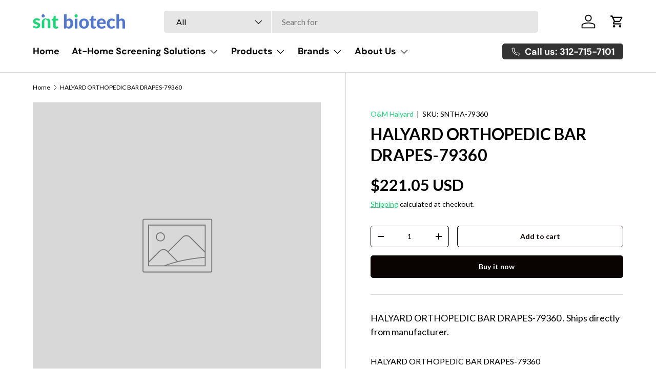

--- FILE ---
content_type: text/html; charset=utf-8
request_url: https://sntbiotech.com/products/halyard-orthopedic-bar-drapes-79360
body_size: 33072
content:
<!doctype html>
<html class="no-js" lang="en" dir="ltr">
<head><meta charset="utf-8">
<meta name="viewport" content="width=device-width,initial-scale=1">
<title>SNT Biotech HALYARD ORTHOPEDIC BAR DRAPES-79360 &ndash; SNTBIOTECH</title><link rel="canonical" href="https://sntbiotech.com/products/halyard-orthopedic-bar-drapes-79360"><link rel="icon" href="//sntbiotech.com/cdn/shop/files/SNT_Biotech_final_logo-1_a4eb8edd-418c-4bd7-bdee-3cc516abdbe5.png?crop=center&height=48&v=1721661050&width=48" type="image/png">
  <link rel="apple-touch-icon" href="//sntbiotech.com/cdn/shop/files/SNT_Biotech_final_logo-1_a4eb8edd-418c-4bd7-bdee-3cc516abdbe5.png?crop=center&height=180&v=1721661050&width=180"><meta name="description" content="HALYARD ORTHOPEDIC BAR DRAPES-79360Item Number - SNTHA-79360Ortho Bar Drape, 100&quot; x 60&quot;, Non-Sterile, Bulk Pack, 28/csPackage Dimension: 1.00x1.00x1.00 IN - Weight: 1.00LBManufactuer Item Code: 79360Availability: 14-21 DaysFor assistance, including bulk pricing, please call us at 312-715-7101"><meta property="og:site_name" content="SNTBIOTECH">
<meta property="og:url" content="https://sntbiotech.com/products/halyard-orthopedic-bar-drapes-79360">
<meta property="og:title" content="SNT Biotech HALYARD ORTHOPEDIC BAR DRAPES-79360">
<meta property="og:type" content="product">
<meta property="og:description" content="HALYARD ORTHOPEDIC BAR DRAPES-79360Item Number - SNTHA-79360Ortho Bar Drape, 100&quot; x 60&quot;, Non-Sterile, Bulk Pack, 28/csPackage Dimension: 1.00x1.00x1.00 IN - Weight: 1.00LBManufactuer Item Code: 79360Availability: 14-21 DaysFor assistance, including bulk pricing, please call us at 312-715-7101">
    <meta property="og:image" content="https://sntbiotech.com/cdn/shop/files/banner_ec8aee38-4696-4a68-b7ba-ce68a5aa45b8.png">
    <meta property="og:image:secure_url" content="files/New_Homepage_Image.png">
    <meta property="og:image:width" content="1200">
    <meta property="og:image:height" content="1200">
  
<meta property="og:price:amount" content="221.05">
  <meta property="og:price:currency" content="USD"><meta name="twitter:card" content="summary_large_image">
<meta name="twitter:title" content="SNT Biotech HALYARD ORTHOPEDIC BAR DRAPES-79360">
<meta name="twitter:description" content="HALYARD ORTHOPEDIC BAR DRAPES-79360Item Number - SNTHA-79360Ortho Bar Drape, 100&quot; x 60&quot;, Non-Sterile, Bulk Pack, 28/csPackage Dimension: 1.00x1.00x1.00 IN - Weight: 1.00LBManufactuer Item Code: 79360Availability: 14-21 DaysFor assistance, including bulk pricing, please call us at 312-715-7101">
<link rel="preload" href="//sntbiotech.com/cdn/shop/t/8/assets/main.css?v=21977560062390078411726104213" as="style">
<link href="//maxcdn.bootstrapcdn.com/bootstrap/3.1.1/css/bootstrap.min.css" rel="stylesheet" type="text/css" media="all" />
<style data-shopify>
@font-face {
  font-family: Muli;
  font-weight: 400;
  font-style: normal;
  font-display: swap;
  src: url("//sntbiotech.com/cdn/fonts/muli/muli_n4.e949947cfff05efcc994b2e2db40359a04fa9a92.woff2") format("woff2"),
       url("//sntbiotech.com/cdn/fonts/muli/muli_n4.35355e4a0c27c9bc94d9af3f9bcb586d8229277a.woff") format("woff");
}
@font-face {
  font-family: Muli;
  font-weight: 700;
  font-style: normal;
  font-display: swap;
  src: url("//sntbiotech.com/cdn/fonts/muli/muli_n7.c8c44d0404947d89610714223e630c4cbe005587.woff2") format("woff2"),
       url("//sntbiotech.com/cdn/fonts/muli/muli_n7.4cbcffea6175d46b4d67e9408244a5b38c2ac568.woff") format("woff");
}
@font-face {
  font-family: Muli;
  font-weight: 400;
  font-style: italic;
  font-display: swap;
  src: url("//sntbiotech.com/cdn/fonts/muli/muli_i4.c0a1ea800bab5884ab82e4eb25a6bd25121bd08c.woff2") format("woff2"),
       url("//sntbiotech.com/cdn/fonts/muli/muli_i4.a6c39b1b31d876de7f99b3646461aa87120de6ed.woff") format("woff");
}
@font-face {
  font-family: Muli;
  font-weight: 700;
  font-style: italic;
  font-display: swap;
  src: url("//sntbiotech.com/cdn/fonts/muli/muli_i7.34eedbf231efa20bd065d55f6f71485730632c7b.woff2") format("woff2"),
       url("//sntbiotech.com/cdn/fonts/muli/muli_i7.2b4df846821493e68344d0b0212997d071bf38b7.woff") format("woff");
}
@font-face {
  font-family: Figtree;
  font-weight: 700;
  font-style: normal;
  font-display: swap;
  src: url("//sntbiotech.com/cdn/fonts/figtree/figtree_n7.2fd9bfe01586148e644724096c9d75e8c7a90e55.woff2") format("woff2"),
       url("//sntbiotech.com/cdn/fonts/figtree/figtree_n7.ea05de92d862f9594794ab281c4c3a67501ef5fc.woff") format("woff");
}
@font-face {
  font-family: "DM Sans";
  font-weight: 700;
  font-style: normal;
  font-display: swap;
  src: url("//sntbiotech.com/cdn/fonts/dm_sans/dmsans_n7.97e21d81502002291ea1de8aefb79170c6946ce5.woff2") format("woff2"),
       url("//sntbiotech.com/cdn/fonts/dm_sans/dmsans_n7.af5c214f5116410ca1d53a2090665620e78e2e1b.woff") format("woff");
}
:root {
      --bg-color: 255 255 255 / 1.0;
      --bg-color-og: 255 255 255 / 1.0;
      --heading-color: 9 3 2;
      --text-color: 9 3 2;
      --text-color-og: 9 3 2;
      --scrollbar-color: 9 3 2;
      --link-color: 9 3 2;
      --link-color-og: 9 3 2;
      --star-color: 103 170 249;--swatch-border-color-default: 206 205 204;
        --swatch-border-color-active: 132 129 129;
        --swatch-card-size: 24px;
        --swatch-variant-picker-size: 64px;--color-scheme-1-bg: 242 242 242 / 1.0;
      --color-scheme-1-grad: linear-gradient(180deg, rgba(244, 244, 244, 1), rgba(244, 244, 244, 1) 100%);
      --color-scheme-1-heading: 9 3 2;
      --color-scheme-1-text: 9 3 2;
      --color-scheme-1-btn-bg: 9 3 2;
      --color-scheme-1-btn-text: 255 255 255;
      --color-scheme-1-btn-bg-hover: 54 48 47;--color-scheme-2-bg: 73 93 99 / 1.0;
      --color-scheme-2-grad: ;
      --color-scheme-2-heading: 255 255 255;
      --color-scheme-2-text: 255 255 255;
      --color-scheme-2-btn-bg: 255 255 255;
      --color-scheme-2-btn-text: 9 3 2;
      --color-scheme-2-btn-bg-hover: 226 225 225;--color-scheme-3-bg: 250 200 205 / 1.0;
      --color-scheme-3-grad: ;
      --color-scheme-3-heading: 9 3 2;
      --color-scheme-3-text: 9 3 2;
      --color-scheme-3-btn-bg: 9 3 2;
      --color-scheme-3-btn-text: 98 25 121;
      --color-scheme-3-btn-bg-hover: 34 9 31;

      --drawer-bg-color: 255 255 255 / 1.0;
      --drawer-text-color: 9 3 2;

      --panel-bg-color: 242 242 242 / 1.0;
      --panel-heading-color: 9 3 2;
      --panel-text-color: 9 3 2;

      --in-stock-text-color: 13 164 74;
      --low-stock-text-color: 54 55 55;
      --very-low-stock-text-color: 227 43 43;
      --no-stock-text-color: 7 7 7;
      --no-stock-backordered-text-color: 119 119 119;

      --error-bg-color: 252 237 238;
      --error-text-color: 180 12 28;
      --success-bg-color: 232 246 234;
      --success-text-color: 44 126 63;
      --info-bg-color: 228 237 250;
      --info-text-color: 26 102 210;

      --heading-font-family: Figtree, sans-serif;
      --heading-font-style: normal;
      --heading-font-weight: 700;
      --heading-scale-start: 6;

      --navigation-font-family: "DM Sans", sans-serif;
      --navigation-font-style: normal;
      --navigation-font-weight: 700;--heading-text-transform: none;
--subheading-text-transform: none;
      --body-font-family: Muli, sans-serif;
      --body-font-style: normal;
      --body-font-weight: 400;
      --body-font-size: 16;

      --section-gap: 48;
      --heading-gap: calc(8 * var(--space-unit));--grid-column-gap: 20px;--btn-bg-color: 9 3 2;
      --btn-bg-hover-color: 54 48 47;
      --btn-text-color: 255 255 255;
      --btn-bg-color-og: 9 3 2;
      --btn-text-color-og: 255 255 255;
      --btn-alt-bg-color: 255 255 255;
      --btn-alt-bg-alpha: 1.0;
      --btn-alt-text-color: 9 3 2;
      --btn-border-width: 1px;
      --btn-padding-y: 12px;

      
      --btn-border-radius: 5px;
      

      --btn-lg-border-radius: 50%;
      --btn-icon-border-radius: 50%;
      --input-with-btn-inner-radius: var(--btn-border-radius);

      --input-bg-color: 255 255 255 / 1.0;
      --input-text-color: 9 3 2;
      --input-border-width: 1px;
      --input-border-radius: 4px;
      --textarea-border-radius: 4px;
      --input-border-radius: 5px;
      --input-bg-color-diff-3: #f7f7f7;
      --input-bg-color-diff-6: #f0f0f0;

      --modal-border-radius: 4px;
      --modal-overlay-color: 0 0 0;
      --modal-overlay-opacity: 0.4;
      --drawer-border-radius: 4px;
      --overlay-border-radius: 4px;--custom-label-bg-color: 35 2 46;
      --custom-label-text-color: 255 255 255;--sale-label-bg-color: 247 23 53;
      --sale-label-text-color: 255 255 255;--sold-out-label-bg-color: 73 93 99;
      --sold-out-label-text-color: 255 255 255;--new-label-bg-color: 250 200 205;
      --new-label-text-color: 9 3 2;--preorder-label-bg-color: 103 170 249;
      --preorder-label-text-color: 255 255 255;

      --page-width: 1590px;
      --gutter-sm: 20px;
      --gutter-md: 32px;
      --gutter-lg: 64px;

      --payment-terms-bg-color: #ffffff;

      --coll-card-bg-color: #f7f7f7;
      --coll-card-border-color: rgba(0,0,0,0);--blend-bg-color: #f2f2f2;
        
          --aos-animate-duration: 0.6s;
        

        
          --aos-min-width: 0;
        
      

      --reading-width: 48em;
    }

    @media (max-width: 769px) {
      :root {
        --reading-width: 36em;
      }
    }
  </style><link rel="stylesheet" href="//sntbiotech.com/cdn/shop/t/8/assets/main.css?v=21977560062390078411726104213">
  <link rel="stylesheet" href="//sntbiotech.com/cdn/shop/t/8/assets/solutions.css?v=162530475483445102121715577804">
  <link rel="stylesheet" href="//sntbiotech.com/cdn/shop/t/8/assets/colon-cancer.css?v=119499267398571508541724317238">
  <link rel="stylesheet" href="//sntbiotech.com/cdn/shop/t/8/assets/home-new.css?v=1822382958472389741727352345">
  <link rel="stylesheet" href="//sntbiotech.com/cdn/shop/t/8/assets/home-testing-solutions.css?v=138677127815115182631717335593">
  <link rel="stylesheet" href="//sntbiotech.com/cdn/shop/t/8/assets/common.css?v=47327357914194241381724762009">
  <link rel="stylesheet" href="//sntbiotech.com/cdn/shop/t/8/assets/aboutus.css?v=40349177412847124161721717102">
  <link rel="stylesheet" href="//sntbiotech.com/cdn/shop/t/8/assets/downloadcenter.css?v=111603181540343972631717333540">
  <link rel="stylesheet" href="//sntbiotech.com/cdn/shop/t/8/assets/employer.css?v=20784602728317214041721154244">
  <link rel="stylesheet" href="//sntbiotech.com/cdn/shop/t/8/assets/founders.css?v=14259138937279424171727711941">
  <link rel="stylesheet" href="//sntbiotech.com/cdn/shop/t/8/assets/health_plans.css?v=136775381325524731931721660183">
  <link rel="stylesheet" href="//sntbiotech.com/cdn/shop/t/8/assets/contact-new.css?v=2242173112108083771721854924">
  <link rel="stylesheet" href="//sntbiotech.com/cdn/shop/t/8/assets/catalog.css?v=139811557574892629681721750908">
    <link rel="stylesheet" href="//sntbiotech.com/cdn/shop/t/8/assets/products.css?v=23578676073887557681727699859">
  
  <script src="//sntbiotech.com/cdn/shop/t/8/assets/main.js?v=79481848287513335911719985188" defer="defer"></script><link rel="preload" href="//sntbiotech.com/cdn/fonts/muli/muli_n4.e949947cfff05efcc994b2e2db40359a04fa9a92.woff2" as="font" type="font/woff2" crossorigin fetchpriority="high"><link rel="preload" href="//sntbiotech.com/cdn/fonts/figtree/figtree_n7.2fd9bfe01586148e644724096c9d75e8c7a90e55.woff2" as="font" type="font/woff2" crossorigin fetchpriority="high"><script>window.performance && window.performance.mark && window.performance.mark('shopify.content_for_header.start');</script><meta name="google-site-verification" content="brDXwSr5u5IMTCin4RqmlWMxVnG5v-6ha49N1X8IFjw">
<meta id="shopify-digital-wallet" name="shopify-digital-wallet" content="/51705086124/digital_wallets/dialog">
<link rel="alternate" type="application/json+oembed" href="https://sntbiotech.com/products/halyard-orthopedic-bar-drapes-79360.oembed">
<script async="async" src="/checkouts/internal/preloads.js?locale=en-US"></script>
<script id="shopify-features" type="application/json">{"accessToken":"4d25c249bd36b689e7eb54ed0d9eb206","betas":["rich-media-storefront-analytics"],"domain":"sntbiotech.com","predictiveSearch":true,"shopId":51705086124,"locale":"en"}</script>
<script>var Shopify = Shopify || {};
Shopify.shop = "sntbiotech.myshopify.com";
Shopify.locale = "en";
Shopify.currency = {"active":"USD","rate":"1.0"};
Shopify.country = "US";
Shopify.theme = {"name":"Updated copy of Enterprise","id":135592083628,"schema_name":"Enterprise","schema_version":"1.4.2","theme_store_id":1657,"role":"main"};
Shopify.theme.handle = "null";
Shopify.theme.style = {"id":null,"handle":null};
Shopify.cdnHost = "sntbiotech.com/cdn";
Shopify.routes = Shopify.routes || {};
Shopify.routes.root = "/";</script>
<script type="module">!function(o){(o.Shopify=o.Shopify||{}).modules=!0}(window);</script>
<script>!function(o){function n(){var o=[];function n(){o.push(Array.prototype.slice.apply(arguments))}return n.q=o,n}var t=o.Shopify=o.Shopify||{};t.loadFeatures=n(),t.autoloadFeatures=n()}(window);</script>
<script id="shop-js-analytics" type="application/json">{"pageType":"product"}</script>
<script defer="defer" async type="module" src="//sntbiotech.com/cdn/shopifycloud/shop-js/modules/v2/client.init-shop-cart-sync_DlSlHazZ.en.esm.js"></script>
<script defer="defer" async type="module" src="//sntbiotech.com/cdn/shopifycloud/shop-js/modules/v2/chunk.common_D16XZWos.esm.js"></script>
<script type="module">
  await import("//sntbiotech.com/cdn/shopifycloud/shop-js/modules/v2/client.init-shop-cart-sync_DlSlHazZ.en.esm.js");
await import("//sntbiotech.com/cdn/shopifycloud/shop-js/modules/v2/chunk.common_D16XZWos.esm.js");

  window.Shopify.SignInWithShop?.initShopCartSync?.({"fedCMEnabled":true,"windoidEnabled":true});

</script>
<script id="__st">var __st={"a":51705086124,"offset":-21600,"reqid":"8b0d95b7-c145-4dec-9e29-e743d125d0f5-1768567353","pageurl":"sntbiotech.com\/products\/halyard-orthopedic-bar-drapes-79360","u":"c98c33103468","p":"product","rtyp":"product","rid":7854343979180};</script>
<script>window.ShopifyPaypalV4VisibilityTracking = true;</script>
<script id="captcha-bootstrap">!function(){'use strict';const t='contact',e='account',n='new_comment',o=[[t,t],['blogs',n],['comments',n],[t,'customer']],c=[[e,'customer_login'],[e,'guest_login'],[e,'recover_customer_password'],[e,'create_customer']],r=t=>t.map((([t,e])=>`form[action*='/${t}']:not([data-nocaptcha='true']) input[name='form_type'][value='${e}']`)).join(','),a=t=>()=>t?[...document.querySelectorAll(t)].map((t=>t.form)):[];function s(){const t=[...o],e=r(t);return a(e)}const i='password',u='form_key',d=['recaptcha-v3-token','g-recaptcha-response','h-captcha-response',i],f=()=>{try{return window.sessionStorage}catch{return}},m='__shopify_v',_=t=>t.elements[u];function p(t,e,n=!1){try{const o=window.sessionStorage,c=JSON.parse(o.getItem(e)),{data:r}=function(t){const{data:e,action:n}=t;return t[m]||n?{data:e,action:n}:{data:t,action:n}}(c);for(const[e,n]of Object.entries(r))t.elements[e]&&(t.elements[e].value=n);n&&o.removeItem(e)}catch(o){console.error('form repopulation failed',{error:o})}}const l='form_type',E='cptcha';function T(t){t.dataset[E]=!0}const w=window,h=w.document,L='Shopify',v='ce_forms',y='captcha';let A=!1;((t,e)=>{const n=(g='f06e6c50-85a8-45c8-87d0-21a2b65856fe',I='https://cdn.shopify.com/shopifycloud/storefront-forms-hcaptcha/ce_storefront_forms_captcha_hcaptcha.v1.5.2.iife.js',D={infoText:'Protected by hCaptcha',privacyText:'Privacy',termsText:'Terms'},(t,e,n)=>{const o=w[L][v],c=o.bindForm;if(c)return c(t,g,e,D).then(n);var r;o.q.push([[t,g,e,D],n]),r=I,A||(h.body.append(Object.assign(h.createElement('script'),{id:'captcha-provider',async:!0,src:r})),A=!0)});var g,I,D;w[L]=w[L]||{},w[L][v]=w[L][v]||{},w[L][v].q=[],w[L][y]=w[L][y]||{},w[L][y].protect=function(t,e){n(t,void 0,e),T(t)},Object.freeze(w[L][y]),function(t,e,n,w,h,L){const[v,y,A,g]=function(t,e,n){const i=e?o:[],u=t?c:[],d=[...i,...u],f=r(d),m=r(i),_=r(d.filter((([t,e])=>n.includes(e))));return[a(f),a(m),a(_),s()]}(w,h,L),I=t=>{const e=t.target;return e instanceof HTMLFormElement?e:e&&e.form},D=t=>v().includes(t);t.addEventListener('submit',(t=>{const e=I(t);if(!e)return;const n=D(e)&&!e.dataset.hcaptchaBound&&!e.dataset.recaptchaBound,o=_(e),c=g().includes(e)&&(!o||!o.value);(n||c)&&t.preventDefault(),c&&!n&&(function(t){try{if(!f())return;!function(t){const e=f();if(!e)return;const n=_(t);if(!n)return;const o=n.value;o&&e.removeItem(o)}(t);const e=Array.from(Array(32),(()=>Math.random().toString(36)[2])).join('');!function(t,e){_(t)||t.append(Object.assign(document.createElement('input'),{type:'hidden',name:u})),t.elements[u].value=e}(t,e),function(t,e){const n=f();if(!n)return;const o=[...t.querySelectorAll(`input[type='${i}']`)].map((({name:t})=>t)),c=[...d,...o],r={};for(const[a,s]of new FormData(t).entries())c.includes(a)||(r[a]=s);n.setItem(e,JSON.stringify({[m]:1,action:t.action,data:r}))}(t,e)}catch(e){console.error('failed to persist form',e)}}(e),e.submit())}));const S=(t,e)=>{t&&!t.dataset[E]&&(n(t,e.some((e=>e===t))),T(t))};for(const o of['focusin','change'])t.addEventListener(o,(t=>{const e=I(t);D(e)&&S(e,y())}));const B=e.get('form_key'),M=e.get(l),P=B&&M;t.addEventListener('DOMContentLoaded',(()=>{const t=y();if(P)for(const e of t)e.elements[l].value===M&&p(e,B);[...new Set([...A(),...v().filter((t=>'true'===t.dataset.shopifyCaptcha))])].forEach((e=>S(e,t)))}))}(h,new URLSearchParams(w.location.search),n,t,e,['guest_login'])})(!0,!0)}();</script>
<script integrity="sha256-4kQ18oKyAcykRKYeNunJcIwy7WH5gtpwJnB7kiuLZ1E=" data-source-attribution="shopify.loadfeatures" defer="defer" src="//sntbiotech.com/cdn/shopifycloud/storefront/assets/storefront/load_feature-a0a9edcb.js" crossorigin="anonymous"></script>
<script data-source-attribution="shopify.dynamic_checkout.dynamic.init">var Shopify=Shopify||{};Shopify.PaymentButton=Shopify.PaymentButton||{isStorefrontPortableWallets:!0,init:function(){window.Shopify.PaymentButton.init=function(){};var t=document.createElement("script");t.src="https://sntbiotech.com/cdn/shopifycloud/portable-wallets/latest/portable-wallets.en.js",t.type="module",document.head.appendChild(t)}};
</script>
<script data-source-attribution="shopify.dynamic_checkout.buyer_consent">
  function portableWalletsHideBuyerConsent(e){var t=document.getElementById("shopify-buyer-consent"),n=document.getElementById("shopify-subscription-policy-button");t&&n&&(t.classList.add("hidden"),t.setAttribute("aria-hidden","true"),n.removeEventListener("click",e))}function portableWalletsShowBuyerConsent(e){var t=document.getElementById("shopify-buyer-consent"),n=document.getElementById("shopify-subscription-policy-button");t&&n&&(t.classList.remove("hidden"),t.removeAttribute("aria-hidden"),n.addEventListener("click",e))}window.Shopify?.PaymentButton&&(window.Shopify.PaymentButton.hideBuyerConsent=portableWalletsHideBuyerConsent,window.Shopify.PaymentButton.showBuyerConsent=portableWalletsShowBuyerConsent);
</script>
<script>
  function portableWalletsCleanup(e){e&&e.src&&console.error("Failed to load portable wallets script "+e.src);var t=document.querySelectorAll("shopify-accelerated-checkout .shopify-payment-button__skeleton, shopify-accelerated-checkout-cart .wallet-cart-button__skeleton"),e=document.getElementById("shopify-buyer-consent");for(let e=0;e<t.length;e++)t[e].remove();e&&e.remove()}function portableWalletsNotLoadedAsModule(e){e instanceof ErrorEvent&&"string"==typeof e.message&&e.message.includes("import.meta")&&"string"==typeof e.filename&&e.filename.includes("portable-wallets")&&(window.removeEventListener("error",portableWalletsNotLoadedAsModule),window.Shopify.PaymentButton.failedToLoad=e,"loading"===document.readyState?document.addEventListener("DOMContentLoaded",window.Shopify.PaymentButton.init):window.Shopify.PaymentButton.init())}window.addEventListener("error",portableWalletsNotLoadedAsModule);
</script>

<script type="module" src="https://sntbiotech.com/cdn/shopifycloud/portable-wallets/latest/portable-wallets.en.js" onError="portableWalletsCleanup(this)" crossorigin="anonymous"></script>
<script nomodule>
  document.addEventListener("DOMContentLoaded", portableWalletsCleanup);
</script>

<script id='scb4127' type='text/javascript' async='' src='https://sntbiotech.com/cdn/shopifycloud/privacy-banner/storefront-banner.js'></script><link id="shopify-accelerated-checkout-styles" rel="stylesheet" media="screen" href="https://sntbiotech.com/cdn/shopifycloud/portable-wallets/latest/accelerated-checkout-backwards-compat.css" crossorigin="anonymous">
<style id="shopify-accelerated-checkout-cart">
        #shopify-buyer-consent {
  margin-top: 1em;
  display: inline-block;
  width: 100%;
}

#shopify-buyer-consent.hidden {
  display: none;
}

#shopify-subscription-policy-button {
  background: none;
  border: none;
  padding: 0;
  text-decoration: underline;
  font-size: inherit;
  cursor: pointer;
}

#shopify-subscription-policy-button::before {
  box-shadow: none;
}

      </style>
<script id="sections-script" data-sections="header,footer" defer="defer" src="//sntbiotech.com/cdn/shop/t/8/compiled_assets/scripts.js?6406"></script>
<script>window.performance && window.performance.mark && window.performance.mark('shopify.content_for_header.end');</script>
<script src="//sntbiotech.com/cdn/shop/t/8/assets/blur-messages.js?v=98620774460636405321712240200" defer="defer"></script>
    <script src="//sntbiotech.com/cdn/shop/t/8/assets/animate-on-scroll.js?v=15249566486942820451712240200" defer="defer"></script>
    <link rel="stylesheet" href="//sntbiotech.com/cdn/shop/t/8/assets/animate-on-scroll.css?v=116194678796051782541712240200">
  

  <script>document.documentElement.className = document.documentElement.className.replace('no-js', 'js');</script><!-- CC Custom Head Start --><!-- CC Custom Head End -->
<!-- BEGIN app block: shopify://apps/pagefly-page-builder/blocks/app-embed/83e179f7-59a0-4589-8c66-c0dddf959200 -->

<!-- BEGIN app snippet: pagefly-cro-ab-testing-main -->







<script>
  ;(function () {
    const url = new URL(window.location)
    const viewParam = url.searchParams.get('view')
    if (viewParam && viewParam.includes('variant-pf-')) {
      url.searchParams.set('pf_v', viewParam)
      url.searchParams.delete('view')
      window.history.replaceState({}, '', url)
    }
  })()
</script>



<script type='module'>
  
  window.PAGEFLY_CRO = window.PAGEFLY_CRO || {}

  window.PAGEFLY_CRO['data_debug'] = {
    original_template_suffix: "all_products",
    allow_ab_test: false,
    ab_test_start_time: 0,
    ab_test_end_time: 0,
    today_date_time: 1768567354000,
  }
  window.PAGEFLY_CRO['GA4'] = { enabled: false}
</script>

<!-- END app snippet -->








  <script src='https://cdn.shopify.com/extensions/019bb4f9-aed6-78a3-be91-e9d44663e6bf/pagefly-page-builder-215/assets/pagefly-helper.js' defer='defer'></script>

  <script src='https://cdn.shopify.com/extensions/019bb4f9-aed6-78a3-be91-e9d44663e6bf/pagefly-page-builder-215/assets/pagefly-general-helper.js' defer='defer'></script>

  <script src='https://cdn.shopify.com/extensions/019bb4f9-aed6-78a3-be91-e9d44663e6bf/pagefly-page-builder-215/assets/pagefly-snap-slider.js' defer='defer'></script>

  <script src='https://cdn.shopify.com/extensions/019bb4f9-aed6-78a3-be91-e9d44663e6bf/pagefly-page-builder-215/assets/pagefly-slideshow-v3.js' defer='defer'></script>

  <script src='https://cdn.shopify.com/extensions/019bb4f9-aed6-78a3-be91-e9d44663e6bf/pagefly-page-builder-215/assets/pagefly-slideshow-v4.js' defer='defer'></script>

  <script src='https://cdn.shopify.com/extensions/019bb4f9-aed6-78a3-be91-e9d44663e6bf/pagefly-page-builder-215/assets/pagefly-glider.js' defer='defer'></script>

  <script src='https://cdn.shopify.com/extensions/019bb4f9-aed6-78a3-be91-e9d44663e6bf/pagefly-page-builder-215/assets/pagefly-slideshow-v1-v2.js' defer='defer'></script>

  <script src='https://cdn.shopify.com/extensions/019bb4f9-aed6-78a3-be91-e9d44663e6bf/pagefly-page-builder-215/assets/pagefly-product-media.js' defer='defer'></script>

  <script src='https://cdn.shopify.com/extensions/019bb4f9-aed6-78a3-be91-e9d44663e6bf/pagefly-page-builder-215/assets/pagefly-product.js' defer='defer'></script>


<script id='pagefly-helper-data' type='application/json'>
  {
    "page_optimization": {
      "assets_prefetching": false
    },
    "elements_asset_mapper": {
      "Accordion": "https://cdn.shopify.com/extensions/019bb4f9-aed6-78a3-be91-e9d44663e6bf/pagefly-page-builder-215/assets/pagefly-accordion.js",
      "Accordion3": "https://cdn.shopify.com/extensions/019bb4f9-aed6-78a3-be91-e9d44663e6bf/pagefly-page-builder-215/assets/pagefly-accordion3.js",
      "CountDown": "https://cdn.shopify.com/extensions/019bb4f9-aed6-78a3-be91-e9d44663e6bf/pagefly-page-builder-215/assets/pagefly-countdown.js",
      "GMap1": "https://cdn.shopify.com/extensions/019bb4f9-aed6-78a3-be91-e9d44663e6bf/pagefly-page-builder-215/assets/pagefly-gmap.js",
      "GMap2": "https://cdn.shopify.com/extensions/019bb4f9-aed6-78a3-be91-e9d44663e6bf/pagefly-page-builder-215/assets/pagefly-gmap.js",
      "GMapBasicV2": "https://cdn.shopify.com/extensions/019bb4f9-aed6-78a3-be91-e9d44663e6bf/pagefly-page-builder-215/assets/pagefly-gmap.js",
      "GMapAdvancedV2": "https://cdn.shopify.com/extensions/019bb4f9-aed6-78a3-be91-e9d44663e6bf/pagefly-page-builder-215/assets/pagefly-gmap.js",
      "HTML.Video": "https://cdn.shopify.com/extensions/019bb4f9-aed6-78a3-be91-e9d44663e6bf/pagefly-page-builder-215/assets/pagefly-htmlvideo.js",
      "HTML.Video2": "https://cdn.shopify.com/extensions/019bb4f9-aed6-78a3-be91-e9d44663e6bf/pagefly-page-builder-215/assets/pagefly-htmlvideo2.js",
      "HTML.Video3": "https://cdn.shopify.com/extensions/019bb4f9-aed6-78a3-be91-e9d44663e6bf/pagefly-page-builder-215/assets/pagefly-htmlvideo2.js",
      "BackgroundVideo": "https://cdn.shopify.com/extensions/019bb4f9-aed6-78a3-be91-e9d44663e6bf/pagefly-page-builder-215/assets/pagefly-htmlvideo2.js",
      "Instagram": "https://cdn.shopify.com/extensions/019bb4f9-aed6-78a3-be91-e9d44663e6bf/pagefly-page-builder-215/assets/pagefly-instagram.js",
      "Instagram2": "https://cdn.shopify.com/extensions/019bb4f9-aed6-78a3-be91-e9d44663e6bf/pagefly-page-builder-215/assets/pagefly-instagram.js",
      "Insta3": "https://cdn.shopify.com/extensions/019bb4f9-aed6-78a3-be91-e9d44663e6bf/pagefly-page-builder-215/assets/pagefly-instagram3.js",
      "Tabs": "https://cdn.shopify.com/extensions/019bb4f9-aed6-78a3-be91-e9d44663e6bf/pagefly-page-builder-215/assets/pagefly-tab.js",
      "Tabs3": "https://cdn.shopify.com/extensions/019bb4f9-aed6-78a3-be91-e9d44663e6bf/pagefly-page-builder-215/assets/pagefly-tab3.js",
      "ProductBox": "https://cdn.shopify.com/extensions/019bb4f9-aed6-78a3-be91-e9d44663e6bf/pagefly-page-builder-215/assets/pagefly-cart.js",
      "FBPageBox2": "https://cdn.shopify.com/extensions/019bb4f9-aed6-78a3-be91-e9d44663e6bf/pagefly-page-builder-215/assets/pagefly-facebook.js",
      "FBLikeButton2": "https://cdn.shopify.com/extensions/019bb4f9-aed6-78a3-be91-e9d44663e6bf/pagefly-page-builder-215/assets/pagefly-facebook.js",
      "TwitterFeed2": "https://cdn.shopify.com/extensions/019bb4f9-aed6-78a3-be91-e9d44663e6bf/pagefly-page-builder-215/assets/pagefly-twitter.js",
      "Paragraph4": "https://cdn.shopify.com/extensions/019bb4f9-aed6-78a3-be91-e9d44663e6bf/pagefly-page-builder-215/assets/pagefly-paragraph4.js",

      "AliReviews": "https://cdn.shopify.com/extensions/019bb4f9-aed6-78a3-be91-e9d44663e6bf/pagefly-page-builder-215/assets/pagefly-3rd-elements.js",
      "BackInStock": "https://cdn.shopify.com/extensions/019bb4f9-aed6-78a3-be91-e9d44663e6bf/pagefly-page-builder-215/assets/pagefly-3rd-elements.js",
      "GloboBackInStock": "https://cdn.shopify.com/extensions/019bb4f9-aed6-78a3-be91-e9d44663e6bf/pagefly-page-builder-215/assets/pagefly-3rd-elements.js",
      "GrowaveWishlist": "https://cdn.shopify.com/extensions/019bb4f9-aed6-78a3-be91-e9d44663e6bf/pagefly-page-builder-215/assets/pagefly-3rd-elements.js",
      "InfiniteOptionsShopPad": "https://cdn.shopify.com/extensions/019bb4f9-aed6-78a3-be91-e9d44663e6bf/pagefly-page-builder-215/assets/pagefly-3rd-elements.js",
      "InkybayProductPersonalizer": "https://cdn.shopify.com/extensions/019bb4f9-aed6-78a3-be91-e9d44663e6bf/pagefly-page-builder-215/assets/pagefly-3rd-elements.js",
      "LimeSpot": "https://cdn.shopify.com/extensions/019bb4f9-aed6-78a3-be91-e9d44663e6bf/pagefly-page-builder-215/assets/pagefly-3rd-elements.js",
      "Loox": "https://cdn.shopify.com/extensions/019bb4f9-aed6-78a3-be91-e9d44663e6bf/pagefly-page-builder-215/assets/pagefly-3rd-elements.js",
      "Opinew": "https://cdn.shopify.com/extensions/019bb4f9-aed6-78a3-be91-e9d44663e6bf/pagefly-page-builder-215/assets/pagefly-3rd-elements.js",
      "Powr": "https://cdn.shopify.com/extensions/019bb4f9-aed6-78a3-be91-e9d44663e6bf/pagefly-page-builder-215/assets/pagefly-3rd-elements.js",
      "ProductReviews": "https://cdn.shopify.com/extensions/019bb4f9-aed6-78a3-be91-e9d44663e6bf/pagefly-page-builder-215/assets/pagefly-3rd-elements.js",
      "PushOwl": "https://cdn.shopify.com/extensions/019bb4f9-aed6-78a3-be91-e9d44663e6bf/pagefly-page-builder-215/assets/pagefly-3rd-elements.js",
      "ReCharge": "https://cdn.shopify.com/extensions/019bb4f9-aed6-78a3-be91-e9d44663e6bf/pagefly-page-builder-215/assets/pagefly-3rd-elements.js",
      "Rivyo": "https://cdn.shopify.com/extensions/019bb4f9-aed6-78a3-be91-e9d44663e6bf/pagefly-page-builder-215/assets/pagefly-3rd-elements.js",
      "TrackingMore": "https://cdn.shopify.com/extensions/019bb4f9-aed6-78a3-be91-e9d44663e6bf/pagefly-page-builder-215/assets/pagefly-3rd-elements.js",
      "Vitals": "https://cdn.shopify.com/extensions/019bb4f9-aed6-78a3-be91-e9d44663e6bf/pagefly-page-builder-215/assets/pagefly-3rd-elements.js",
      "Wiser": "https://cdn.shopify.com/extensions/019bb4f9-aed6-78a3-be91-e9d44663e6bf/pagefly-page-builder-215/assets/pagefly-3rd-elements.js"
    },
    "custom_elements_mapper": {
      "pf-click-action-element": "https://cdn.shopify.com/extensions/019bb4f9-aed6-78a3-be91-e9d44663e6bf/pagefly-page-builder-215/assets/pagefly-click-action-element.js",
      "pf-dialog-element": "https://cdn.shopify.com/extensions/019bb4f9-aed6-78a3-be91-e9d44663e6bf/pagefly-page-builder-215/assets/pagefly-dialog-element.js"
    }
  }
</script>


<!-- END app block --><link href="https://monorail-edge.shopifysvc.com" rel="dns-prefetch">
<script>(function(){if ("sendBeacon" in navigator && "performance" in window) {try {var session_token_from_headers = performance.getEntriesByType('navigation')[0].serverTiming.find(x => x.name == '_s').description;} catch {var session_token_from_headers = undefined;}var session_cookie_matches = document.cookie.match(/_shopify_s=([^;]*)/);var session_token_from_cookie = session_cookie_matches && session_cookie_matches.length === 2 ? session_cookie_matches[1] : "";var session_token = session_token_from_headers || session_token_from_cookie || "";function handle_abandonment_event(e) {var entries = performance.getEntries().filter(function(entry) {return /monorail-edge.shopifysvc.com/.test(entry.name);});if (!window.abandonment_tracked && entries.length === 0) {window.abandonment_tracked = true;var currentMs = Date.now();var navigation_start = performance.timing.navigationStart;var payload = {shop_id: 51705086124,url: window.location.href,navigation_start,duration: currentMs - navigation_start,session_token,page_type: "product"};window.navigator.sendBeacon("https://monorail-edge.shopifysvc.com/v1/produce", JSON.stringify({schema_id: "online_store_buyer_site_abandonment/1.1",payload: payload,metadata: {event_created_at_ms: currentMs,event_sent_at_ms: currentMs}}));}}window.addEventListener('pagehide', handle_abandonment_event);}}());</script>
<script id="web-pixels-manager-setup">(function e(e,d,r,n,o){if(void 0===o&&(o={}),!Boolean(null===(a=null===(i=window.Shopify)||void 0===i?void 0:i.analytics)||void 0===a?void 0:a.replayQueue)){var i,a;window.Shopify=window.Shopify||{};var t=window.Shopify;t.analytics=t.analytics||{};var s=t.analytics;s.replayQueue=[],s.publish=function(e,d,r){return s.replayQueue.push([e,d,r]),!0};try{self.performance.mark("wpm:start")}catch(e){}var l=function(){var e={modern:/Edge?\/(1{2}[4-9]|1[2-9]\d|[2-9]\d{2}|\d{4,})\.\d+(\.\d+|)|Firefox\/(1{2}[4-9]|1[2-9]\d|[2-9]\d{2}|\d{4,})\.\d+(\.\d+|)|Chrom(ium|e)\/(9{2}|\d{3,})\.\d+(\.\d+|)|(Maci|X1{2}).+ Version\/(15\.\d+|(1[6-9]|[2-9]\d|\d{3,})\.\d+)([,.]\d+|)( \(\w+\)|)( Mobile\/\w+|) Safari\/|Chrome.+OPR\/(9{2}|\d{3,})\.\d+\.\d+|(CPU[ +]OS|iPhone[ +]OS|CPU[ +]iPhone|CPU IPhone OS|CPU iPad OS)[ +]+(15[._]\d+|(1[6-9]|[2-9]\d|\d{3,})[._]\d+)([._]\d+|)|Android:?[ /-](13[3-9]|1[4-9]\d|[2-9]\d{2}|\d{4,})(\.\d+|)(\.\d+|)|Android.+Firefox\/(13[5-9]|1[4-9]\d|[2-9]\d{2}|\d{4,})\.\d+(\.\d+|)|Android.+Chrom(ium|e)\/(13[3-9]|1[4-9]\d|[2-9]\d{2}|\d{4,})\.\d+(\.\d+|)|SamsungBrowser\/([2-9]\d|\d{3,})\.\d+/,legacy:/Edge?\/(1[6-9]|[2-9]\d|\d{3,})\.\d+(\.\d+|)|Firefox\/(5[4-9]|[6-9]\d|\d{3,})\.\d+(\.\d+|)|Chrom(ium|e)\/(5[1-9]|[6-9]\d|\d{3,})\.\d+(\.\d+|)([\d.]+$|.*Safari\/(?![\d.]+ Edge\/[\d.]+$))|(Maci|X1{2}).+ Version\/(10\.\d+|(1[1-9]|[2-9]\d|\d{3,})\.\d+)([,.]\d+|)( \(\w+\)|)( Mobile\/\w+|) Safari\/|Chrome.+OPR\/(3[89]|[4-9]\d|\d{3,})\.\d+\.\d+|(CPU[ +]OS|iPhone[ +]OS|CPU[ +]iPhone|CPU IPhone OS|CPU iPad OS)[ +]+(10[._]\d+|(1[1-9]|[2-9]\d|\d{3,})[._]\d+)([._]\d+|)|Android:?[ /-](13[3-9]|1[4-9]\d|[2-9]\d{2}|\d{4,})(\.\d+|)(\.\d+|)|Mobile Safari.+OPR\/([89]\d|\d{3,})\.\d+\.\d+|Android.+Firefox\/(13[5-9]|1[4-9]\d|[2-9]\d{2}|\d{4,})\.\d+(\.\d+|)|Android.+Chrom(ium|e)\/(13[3-9]|1[4-9]\d|[2-9]\d{2}|\d{4,})\.\d+(\.\d+|)|Android.+(UC? ?Browser|UCWEB|U3)[ /]?(15\.([5-9]|\d{2,})|(1[6-9]|[2-9]\d|\d{3,})\.\d+)\.\d+|SamsungBrowser\/(5\.\d+|([6-9]|\d{2,})\.\d+)|Android.+MQ{2}Browser\/(14(\.(9|\d{2,})|)|(1[5-9]|[2-9]\d|\d{3,})(\.\d+|))(\.\d+|)|K[Aa][Ii]OS\/(3\.\d+|([4-9]|\d{2,})\.\d+)(\.\d+|)/},d=e.modern,r=e.legacy,n=navigator.userAgent;return n.match(d)?"modern":n.match(r)?"legacy":"unknown"}(),u="modern"===l?"modern":"legacy",c=(null!=n?n:{modern:"",legacy:""})[u],f=function(e){return[e.baseUrl,"/wpm","/b",e.hashVersion,"modern"===e.buildTarget?"m":"l",".js"].join("")}({baseUrl:d,hashVersion:r,buildTarget:u}),m=function(e){var d=e.version,r=e.bundleTarget,n=e.surface,o=e.pageUrl,i=e.monorailEndpoint;return{emit:function(e){var a=e.status,t=e.errorMsg,s=(new Date).getTime(),l=JSON.stringify({metadata:{event_sent_at_ms:s},events:[{schema_id:"web_pixels_manager_load/3.1",payload:{version:d,bundle_target:r,page_url:o,status:a,surface:n,error_msg:t},metadata:{event_created_at_ms:s}}]});if(!i)return console&&console.warn&&console.warn("[Web Pixels Manager] No Monorail endpoint provided, skipping logging."),!1;try{return self.navigator.sendBeacon.bind(self.navigator)(i,l)}catch(e){}var u=new XMLHttpRequest;try{return u.open("POST",i,!0),u.setRequestHeader("Content-Type","text/plain"),u.send(l),!0}catch(e){return console&&console.warn&&console.warn("[Web Pixels Manager] Got an unhandled error while logging to Monorail."),!1}}}}({version:r,bundleTarget:l,surface:e.surface,pageUrl:self.location.href,monorailEndpoint:e.monorailEndpoint});try{o.browserTarget=l,function(e){var d=e.src,r=e.async,n=void 0===r||r,o=e.onload,i=e.onerror,a=e.sri,t=e.scriptDataAttributes,s=void 0===t?{}:t,l=document.createElement("script"),u=document.querySelector("head"),c=document.querySelector("body");if(l.async=n,l.src=d,a&&(l.integrity=a,l.crossOrigin="anonymous"),s)for(var f in s)if(Object.prototype.hasOwnProperty.call(s,f))try{l.dataset[f]=s[f]}catch(e){}if(o&&l.addEventListener("load",o),i&&l.addEventListener("error",i),u)u.appendChild(l);else{if(!c)throw new Error("Did not find a head or body element to append the script");c.appendChild(l)}}({src:f,async:!0,onload:function(){if(!function(){var e,d;return Boolean(null===(d=null===(e=window.Shopify)||void 0===e?void 0:e.analytics)||void 0===d?void 0:d.initialized)}()){var d=window.webPixelsManager.init(e)||void 0;if(d){var r=window.Shopify.analytics;r.replayQueue.forEach((function(e){var r=e[0],n=e[1],o=e[2];d.publishCustomEvent(r,n,o)})),r.replayQueue=[],r.publish=d.publishCustomEvent,r.visitor=d.visitor,r.initialized=!0}}},onerror:function(){return m.emit({status:"failed",errorMsg:"".concat(f," has failed to load")})},sri:function(e){var d=/^sha384-[A-Za-z0-9+/=]+$/;return"string"==typeof e&&d.test(e)}(c)?c:"",scriptDataAttributes:o}),m.emit({status:"loading"})}catch(e){m.emit({status:"failed",errorMsg:(null==e?void 0:e.message)||"Unknown error"})}}})({shopId: 51705086124,storefrontBaseUrl: "https://sntbiotech.com",extensionsBaseUrl: "https://extensions.shopifycdn.com/cdn/shopifycloud/web-pixels-manager",monorailEndpoint: "https://monorail-edge.shopifysvc.com/unstable/produce_batch",surface: "storefront-renderer",enabledBetaFlags: ["2dca8a86"],webPixelsConfigList: [{"id":"1570308268","configuration":"{\"focusDuration\":\"3\"}","eventPayloadVersion":"v1","runtimeContext":"STRICT","scriptVersion":"5267644d2647fc677b620ee257b1625c","type":"APP","apiClientId":1743893,"privacyPurposes":["ANALYTICS","SALE_OF_DATA"],"dataSharingAdjustments":{"protectedCustomerApprovalScopes":["read_customer_personal_data"]}},{"id":"486080684","configuration":"{\"config\":\"{\\\"pixel_id\\\":\\\"G-8GBYGZW2CR\\\",\\\"target_country\\\":\\\"US\\\",\\\"gtag_events\\\":[{\\\"type\\\":\\\"begin_checkout\\\",\\\"action_label\\\":\\\"G-8GBYGZW2CR\\\"},{\\\"type\\\":\\\"search\\\",\\\"action_label\\\":\\\"G-8GBYGZW2CR\\\"},{\\\"type\\\":\\\"view_item\\\",\\\"action_label\\\":[\\\"G-8GBYGZW2CR\\\",\\\"MC-FPPMLQSHLB\\\"]},{\\\"type\\\":\\\"purchase\\\",\\\"action_label\\\":[\\\"G-8GBYGZW2CR\\\",\\\"MC-FPPMLQSHLB\\\"]},{\\\"type\\\":\\\"page_view\\\",\\\"action_label\\\":[\\\"G-8GBYGZW2CR\\\",\\\"MC-FPPMLQSHLB\\\"]},{\\\"type\\\":\\\"add_payment_info\\\",\\\"action_label\\\":\\\"G-8GBYGZW2CR\\\"},{\\\"type\\\":\\\"add_to_cart\\\",\\\"action_label\\\":\\\"G-8GBYGZW2CR\\\"}],\\\"enable_monitoring_mode\\\":false}\"}","eventPayloadVersion":"v1","runtimeContext":"OPEN","scriptVersion":"b2a88bafab3e21179ed38636efcd8a93","type":"APP","apiClientId":1780363,"privacyPurposes":[],"dataSharingAdjustments":{"protectedCustomerApprovalScopes":["read_customer_address","read_customer_email","read_customer_name","read_customer_personal_data","read_customer_phone"]}},{"id":"126714028","configuration":"{\"pixel_id\":\"1072172260511115\",\"pixel_type\":\"facebook_pixel\",\"metaapp_system_user_token\":\"-\"}","eventPayloadVersion":"v1","runtimeContext":"OPEN","scriptVersion":"ca16bc87fe92b6042fbaa3acc2fbdaa6","type":"APP","apiClientId":2329312,"privacyPurposes":["ANALYTICS","MARKETING","SALE_OF_DATA"],"dataSharingAdjustments":{"protectedCustomerApprovalScopes":["read_customer_address","read_customer_email","read_customer_name","read_customer_personal_data","read_customer_phone"]}},{"id":"shopify-app-pixel","configuration":"{}","eventPayloadVersion":"v1","runtimeContext":"STRICT","scriptVersion":"0450","apiClientId":"shopify-pixel","type":"APP","privacyPurposes":["ANALYTICS","MARKETING"]},{"id":"shopify-custom-pixel","eventPayloadVersion":"v1","runtimeContext":"LAX","scriptVersion":"0450","apiClientId":"shopify-pixel","type":"CUSTOM","privacyPurposes":["ANALYTICS","MARKETING"]}],isMerchantRequest: false,initData: {"shop":{"name":"SNTBIOTECH","paymentSettings":{"currencyCode":"USD"},"myshopifyDomain":"sntbiotech.myshopify.com","countryCode":"US","storefrontUrl":"https:\/\/sntbiotech.com"},"customer":null,"cart":null,"checkout":null,"productVariants":[{"price":{"amount":221.05,"currencyCode":"USD"},"product":{"title":"HALYARD ORTHOPEDIC BAR DRAPES-79360","vendor":"O\u0026M Halyard","id":"7854343979180","untranslatedTitle":"HALYARD ORTHOPEDIC BAR DRAPES-79360","url":"\/products\/halyard-orthopedic-bar-drapes-79360","type":"Drapes\/Towels"},"id":"43267786309804","image":null,"sku":"SNTHA-79360","title":"Default Title","untranslatedTitle":"Default Title"}],"purchasingCompany":null},},"https://sntbiotech.com/cdn","fcfee988w5aeb613cpc8e4bc33m6693e112",{"modern":"","legacy":""},{"shopId":"51705086124","storefrontBaseUrl":"https:\/\/sntbiotech.com","extensionBaseUrl":"https:\/\/extensions.shopifycdn.com\/cdn\/shopifycloud\/web-pixels-manager","surface":"storefront-renderer","enabledBetaFlags":"[\"2dca8a86\"]","isMerchantRequest":"false","hashVersion":"fcfee988w5aeb613cpc8e4bc33m6693e112","publish":"custom","events":"[[\"page_viewed\",{}],[\"product_viewed\",{\"productVariant\":{\"price\":{\"amount\":221.05,\"currencyCode\":\"USD\"},\"product\":{\"title\":\"HALYARD ORTHOPEDIC BAR DRAPES-79360\",\"vendor\":\"O\u0026M Halyard\",\"id\":\"7854343979180\",\"untranslatedTitle\":\"HALYARD ORTHOPEDIC BAR DRAPES-79360\",\"url\":\"\/products\/halyard-orthopedic-bar-drapes-79360\",\"type\":\"Drapes\/Towels\"},\"id\":\"43267786309804\",\"image\":null,\"sku\":\"SNTHA-79360\",\"title\":\"Default Title\",\"untranslatedTitle\":\"Default Title\"}}]]"});</script><script>
  window.ShopifyAnalytics = window.ShopifyAnalytics || {};
  window.ShopifyAnalytics.meta = window.ShopifyAnalytics.meta || {};
  window.ShopifyAnalytics.meta.currency = 'USD';
  var meta = {"product":{"id":7854343979180,"gid":"gid:\/\/shopify\/Product\/7854343979180","vendor":"O\u0026M Halyard","type":"Drapes\/Towels","handle":"halyard-orthopedic-bar-drapes-79360","variants":[{"id":43267786309804,"price":22105,"name":"HALYARD ORTHOPEDIC BAR DRAPES-79360","public_title":null,"sku":"SNTHA-79360"}],"remote":false},"page":{"pageType":"product","resourceType":"product","resourceId":7854343979180,"requestId":"8b0d95b7-c145-4dec-9e29-e743d125d0f5-1768567353"}};
  for (var attr in meta) {
    window.ShopifyAnalytics.meta[attr] = meta[attr];
  }
</script>
<script class="analytics">
  (function () {
    var customDocumentWrite = function(content) {
      var jquery = null;

      if (window.jQuery) {
        jquery = window.jQuery;
      } else if (window.Checkout && window.Checkout.$) {
        jquery = window.Checkout.$;
      }

      if (jquery) {
        jquery('body').append(content);
      }
    };

    var hasLoggedConversion = function(token) {
      if (token) {
        return document.cookie.indexOf('loggedConversion=' + token) !== -1;
      }
      return false;
    }

    var setCookieIfConversion = function(token) {
      if (token) {
        var twoMonthsFromNow = new Date(Date.now());
        twoMonthsFromNow.setMonth(twoMonthsFromNow.getMonth() + 2);

        document.cookie = 'loggedConversion=' + token + '; expires=' + twoMonthsFromNow;
      }
    }

    var trekkie = window.ShopifyAnalytics.lib = window.trekkie = window.trekkie || [];
    if (trekkie.integrations) {
      return;
    }
    trekkie.methods = [
      'identify',
      'page',
      'ready',
      'track',
      'trackForm',
      'trackLink'
    ];
    trekkie.factory = function(method) {
      return function() {
        var args = Array.prototype.slice.call(arguments);
        args.unshift(method);
        trekkie.push(args);
        return trekkie;
      };
    };
    for (var i = 0; i < trekkie.methods.length; i++) {
      var key = trekkie.methods[i];
      trekkie[key] = trekkie.factory(key);
    }
    trekkie.load = function(config) {
      trekkie.config = config || {};
      trekkie.config.initialDocumentCookie = document.cookie;
      var first = document.getElementsByTagName('script')[0];
      var script = document.createElement('script');
      script.type = 'text/javascript';
      script.onerror = function(e) {
        var scriptFallback = document.createElement('script');
        scriptFallback.type = 'text/javascript';
        scriptFallback.onerror = function(error) {
                var Monorail = {
      produce: function produce(monorailDomain, schemaId, payload) {
        var currentMs = new Date().getTime();
        var event = {
          schema_id: schemaId,
          payload: payload,
          metadata: {
            event_created_at_ms: currentMs,
            event_sent_at_ms: currentMs
          }
        };
        return Monorail.sendRequest("https://" + monorailDomain + "/v1/produce", JSON.stringify(event));
      },
      sendRequest: function sendRequest(endpointUrl, payload) {
        // Try the sendBeacon API
        if (window && window.navigator && typeof window.navigator.sendBeacon === 'function' && typeof window.Blob === 'function' && !Monorail.isIos12()) {
          var blobData = new window.Blob([payload], {
            type: 'text/plain'
          });

          if (window.navigator.sendBeacon(endpointUrl, blobData)) {
            return true;
          } // sendBeacon was not successful

        } // XHR beacon

        var xhr = new XMLHttpRequest();

        try {
          xhr.open('POST', endpointUrl);
          xhr.setRequestHeader('Content-Type', 'text/plain');
          xhr.send(payload);
        } catch (e) {
          console.log(e);
        }

        return false;
      },
      isIos12: function isIos12() {
        return window.navigator.userAgent.lastIndexOf('iPhone; CPU iPhone OS 12_') !== -1 || window.navigator.userAgent.lastIndexOf('iPad; CPU OS 12_') !== -1;
      }
    };
    Monorail.produce('monorail-edge.shopifysvc.com',
      'trekkie_storefront_load_errors/1.1',
      {shop_id: 51705086124,
      theme_id: 135592083628,
      app_name: "storefront",
      context_url: window.location.href,
      source_url: "//sntbiotech.com/cdn/s/trekkie.storefront.cd680fe47e6c39ca5d5df5f0a32d569bc48c0f27.min.js"});

        };
        scriptFallback.async = true;
        scriptFallback.src = '//sntbiotech.com/cdn/s/trekkie.storefront.cd680fe47e6c39ca5d5df5f0a32d569bc48c0f27.min.js';
        first.parentNode.insertBefore(scriptFallback, first);
      };
      script.async = true;
      script.src = '//sntbiotech.com/cdn/s/trekkie.storefront.cd680fe47e6c39ca5d5df5f0a32d569bc48c0f27.min.js';
      first.parentNode.insertBefore(script, first);
    };
    trekkie.load(
      {"Trekkie":{"appName":"storefront","development":false,"defaultAttributes":{"shopId":51705086124,"isMerchantRequest":null,"themeId":135592083628,"themeCityHash":"11606929130953743631","contentLanguage":"en","currency":"USD","eventMetadataId":"3af34c23-08d4-4fde-ab69-486c528e77d5"},"isServerSideCookieWritingEnabled":true,"monorailRegion":"shop_domain","enabledBetaFlags":["65f19447"]},"Session Attribution":{},"S2S":{"facebookCapiEnabled":true,"source":"trekkie-storefront-renderer","apiClientId":580111}}
    );

    var loaded = false;
    trekkie.ready(function() {
      if (loaded) return;
      loaded = true;

      window.ShopifyAnalytics.lib = window.trekkie;

      var originalDocumentWrite = document.write;
      document.write = customDocumentWrite;
      try { window.ShopifyAnalytics.merchantGoogleAnalytics.call(this); } catch(error) {};
      document.write = originalDocumentWrite;

      window.ShopifyAnalytics.lib.page(null,{"pageType":"product","resourceType":"product","resourceId":7854343979180,"requestId":"8b0d95b7-c145-4dec-9e29-e743d125d0f5-1768567353","shopifyEmitted":true});

      var match = window.location.pathname.match(/checkouts\/(.+)\/(thank_you|post_purchase)/)
      var token = match? match[1]: undefined;
      if (!hasLoggedConversion(token)) {
        setCookieIfConversion(token);
        window.ShopifyAnalytics.lib.track("Viewed Product",{"currency":"USD","variantId":43267786309804,"productId":7854343979180,"productGid":"gid:\/\/shopify\/Product\/7854343979180","name":"HALYARD ORTHOPEDIC BAR DRAPES-79360","price":"221.05","sku":"SNTHA-79360","brand":"O\u0026M Halyard","variant":null,"category":"Drapes\/Towels","nonInteraction":true,"remote":false},undefined,undefined,{"shopifyEmitted":true});
      window.ShopifyAnalytics.lib.track("monorail:\/\/trekkie_storefront_viewed_product\/1.1",{"currency":"USD","variantId":43267786309804,"productId":7854343979180,"productGid":"gid:\/\/shopify\/Product\/7854343979180","name":"HALYARD ORTHOPEDIC BAR DRAPES-79360","price":"221.05","sku":"SNTHA-79360","brand":"O\u0026M Halyard","variant":null,"category":"Drapes\/Towels","nonInteraction":true,"remote":false,"referer":"https:\/\/sntbiotech.com\/products\/halyard-orthopedic-bar-drapes-79360"});
      }
    });


        var eventsListenerScript = document.createElement('script');
        eventsListenerScript.async = true;
        eventsListenerScript.src = "//sntbiotech.com/cdn/shopifycloud/storefront/assets/shop_events_listener-3da45d37.js";
        document.getElementsByTagName('head')[0].appendChild(eventsListenerScript);

})();</script>
<script
  defer
  src="https://sntbiotech.com/cdn/shopifycloud/perf-kit/shopify-perf-kit-3.0.4.min.js"
  data-application="storefront-renderer"
  data-shop-id="51705086124"
  data-render-region="gcp-us-central1"
  data-page-type="product"
  data-theme-instance-id="135592083628"
  data-theme-name="Enterprise"
  data-theme-version="1.4.2"
  data-monorail-region="shop_domain"
  data-resource-timing-sampling-rate="10"
  data-shs="true"
  data-shs-beacon="true"
  data-shs-export-with-fetch="true"
  data-shs-logs-sample-rate="1"
  data-shs-beacon-endpoint="https://sntbiotech.com/api/collect"
></script>
</head>

<body class="page-id-"  class="cc-animate-enabled" class="">
   
  <a class="skip-link btn btn--primary visually-hidden" href="#main-content">Skip to content</a><!-- BEGIN sections: header-group -->
<div id="shopify-section-sections--16711098794156__header" class="shopify-section shopify-section-group-header-group cc-header">
<style data-shopify>.header {
  --bg-color: 255 255 255 / 1.0;
  --text-color: 7 7 7;
  --nav-bg-color: 255 255 255;
  --nav-text-color: 7 7 7;
  --nav-child-bg-color:  255 255 255;
  --nav-child-text-color: 7 7 7;
  --header-accent-color: 119 119 119;
  --search-bg-color: #e6e6e6;
  
  
  }</style><store-header class="header bg-theme-bg text-theme-text has-motion"data-is-sticky="true"style="--header-transition-speed: 300ms">
  <header class="header__grid header__grid--left-logo container flex flex-wrap items-center">
    <div class="header__logo logo flex js-closes-menu"><a class="logo__link inline-block" href="/"><span class="flex" style="max-width: 180px;">
              <img srcset="//sntbiotech.com/cdn/shop/files/SNT_Biotech_final_logo-1.png?v=1711301927&width=180, //sntbiotech.com/cdn/shop/files/SNT_Biotech_final_logo-1.png?v=1711301927&width=360 2x" src="//sntbiotech.com/cdn/shop/files/SNT_Biotech_final_logo-1.png?v=1711301927&width=360"
           style="object-position: 50.0% 50.0%" loading="eager"
           width="360"
           height="55"
           alt="SNTBIOTECH">
            </span></a></div><link rel="stylesheet" href="//sntbiotech.com/cdn/shop/t/8/assets/predictive-search.css?v=33632668381892787391712240201">
        <script src="//sntbiotech.com/cdn/shop/t/8/assets/predictive-search.js?v=98056962779492199991712240201" defer="defer"></script>
        <script src="//sntbiotech.com/cdn/shop/t/8/assets/tabs.js?v=135558236254064818051712240202" defer="defer"></script><div class="header__search relative js-closes-menu"><link rel="stylesheet" href="//sntbiotech.com/cdn/shop/t/8/assets/search-suggestions.css?v=42785600753809748511712240202" media="print" onload="this.media='all'"><link href="//sntbiotech.com/cdn/shop/t/8/assets/product-type-search.css?v=32465786266336344111712240202" rel="stylesheet" type="text/css" media="all" />
<predictive-search class="block" data-loading-text="Loading..."><form class="search relative search--speech search--product-types" role="search" action="/search" method="get">
    <label class="label visually-hidden" for="header-search">Search</label>
    <script src="//sntbiotech.com/cdn/shop/t/8/assets/search-form.js?v=43677551656194261111712240202" defer="defer"></script>
    <search-form class="search__form block">
      <input type="hidden" name="type" value="product,page,article">
      <input type="hidden" name="options[prefix]" value="last">
      <input type="search"
             class="search__input w-full input js-search-input"
             id="header-search"
             name="q"
             placeholder="Search for products"
             
               data-placeholder-one="Search for products"
             
             
               data-placeholder-two="Search for articles"
             
             
               data-placeholder-three="Search for collections"
             
             data-placeholder-prompts-mob="false"
             
               data-typing-speed="100"
               data-deleting-speed="60"
               data-delay-after-deleting="500"
               data-delay-before-first-delete="2000"
               data-delay-after-word-typed="2400"
             
             role="combobox"
               autocomplete="off"
               aria-autocomplete="list"
               aria-controls="predictive-search-results"
               aria-owns="predictive-search-results"
               aria-haspopup="listbox"
               aria-expanded="false"
               spellcheck="false">
<custom-select id="product_types" class="search__product-types absolute left-0 top-0 bottom-0 js-search-product-types"><label class="label visually-hidden no-js-hidden" for="product_types-button">Product type</label><div class="custom-select relative w-full no-js-hidden"><button class="custom-select__btn input items-center" type="button"
            aria-expanded="false" aria-haspopup="listbox" id="product_types-button"
            >
      <span class="text-start">All</span>
      <svg width="20" height="20" viewBox="0 0 24 24" class="icon" role="presentation" focusable="false" aria-hidden="true">
        <path d="M20 8.5 12.5 16 5 8.5" stroke="currentColor" stroke-width="1.5" fill="none"/>
      </svg>
    </button>
    <ul class="custom-select__listbox absolute invisible" role="listbox" tabindex="-1"
        aria-hidden="true" hidden><li class="custom-select__option js-option" id="product_types-opt-default" role="option" data-value="">
          <span class="pointer-events-none">All</span>
        </li><li class="custom-select__option flex items-center js-option" id="product_types-opt-0" role="option"
            data-value="Adhesive Bandages"
            
            >
          <span class="pointer-events-none">Adhesive Bandages</span>
        </li><li class="custom-select__option flex items-center js-option" id="product_types-opt-1" role="option"
            data-value="Admissions/Bedside Items"
            
            >
          <span class="pointer-events-none">Admissions/Bedside Items</span>
        </li><li class="custom-select__option flex items-center js-option" id="product_types-opt-2" role="option"
            data-value="Aerosol Therapy"
            
            >
          <span class="pointer-events-none">Aerosol Therapy</span>
        </li><li class="custom-select__option flex items-center js-option" id="product_types-opt-3" role="option"
            data-value="Apparel"
            
            >
          <span class="pointer-events-none">Apparel</span>
        </li><li class="custom-select__option flex items-center js-option" id="product_types-opt-4" role="option"
            data-value="Applicators/Swabsticks"
            
            >
          <span class="pointer-events-none">Applicators/Swabsticks</span>
        </li><li class="custom-select__option flex items-center js-option" id="product_types-opt-5" role="option"
            data-value="Available for Sampling"
            
            >
          <span class="pointer-events-none">Available for Sampling</span>
        </li><li class="custom-select__option flex items-center js-option" id="product_types-opt-6" role="option"
            data-value="Bath/Shower Aids"
            
            >
          <span class="pointer-events-none">Bath/Shower Aids</span>
        </li><li class="custom-select__option flex items-center js-option" id="product_types-opt-7" role="option"
            data-value="Batteries"
            
            >
          <span class="pointer-events-none">Batteries</span>
        </li><li class="custom-select__option flex items-center js-option" id="product_types-opt-8" role="option"
            data-value="beakers"
            
            >
          <span class="pointer-events-none">beakers</span>
        </li><li class="custom-select__option flex items-center js-option" id="product_types-opt-9" role="option"
            data-value="Blood Collection Products"
            
            >
          <span class="pointer-events-none">Blood Collection Products</span>
        </li><li class="custom-select__option flex items-center js-option" id="product_types-opt-10" role="option"
            data-value="Can Liners-bags"
            
            >
          <span class="pointer-events-none">Can Liners-bags</span>
        </li><li class="custom-select__option flex items-center js-option" id="product_types-opt-11" role="option"
            data-value="Can Liners/bags"
            
            >
          <span class="pointer-events-none">Can Liners/bags</span>
        </li><li class="custom-select__option flex items-center js-option" id="product_types-opt-12" role="option"
            data-value="Cardiology"
            
            >
          <span class="pointer-events-none">Cardiology</span>
        </li><li class="custom-select__option flex items-center js-option" id="product_types-opt-13" role="option"
            data-value="Casting Products"
            
            >
          <span class="pointer-events-none">Casting Products</span>
        </li><li class="custom-select__option flex items-center js-option" id="product_types-opt-14" role="option"
            data-value="Catheter Trays-Kits"
            
            >
          <span class="pointer-events-none">Catheter Trays-Kits</span>
        </li><li class="custom-select__option flex items-center js-option" id="product_types-opt-15" role="option"
            data-value="Catheter Trays/Kits"
            
            >
          <span class="pointer-events-none">Catheter Trays/Kits</span>
        </li><li class="custom-select__option flex items-center js-option" id="product_types-opt-16" role="option"
            data-value="Catheters"
            
            >
          <span class="pointer-events-none">Catheters</span>
        </li><li class="custom-select__option flex items-center js-option" id="product_types-opt-17" role="option"
            data-value="charms"
            
            >
          <span class="pointer-events-none">charms</span>
        </li><li class="custom-select__option flex items-center js-option" id="product_types-opt-18" role="option"
            data-value="Chemistry"
            
            >
          <span class="pointer-events-none">Chemistry</span>
        </li><li class="custom-select__option flex items-center js-option" id="product_types-opt-19" role="option"
            data-value="Child/Infant Items"
            
            >
          <span class="pointer-events-none">Child/Infant Items</span>
        </li><li class="custom-select__option flex items-center js-option" id="product_types-opt-20" role="option"
            data-value="Cleaning Supplies"
            
            >
          <span class="pointer-events-none">Cleaning Supplies</span>
        </li><li class="custom-select__option flex items-center js-option" id="product_types-opt-21" role="option"
            data-value="Collection &amp; Transport Kits"
            
            >
          <span class="pointer-events-none">Collection & Transport Kits</span>
        </li><li class="custom-select__option flex items-center js-option" id="product_types-opt-22" role="option"
            data-value="Compound Trinocular Microscopes"
            
            >
          <span class="pointer-events-none">Compound Trinocular Microscopes</span>
        </li><li class="custom-select__option flex items-center js-option" id="product_types-opt-23" role="option"
            data-value="Compression Bandages/Dressing Retainers"
            
            >
          <span class="pointer-events-none">Compression Bandages/Dressing Retainers</span>
        </li><li class="custom-select__option flex items-center js-option" id="product_types-opt-24" role="option"
            data-value="Controlled Environments/Industrial"
            
            >
          <span class="pointer-events-none">Controlled Environments/Industrial</span>
        </li><li class="custom-select__option flex items-center js-option" id="product_types-opt-25" role="option"
            data-value="Covid-19"
            
            >
          <span class="pointer-events-none">Covid-19</span>
        </li><li class="custom-select__option flex items-center js-option" id="product_types-opt-26" role="option"
            data-value="cuvettes"
            
            >
          <span class="pointer-events-none">cuvettes</span>
        </li><li class="custom-select__option flex items-center js-option" id="product_types-opt-27" role="option"
            data-value="Cytology Collection Devices"
            
            >
          <span class="pointer-events-none">Cytology Collection Devices</span>
        </li><li class="custom-select__option flex items-center js-option" id="product_types-opt-28" role="option"
            data-value="Diagnostics/Specimen Collection"
            
            >
          <span class="pointer-events-none">Diagnostics/Specimen Collection</span>
        </li><li class="custom-select__option flex items-center js-option" id="product_types-opt-29" role="option"
            data-value="Disinfectants"
            
            >
          <span class="pointer-events-none">Disinfectants</span>
        </li><li class="custom-select__option flex items-center js-option" id="product_types-opt-30" role="option"
            data-value="Dispensers"
            
            >
          <span class="pointer-events-none">Dispensers</span>
        </li><li class="custom-select__option flex items-center js-option" id="product_types-opt-31" role="option"
            data-value="Dispensers/Paper Products"
            
            >
          <span class="pointer-events-none">Dispensers/Paper Products</span>
        </li><li class="custom-select__option flex items-center js-option" id="product_types-opt-32" role="option"
            data-value="DNA Controlled"
            
            >
          <span class="pointer-events-none">DNA Controlled</span>
        </li><li class="custom-select__option flex items-center js-option" id="product_types-opt-33" role="option"
            data-value="DNA-Free"
            
            >
          <span class="pointer-events-none">DNA-Free</span>
        </li><li class="custom-select__option flex items-center js-option" id="product_types-opt-34" role="option"
            data-value="Drain Bags"
            
            >
          <span class="pointer-events-none">Drain Bags</span>
        </li><li class="custom-select__option flex items-center js-option" id="product_types-opt-35" role="option"
            data-value="Drapes/Towels"
            
            >
          <span class="pointer-events-none">Drapes/Towels</span>
        </li><li class="custom-select__option flex items-center js-option" id="product_types-opt-36" role="option"
            data-value="Dressings"
            
            >
          <span class="pointer-events-none">Dressings</span>
        </li><li class="custom-select__option flex items-center js-option" id="product_types-opt-37" role="option"
            data-value="Dry Transport Systems"
            
            >
          <span class="pointer-events-none">Dry Transport Systems</span>
        </li><li class="custom-select__option flex items-center js-option" id="product_types-opt-38" role="option"
            data-value="duct-tape"
            
            >
          <span class="pointer-events-none">duct-tape</span>
        </li><li class="custom-select__option flex items-center js-option" id="product_types-opt-39" role="option"
            data-value="Enterals-Nutrition"
            
            >
          <span class="pointer-events-none">Enterals-Nutrition</span>
        </li><li class="custom-select__option flex items-center js-option" id="product_types-opt-40" role="option"
            data-value="Enterals/Nutrition"
            
            >
          <span class="pointer-events-none">Enterals/Nutrition</span>
        </li><li class="custom-select__option flex items-center js-option" id="product_types-opt-41" role="option"
            data-value="erlenmeyer-flasks"
            
            >
          <span class="pointer-events-none">erlenmeyer-flasks</span>
        </li><li class="custom-select__option flex items-center js-option" id="product_types-opt-42" role="option"
            data-value="ESK - Environmental Sampling Kit"
            
            >
          <span class="pointer-events-none">ESK - Environmental Sampling Kit</span>
        </li><li class="custom-select__option flex items-center js-option" id="product_types-opt-43" role="option"
            data-value="Exam Paper Products"
            
            >
          <span class="pointer-events-none">Exam Paper Products</span>
        </li><li class="custom-select__option flex items-center js-option" id="product_types-opt-44" role="option"
            data-value="Exam Room Supplies"
            
            >
          <span class="pointer-events-none">Exam Room Supplies</span>
        </li><li class="custom-select__option flex items-center js-option" id="product_types-opt-45" role="option"
            data-value="Flocked Swab Tip"
            
            >
          <span class="pointer-events-none">Flocked Swab Tip</span>
        </li><li class="custom-select__option flex items-center js-option" id="product_types-opt-46" role="option"
            data-value="Forensics/Genetics"
            
            >
          <span class="pointer-events-none">Forensics/Genetics</span>
        </li><li class="custom-select__option flex items-center js-option" id="product_types-opt-47" role="option"
            data-value="Gauze Pads"
            
            >
          <span class="pointer-events-none">Gauze Pads</span>
        </li><li class="custom-select__option flex items-center js-option" id="product_types-opt-48" role="option"
            data-value="Gauze Rolls"
            
            >
          <span class="pointer-events-none">Gauze Rolls</span>
        </li><li class="custom-select__option flex items-center js-option" id="product_types-opt-49" role="option"
            data-value="General Purpose"
            
            >
          <span class="pointer-events-none">General Purpose</span>
        </li><li class="custom-select__option flex items-center js-option" id="product_types-opt-50" role="option"
            data-value="General Surgery"
            
            >
          <span class="pointer-events-none">General Surgery</span>
        </li><li class="custom-select__option flex items-center js-option" id="product_types-opt-51" role="option"
            data-value="Globe Scientific Lab Equipment"
            
            >
          <span class="pointer-events-none">Globe Scientific Lab Equipment</span>
        </li><li class="custom-select__option flex items-center js-option" id="product_types-opt-52" role="option"
            data-value="Glucose/A1C"
            
            >
          <span class="pointer-events-none">Glucose/A1C</span>
        </li><li class="custom-select__option flex items-center js-option" id="product_types-opt-53" role="option"
            data-value="GYN"
            
            >
          <span class="pointer-events-none">GYN</span>
        </li><li class="custom-select__option flex items-center js-option" id="product_types-opt-54" role="option"
            data-value="Hand Sanitizers"
            
            >
          <span class="pointer-events-none">Hand Sanitizers</span>
        </li><li class="custom-select__option flex items-center js-option" id="product_types-opt-55" role="option"
            data-value="Hot/Cold Therapy"
            
            >
          <span class="pointer-events-none">Hot/Cold Therapy</span>
        </li><li class="custom-select__option flex items-center js-option" id="product_types-opt-56" role="option"
            data-value="hydraulic-lifting-cylinders"
            
            >
          <span class="pointer-events-none">hydraulic-lifting-cylinders</span>
        </li><li class="custom-select__option flex items-center js-option" id="product_types-opt-57" role="option"
            data-value="Illuminators"
            
            >
          <span class="pointer-events-none">Illuminators</span>
        </li><li class="custom-select__option flex items-center js-option" id="product_types-opt-58" role="option"
            data-value="Incontinence"
            
            >
          <span class="pointer-events-none">Incontinence</span>
        </li><li class="custom-select__option flex items-center js-option" id="product_types-opt-59" role="option"
            data-value="industrial-and-scientific-biohazard-waste-containers"
            
            >
          <span class="pointer-events-none">industrial-and-scientific-biohazard-waste-containers</span>
        </li><li class="custom-select__option flex items-center js-option" id="product_types-opt-60" role="option"
            data-value="industrial-expansion-plugs"
            
            >
          <span class="pointer-events-none">industrial-expansion-plugs</span>
        </li><li class="custom-select__option flex items-center js-option" id="product_types-opt-61" role="option"
            data-value="Injection Devices"
            
            >
          <span class="pointer-events-none">Injection Devices</span>
        </li><li class="custom-select__option flex items-center js-option" id="product_types-opt-62" role="option"
            data-value="Instrument Care &amp; Cleaning"
            
            >
          <span class="pointer-events-none">Instrument Care & Cleaning</span>
        </li><li class="custom-select__option flex items-center js-option" id="product_types-opt-63" role="option"
            data-value="IV Catheters"
            
            >
          <span class="pointer-events-none">IV Catheters</span>
        </li><li class="custom-select__option flex items-center js-option" id="product_types-opt-64" role="option"
            data-value="IV Sets"
            
            >
          <span class="pointer-events-none">IV Sets</span>
        </li><li class="custom-select__option flex items-center js-option" id="product_types-opt-65" role="option"
            data-value="IV Solutions"
            
            >
          <span class="pointer-events-none">IV Solutions</span>
        </li><li class="custom-select__option flex items-center js-option" id="product_types-opt-66" role="option"
            data-value="IV Start Kits"
            
            >
          <span class="pointer-events-none">IV Start Kits</span>
        </li><li class="custom-select__option flex items-center js-option" id="product_types-opt-67" role="option"
            data-value="lab-chromatography-lc-valve-supplies"
            
            >
          <span class="pointer-events-none">lab-chromatography-lc-valve-supplies</span>
        </li><li class="custom-select__option flex items-center js-option" id="product_types-opt-68" role="option"
            data-value="lab-distillation-apparatus"
            
            >
          <span class="pointer-events-none">lab-distillation-apparatus</span>
        </li><li class="custom-select__option flex items-center js-option" id="product_types-opt-69" role="option"
            data-value="Latex"
            
            >
          <span class="pointer-events-none">Latex</span>
        </li><li class="custom-select__option flex items-center js-option" id="product_types-opt-70" role="option"
            data-value="Laundry"
            
            >
          <span class="pointer-events-none">Laundry</span>
        </li><li class="custom-select__option flex items-center js-option" id="product_types-opt-71" role="option"
            data-value="Lighting"
            
            >
          <span class="pointer-events-none">Lighting</span>
        </li><li class="custom-select__option flex items-center js-option" id="product_types-opt-72" role="option"
            data-value="Literature"
            
            >
          <span class="pointer-events-none">Literature</span>
        </li><li class="custom-select__option flex items-center js-option" id="product_types-opt-73" role="option"
            data-value="Maintenance Media"
            
            >
          <span class="pointer-events-none">Maintenance Media</span>
        </li><li class="custom-select__option flex items-center js-option" id="product_types-opt-74" role="option"
            data-value="Medical"
            
            >
          <span class="pointer-events-none">Medical</span>
        </li><li class="custom-select__option flex items-center js-option" id="product_types-opt-75" role="option"
            data-value="Microbiology Media"
            
            >
          <span class="pointer-events-none">Microbiology Media</span>
        </li><li class="custom-select__option flex items-center js-option" id="product_types-opt-76" role="option"
            data-value="Microbiology Products"
            
            >
          <span class="pointer-events-none">Microbiology Products</span>
        </li><li class="custom-select__option flex items-center js-option" id="product_types-opt-77" role="option"
            data-value="microscope-slide-holders"
            
            >
          <span class="pointer-events-none">microscope-slide-holders</span>
        </li><li class="custom-select__option flex items-center js-option" id="product_types-opt-78" role="option"
            data-value="Mini Tip Foam"
            
            >
          <span class="pointer-events-none">Mini Tip Foam</span>
        </li><li class="custom-select__option flex items-center js-option" id="product_types-opt-79" role="option"
            data-value="Miscellaneous"
            
            >
          <span class="pointer-events-none">Miscellaneous</span>
        </li><li class="custom-select__option flex items-center js-option" id="product_types-opt-80" role="option"
            data-value="Miscellaneous Products"
            
            >
          <span class="pointer-events-none">Miscellaneous Products</span>
        </li><li class="custom-select__option flex items-center js-option" id="product_types-opt-81" role="option"
            data-value="Molecular Preservative"
            
            >
          <span class="pointer-events-none">Molecular Preservative</span>
        </li><li class="custom-select__option flex items-center js-option" id="product_types-opt-82" role="option"
            data-value="Needles"
            
            >
          <span class="pointer-events-none">Needles</span>
        </li><li class="custom-select__option flex items-center js-option" id="product_types-opt-83" role="option"
            data-value="Negative Pressure"
            
            >
          <span class="pointer-events-none">Negative Pressure</span>
        </li><li class="custom-select__option flex items-center js-option" id="product_types-opt-84" role="option"
            data-value="Nitrile/Synthetic"
            
            >
          <span class="pointer-events-none">Nitrile/Synthetic</span>
        </li><li class="custom-select__option flex items-center js-option" id="product_types-opt-85" role="option"
            data-value="OR/ER Linens"
            
            >
          <span class="pointer-events-none">OR/ER Linens</span>
        </li><li class="custom-select__option flex items-center js-option" id="product_types-opt-86" role="option"
            data-value="Oxygen"
            
            >
          <span class="pointer-events-none">Oxygen</span>
        </li><li class="custom-select__option flex items-center js-option" id="product_types-opt-87" role="option"
            data-value="Oxygen Tubing"
            
            >
          <span class="pointer-events-none">Oxygen Tubing</span>
        </li><li class="custom-select__option flex items-center js-option" id="product_types-opt-88" role="option"
            data-value="Packaging Supplies"
            
            >
          <span class="pointer-events-none">Packaging Supplies</span>
        </li><li class="custom-select__option flex items-center js-option" id="product_types-opt-89" role="option"
            data-value="Packing Strips"
            
            >
          <span class="pointer-events-none">Packing Strips</span>
        </li><li class="custom-select__option flex items-center js-option" id="product_types-opt-90" role="option"
            data-value="Packs-Trays"
            
            >
          <span class="pointer-events-none">Packs-Trays</span>
        </li><li class="custom-select__option flex items-center js-option" id="product_types-opt-91" role="option"
            data-value="Packs/Trays"
            
            >
          <span class="pointer-events-none">Packs/Trays</span>
        </li><li class="custom-select__option flex items-center js-option" id="product_types-opt-92" role="option"
            data-value="Paper Products"
            
            >
          <span class="pointer-events-none">Paper Products</span>
        </li><li class="custom-select__option flex items-center js-option" id="product_types-opt-93" role="option"
            data-value="Patient Mobility"
            
            >
          <span class="pointer-events-none">Patient Mobility</span>
        </li><li class="custom-select__option flex items-center js-option" id="product_types-opt-94" role="option"
            data-value="Patient Monitoring-VitalSigns"
            
            >
          <span class="pointer-events-none">Patient Monitoring-VitalSigns</span>
        </li><li class="custom-select__option flex items-center js-option" id="product_types-opt-95" role="option"
            data-value="Patient Monitoring/Vital Signs"
            
            >
          <span class="pointer-events-none">Patient Monitoring/Vital Signs</span>
        </li><li class="custom-select__option flex items-center js-option" id="product_types-opt-96" role="option"
            data-value="Personal Care Items"
            
            >
          <span class="pointer-events-none">Personal Care Items</span>
        </li><li class="custom-select__option flex items-center js-option" id="product_types-opt-97" role="option"
            data-value="Pest Control"
            
            >
          <span class="pointer-events-none">Pest Control</span>
        </li><li class="custom-select__option flex items-center js-option" id="product_types-opt-98" role="option"
            data-value="point-and-shoot-digital-cameras"
            
            >
          <span class="pointer-events-none">point-and-shoot-digital-cameras</span>
        </li><li class="custom-select__option flex items-center js-option" id="product_types-opt-99" role="option"
            data-value="Prep Pads/Towelettes"
            
            >
          <span class="pointer-events-none">Prep Pads/Towelettes</span>
        </li><li class="custom-select__option flex items-center js-option" id="product_types-opt-100" role="option"
            data-value="Prep-Scrub"
            
            >
          <span class="pointer-events-none">Prep-Scrub</span>
        </li><li class="custom-select__option flex items-center js-option" id="product_types-opt-101" role="option"
            data-value="PrepSupplies"
            
            >
          <span class="pointer-events-none">PrepSupplies</span>
        </li><li class="custom-select__option flex items-center js-option" id="product_types-opt-102" role="option"
            data-value="professional-medical-blood-collection-tubes"
            
            >
          <span class="pointer-events-none">professional-medical-blood-collection-tubes</span>
        </li><li class="custom-select__option flex items-center js-option" id="product_types-opt-103" role="option"
            data-value="professional-medical-specimen-collection-containers"
            
            >
          <span class="pointer-events-none">professional-medical-specimen-collection-containers</span>
        </li><li class="custom-select__option flex items-center js-option" id="product_types-opt-104" role="option"
            data-value="Rapid Tests"
            
            >
          <span class="pointer-events-none">Rapid Tests</span>
        </li><li class="custom-select__option flex items-center js-option" id="product_types-opt-105" role="option"
            data-value="Regular Nasal Size Foam Swab"
            
            >
          <span class="pointer-events-none">Regular Nasal Size Foam Swab</span>
        </li><li class="custom-select__option flex items-center js-option" id="product_types-opt-106" role="option"
            data-value="Regular Swab Tip"
            
            >
          <span class="pointer-events-none">Regular Swab Tip</span>
        </li><li class="custom-select__option flex items-center js-option" id="product_types-opt-107" role="option"
            data-value="Sample Collection &amp; Processing"
            
            >
          <span class="pointer-events-none">Sample Collection & Processing</span>
        </li><li class="custom-select__option flex items-center js-option" id="product_types-opt-108" role="option"
            data-value="Scapels/Blades"
            
            >
          <span class="pointer-events-none">Scapels/Blades</span>
        </li><li class="custom-select__option flex items-center js-option" id="product_types-opt-109" role="option"
            data-value="science-lab-biohazard-waste-containers"
            
            >
          <span class="pointer-events-none">science-lab-biohazard-waste-containers</span>
        </li><li class="custom-select__option flex items-center js-option" id="product_types-opt-110" role="option"
            data-value="science-lab-bottles"
            
            >
          <span class="pointer-events-none">science-lab-bottles</span>
        </li><li class="custom-select__option flex items-center js-option" id="product_types-opt-111" role="option"
            data-value="science-lab-bottletop-dispensers"
            
            >
          <span class="pointer-events-none">science-lab-bottletop-dispensers</span>
        </li><li class="custom-select__option flex items-center js-option" id="product_types-opt-112" role="option"
            data-value="science-lab-buchner-funnels"
            
            >
          <span class="pointer-events-none">science-lab-buchner-funnels</span>
        </li><li class="custom-select__option flex items-center js-option" id="product_types-opt-113" role="option"
            data-value="science-lab-cap-plugs"
            
            >
          <span class="pointer-events-none">science-lab-cap-plugs</span>
        </li><li class="custom-select__option flex items-center js-option" id="product_types-opt-114" role="option"
            data-value="science-lab-carboys"
            
            >
          <span class="pointer-events-none">science-lab-carboys</span>
        </li><li class="custom-select__option flex items-center js-option" id="product_types-opt-115" role="option"
            data-value="science-lab-centrifuge-rotors"
            
            >
          <span class="pointer-events-none">science-lab-centrifuge-rotors</span>
        </li><li class="custom-select__option flex items-center js-option" id="product_types-opt-116" role="option"
            data-value="science-lab-compound-binocular-microscopes"
            
            >
          <span class="pointer-events-none">science-lab-compound-binocular-microscopes</span>
        </li><li class="custom-select__option flex items-center js-option" id="product_types-opt-117" role="option"
            data-value="science-lab-compound-trinocular-microscopes"
            
            >
          <span class="pointer-events-none">science-lab-compound-trinocular-microscopes</span>
        </li><li class="custom-select__option flex items-center js-option" id="product_types-opt-118" role="option"
            data-value="science-lab-coolers"
            
            >
          <span class="pointer-events-none">science-lab-coolers</span>
        </li><li class="custom-select__option flex items-center js-option" id="product_types-opt-119" role="option"
            data-value="science-lab-culture-tubes"
            
            >
          <span class="pointer-events-none">science-lab-culture-tubes</span>
        </li><li class="custom-select__option flex items-center js-option" id="product_types-opt-120" role="option"
            data-value="science-lab-cylinders"
            
            >
          <span class="pointer-events-none">science-lab-cylinders</span>
        </li><li class="custom-select__option flex items-center js-option" id="product_types-opt-121" role="option"
            data-value="science-lab-dishes"
            
            >
          <span class="pointer-events-none">science-lab-dishes</span>
        </li><li class="custom-select__option flex items-center js-option" id="product_types-opt-122" role="option"
            data-value="science-lab-dispensing-bottles"
            
            >
          <span class="pointer-events-none">science-lab-dispensing-bottles</span>
        </li><li class="custom-select__option flex items-center js-option" id="product_types-opt-123" role="option"
            data-value="science-lab-filling-funnels"
            
            >
          <span class="pointer-events-none">science-lab-filling-funnels</span>
        </li><li class="custom-select__option flex items-center js-option" id="product_types-opt-124" role="option"
            data-value="science-lab-filtering-flasks"
            
            >
          <span class="pointer-events-none">science-lab-filtering-flasks</span>
        </li><li class="custom-select__option flex items-center js-option" id="product_types-opt-125" role="option"
            data-value="science-lab-filtering-funnels"
            
            >
          <span class="pointer-events-none">science-lab-filtering-funnels</span>
        </li><li class="custom-select__option flex items-center js-option" id="product_types-opt-126" role="option"
            data-value="science-lab-filtering-pipette-tips"
            
            >
          <span class="pointer-events-none">science-lab-filtering-pipette-tips</span>
        </li><li class="custom-select__option flex items-center js-option" id="product_types-opt-127" role="option"
            data-value="science-lab-freezers"
            
            >
          <span class="pointer-events-none">science-lab-freezers</span>
        </li><li class="custom-select__option flex items-center js-option" id="product_types-opt-128" role="option"
            data-value="science-lab-glassware-labware-caps"
            
            >
          <span class="pointer-events-none">science-lab-glassware-labware-caps</span>
        </li><li class="custom-select__option flex items-center js-option" id="product_types-opt-129" role="option"
            data-value="science-lab-handheld-digital-microscopes"
            
            >
          <span class="pointer-events-none">science-lab-handheld-digital-microscopes</span>
        </li><li class="custom-select__option flex items-center js-option" id="product_types-opt-130" role="option"
            data-value="science-lab-high-speed-centrifuge-tubes"
            
            >
          <span class="pointer-events-none">science-lab-high-speed-centrifuge-tubes</span>
        </li><li class="custom-select__option flex items-center js-option" id="product_types-opt-131" role="option"
            data-value="science-lab-life-science-supplies"
            
            >
          <span class="pointer-events-none">science-lab-life-science-supplies</span>
        </li><li class="custom-select__option flex items-center js-option" id="product_types-opt-132" role="option"
            data-value="science-lab-media-bottles"
            
            >
          <span class="pointer-events-none">science-lab-media-bottles</span>
        </li><li class="custom-select__option flex items-center js-option" id="product_types-opt-133" role="option"
            data-value="science-lab-micro-centrifuge-tubes"
            
            >
          <span class="pointer-events-none">science-lab-micro-centrifuge-tubes</span>
        </li><li class="custom-select__option flex items-center js-option" id="product_types-opt-134" role="option"
            data-value="science-lab-microcentrifuge-tube-racks"
            
            >
          <span class="pointer-events-none">science-lab-microcentrifuge-tube-racks</span>
        </li><li class="custom-select__option flex items-center js-option" id="product_types-opt-135" role="option"
            data-value="science-lab-pipette-racks"
            
            >
          <span class="pointer-events-none">science-lab-pipette-racks</span>
        </li><li class="custom-select__option flex items-center js-option" id="product_types-opt-136" role="option"
            data-value="science-lab-pipettor-accessories"
            
            >
          <span class="pointer-events-none">science-lab-pipettor-accessories</span>
        </li><li class="custom-select__option flex items-center js-option" id="product_types-opt-137" role="option"
            data-value="science-lab-sample-vials"
            
            >
          <span class="pointer-events-none">science-lab-sample-vials</span>
        </li><li class="custom-select__option flex items-center js-option" id="product_types-opt-138" role="option"
            data-value="science-lab-scintillation-vials"
            
            >
          <span class="pointer-events-none">science-lab-scintillation-vials</span>
        </li><li class="custom-select__option flex items-center js-option" id="product_types-opt-139" role="option"
            data-value="science-lab-specimen-collection-supplies"
            
            >
          <span class="pointer-events-none">science-lab-specimen-collection-supplies</span>
        </li><li class="custom-select__option flex items-center js-option" id="product_types-opt-140" role="option"
            data-value="science-lab-stirrers"
            
            >
          <span class="pointer-events-none">science-lab-stirrers</span>
        </li><li class="custom-select__option flex items-center js-option" id="product_types-opt-141" role="option"
            data-value="science-lab-supplies"
            
            >
          <span class="pointer-events-none">science-lab-supplies</span>
        </li><li class="custom-select__option flex items-center js-option" id="product_types-opt-142" role="option"
            data-value="science-lab-swabs"
            
            >
          <span class="pointer-events-none">science-lab-swabs</span>
        </li><li class="custom-select__option flex items-center js-option" id="product_types-opt-143" role="option"
            data-value="science-lab-test-tubes"
            
            >
          <span class="pointer-events-none">science-lab-test-tubes</span>
        </li><li class="custom-select__option flex items-center js-option" id="product_types-opt-144" role="option"
            data-value="science-lab-tube-racks"
            
            >
          <span class="pointer-events-none">science-lab-tube-racks</span>
        </li><li class="custom-select__option flex items-center js-option" id="product_types-opt-145" role="option"
            data-value="science-lab-tubes"
            
            >
          <span class="pointer-events-none">science-lab-tubes</span>
        </li><li class="custom-select__option flex items-center js-option" id="product_types-opt-146" role="option"
            data-value="science-lab-vials"
            
            >
          <span class="pointer-events-none">science-lab-vials</span>
        </li><li class="custom-select__option flex items-center js-option" id="product_types-opt-147" role="option"
            data-value="science-lab-wash-bottles"
            
            >
          <span class="pointer-events-none">science-lab-wash-bottles</span>
        </li><li class="custom-select__option flex items-center js-option" id="product_types-opt-148" role="option"
            data-value="science-lab-weighing-dishes"
            
            >
          <span class="pointer-events-none">science-lab-weighing-dishes</span>
        </li><li class="custom-select__option flex items-center js-option" id="product_types-opt-149" role="option"
            data-value="Seating"
            
            >
          <span class="pointer-events-none">Seating</span>
        </li><li class="custom-select__option flex items-center js-option" id="product_types-opt-150" role="option"
            data-value="Selective/Enrichment Broths"
            
            >
          <span class="pointer-events-none">Selective/Enrichment Broths</span>
        </li><li class="custom-select__option flex items-center js-option" id="product_types-opt-151" role="option"
            data-value="Sharps-Waste Containers"
            
            >
          <span class="pointer-events-none">Sharps-Waste Containers</span>
        </li><li class="custom-select__option flex items-center js-option" id="product_types-opt-152" role="option"
            data-value="single-channel-pipettors"
            
            >
          <span class="pointer-events-none">single-channel-pipettors</span>
        </li><li class="custom-select__option flex items-center js-option" id="product_types-opt-153" role="option"
            data-value="Soft Flexible Flocked Swab Mini-Tip"
            
            >
          <span class="pointer-events-none">Soft Flexible Flocked Swab Mini-Tip</span>
        </li><li class="custom-select__option flex items-center js-option" id="product_types-opt-154" role="option"
            data-value="Soft Flocked Swab Contoured Pediatric Tip"
            
            >
          <span class="pointer-events-none">Soft Flocked Swab Contoured Pediatric Tip</span>
        </li><li class="custom-select__option flex items-center js-option" id="product_types-opt-155" role="option"
            data-value="Soft Flocked Swab Tip"
            
            >
          <span class="pointer-events-none">Soft Flocked Swab Tip</span>
        </li><li class="custom-select__option flex items-center js-option" id="product_types-opt-156" role="option"
            data-value="Soft Ultra Flocked Swab Mini-Tip"
            
            >
          <span class="pointer-events-none">Soft Ultra Flocked Swab Mini-Tip</span>
        </li><li class="custom-select__option flex items-center js-option" id="product_types-opt-157" role="option"
            data-value="Specialty"
            
            >
          <span class="pointer-events-none">Specialty</span>
        </li><li class="custom-select__option flex items-center js-option" id="product_types-opt-158" role="option"
            data-value="Specialty Pads/Sponges"
            
            >
          <span class="pointer-events-none">Specialty Pads/Sponges</span>
        </li><li class="custom-select__option flex items-center js-option" id="product_types-opt-159" role="option"
            data-value="Specimen Collection"
            
            >
          <span class="pointer-events-none">Specimen Collection</span>
        </li><li class="custom-select__option flex items-center js-option" id="product_types-opt-160" role="option"
            data-value="Specimen Collection-Flocked Swab"
            
            >
          <span class="pointer-events-none">Specimen Collection-Flocked Swab</span>
        </li><li class="custom-select__option flex items-center js-option" id="product_types-opt-161" role="option"
            data-value="Specimen Collection-Flocked Swab Flexible Mini-Tip"
            
            >
          <span class="pointer-events-none">Specimen Collection-Flocked Swab Flexible Mini-Tip</span>
        </li><li class="custom-select__option flex items-center js-option" id="product_types-opt-162" role="option"
            data-value="Specimen Collection-Flocked Swab Mini-Tip"
            
            >
          <span class="pointer-events-none">Specimen Collection-Flocked Swab Mini-Tip</span>
        </li><li class="custom-select__option flex items-center js-option" id="product_types-opt-163" role="option"
            data-value="Specimen Collection-Flocked Swab Tip"
            
            >
          <span class="pointer-events-none">Specimen Collection-Flocked Swab Tip</span>
        </li><li class="custom-select__option flex items-center js-option" id="product_types-opt-164" role="option"
            data-value="Specimen Collection-Mini Tip"
            
            >
          <span class="pointer-events-none">Specimen Collection-Mini Tip</span>
        </li><li class="custom-select__option flex items-center js-option" id="product_types-opt-165" role="option"
            data-value="Specimen Collection-Mini Tip Foam"
            
            >
          <span class="pointer-events-none">Specimen Collection-Mini Tip Foam</span>
        </li><li class="custom-select__option flex items-center js-option" id="product_types-opt-166" role="option"
            data-value="Specimen Collection-Nasopharyngeal Swab"
            
            >
          <span class="pointer-events-none">Specimen Collection-Nasopharyngeal Swab</span>
        </li><li class="custom-select__option flex items-center js-option" id="product_types-opt-167" role="option"
            data-value="Specimen Collection-Regular Nasal"
            
            >
          <span class="pointer-events-none">Specimen Collection-Regular Nasal</span>
        </li><li class="custom-select__option flex items-center js-option" id="product_types-opt-168" role="option"
            data-value="Specimen Collection-Regular Swab"
            
            >
          <span class="pointer-events-none">Specimen Collection-Regular Swab</span>
        </li><li class="custom-select__option flex items-center js-option" id="product_types-opt-169" role="option"
            data-value="Specimen Collection-Traditional Polyester"
            
            >
          <span class="pointer-events-none">Specimen Collection-Traditional Polyester</span>
        </li><li class="custom-select__option flex items-center js-option" id="product_types-opt-170" role="option"
            data-value="Stands"
            
            >
          <span class="pointer-events-none">Stands</span>
        </li><li class="custom-select__option flex items-center js-option" id="product_types-opt-171" role="option"
            data-value="Stopcocks"
            
            >
          <span class="pointer-events-none">Stopcocks</span>
        </li><li class="custom-select__option flex items-center js-option" id="product_types-opt-172" role="option"
            data-value="Suction-Drainage"
            
            >
          <span class="pointer-events-none">Suction-Drainage</span>
        </li><li class="custom-select__option flex items-center js-option" id="product_types-opt-173" role="option"
            data-value="Suction/Drainage"
            
            >
          <span class="pointer-events-none">Suction/Drainage</span>
        </li><li class="custom-select__option flex items-center js-option" id="product_types-opt-174" role="option"
            data-value="Surface Wipes"
            
            >
          <span class="pointer-events-none">Surface Wipes</span>
        </li><li class="custom-select__option flex items-center js-option" id="product_types-opt-175" role="option"
            data-value="Swabs &amp; Applicators"
            
            >
          <span class="pointer-events-none">Swabs & Applicators</span>
        </li><li class="custom-select__option flex items-center js-option" id="product_types-opt-176" role="option"
            data-value="Swabs-Mini Tip"
            
            >
          <span class="pointer-events-none">Swabs-Mini Tip</span>
        </li><li class="custom-select__option flex items-center js-option" id="product_types-opt-177" role="option"
            data-value="Syringe/Needle Combo&#39;s"
            
            >
          <span class="pointer-events-none">Syringe/Needle Combo's</span>
        </li><li class="custom-select__option flex items-center js-option" id="product_types-opt-178" role="option"
            data-value="Syringes"
            
            >
          <span class="pointer-events-none">Syringes</span>
        </li><li class="custom-select__option flex items-center js-option" id="product_types-opt-179" role="option"
            data-value="Tables"
            
            >
          <span class="pointer-events-none">Tables</span>
        </li><li class="custom-select__option flex items-center js-option" id="product_types-opt-180" role="option"
            data-value="Tapes"
            
            >
          <span class="pointer-events-none">Tapes</span>
        </li><li class="custom-select__option flex items-center js-option" id="product_types-opt-181" role="option"
            data-value="Tongue Depressors"
            
            >
          <span class="pointer-events-none">Tongue Depressors</span>
        </li><li class="custom-select__option flex items-center js-option" id="product_types-opt-182" role="option"
            data-value="Tongue Depressors/ Flat Sticks"
            
            >
          <span class="pointer-events-none">Tongue Depressors/ Flat Sticks</span>
        </li><li class="custom-select__option flex items-center js-option" id="product_types-opt-183" role="option"
            data-value="Tubes"
            
            >
          <span class="pointer-events-none">Tubes</span>
        </li><li class="custom-select__option flex items-center js-option" id="product_types-opt-184" role="option"
            data-value="Urinalysis"
            
            >
          <span class="pointer-events-none">Urinalysis</span>
        </li><li class="custom-select__option flex items-center js-option" id="product_types-opt-185" role="option"
            data-value="Urine Collection"
            
            >
          <span class="pointer-events-none">Urine Collection</span>
        </li><li class="custom-select__option flex items-center js-option" id="product_types-opt-186" role="option"
            data-value="Vinyl"
            
            >
          <span class="pointer-events-none">Vinyl</span>
        </li><li class="custom-select__option flex items-center js-option" id="product_types-opt-187" role="option"
            data-value="volumetric-flasks"
            
            >
          <span class="pointer-events-none">volumetric-flasks</span>
        </li><li class="custom-select__option flex items-center js-option" id="product_types-opt-188" role="option"
            data-value="Waste Receptacles"
            
            >
          <span class="pointer-events-none">Waste Receptacles</span>
        </li><li class="custom-select__option flex items-center js-option" id="product_types-opt-189" role="option"
            data-value="Wooden Applicators/Transfer Sticks"
            
            >
          <span class="pointer-events-none">Wooden Applicators/Transfer Sticks</span>
        </li><li class="custom-select__option flex items-center js-option" id="product_types-opt-190" role="option"
            data-value="Wooden Cuticle/Orange Sticks"
            
            >
          <span class="pointer-events-none">Wooden Cuticle/Orange Sticks</span>
        </li><li class="custom-select__option flex items-center js-option" id="product_types-opt-191" role="option"
            data-value="Wound Care Trays"
            
            >
          <span class="pointer-events-none">Wound Care Trays</span>
        </li><li class="custom-select__option flex items-center js-option" id="product_types-opt-192" role="option"
            data-value="Wound Cleansers/Fillers"
            
            >
          <span class="pointer-events-none">Wound Cleansers/Fillers</span>
        </li></ul>
  </div></custom-select>
        <input type="hidden" id="product_type_input" name="filter.p.product_type"/><button type="button" class="search__reset text-current vertical-center absolute focus-inset js-search-reset" hidden>
        <span class="visually-hidden">Reset</span>
        <svg width="24" height="24" viewBox="0 0 24 24" stroke="currentColor" stroke-width="1.5" fill="none" fill-rule="evenodd" stroke-linejoin="round" aria-hidden="true" focusable="false" role="presentation" class="icon"><path d="M5 19 19 5M5 5l14 14"/></svg>
      </button><speech-search-button class="search__speech focus-inset right-0 hidden" tabindex="0" title="Search by voice"
          style="--speech-icon-color: #ff580d">
          <svg width="24" height="24" viewBox="0 0 24 24" aria-hidden="true" focusable="false" role="presentation" class="icon"><path fill="currentColor" d="M17.3 11c0 3-2.54 5.1-5.3 5.1S6.7 14 6.7 11H5c0 3.41 2.72 6.23 6 6.72V21h2v-3.28c3.28-.49 6-3.31 6-6.72m-8.2-6.1c0-.66.54-1.2 1.2-1.2.66 0 1.2.54 1.2 1.2l-.01 6.2c0 .66-.53 1.2-1.19 1.2-.66 0-1.2-.54-1.2-1.2M12 14a3 3 0 0 0 3-3V5a3 3 0 0 0-3-3 3 3 0 0 0-3 3v6a3 3 0 0 0 3 3Z"/></svg>
        </speech-search-button>

        <link href="//sntbiotech.com/cdn/shop/t/8/assets/speech-search.css?v=47207760375520952331712240202" rel="stylesheet" type="text/css" media="all" />
        <script src="//sntbiotech.com/cdn/shop/t/8/assets/speech-search.js?v=106462966657620737681712240202" defer="defer"></script></search-form><div class="js-search-results" tabindex="-1" data-predictive-search></div>
      <span class="js-search-status visually-hidden" role="status" aria-hidden="true"></span></form>
  <div class="overlay fixed top-0 right-0 bottom-0 left-0 js-search-overlay"></div></predictive-search>
      </div><div class="header__icons flex justify-end mis-auto js-closes-menu"><a class="header__icon text-current" href="/account/login">
            <svg width="24" height="24" viewBox="0 0 24 24" fill="currentColor" aria-hidden="true" focusable="false" role="presentation" class="icon"><path d="M12 2a5 5 0 1 1 0 10 5 5 0 0 1 0-10zm0 1.429a3.571 3.571 0 1 0 0 7.142 3.571 3.571 0 0 0 0-7.142zm0 10c2.558 0 5.114.471 7.664 1.411A3.571 3.571 0 0 1 22 18.19v3.096c0 .394-.32.714-.714.714H2.714A.714.714 0 0 1 2 21.286V18.19c0-1.495.933-2.833 2.336-3.35 2.55-.94 5.106-1.411 7.664-1.411zm0 1.428c-2.387 0-4.775.44-7.17 1.324a2.143 2.143 0 0 0-1.401 2.01v2.38H20.57v-2.38c0-.898-.56-1.7-1.401-2.01-2.395-.885-4.783-1.324-7.17-1.324z"/></svg>
            <span class="visually-hidden">Log in</span>
          </a><a class="header__icon relative text-current" id="cart-icon" href="/cart" data-no-instant><svg width="24" height="24" viewBox="0 0 24 24" class="icon icon--cart" aria-hidden="true" focusable="false" role="presentation"><path fill="currentColor" d="M17 18a2 2 0 0 1 2 2 2 2 0 0 1-2 2 2 2 0 0 1-2-2c0-1.11.89-2 2-2M1 2h3.27l.94 2H20a1 1 0 0 1 1 1c0 .17-.05.34-.12.5l-3.58 6.47c-.34.61-1 1.03-1.75 1.03H8.1l-.9 1.63-.03.12a.25.25 0 0 0 .25.25H19v2H7a2 2 0 0 1-2-2c0-.35.09-.68.24-.96l1.36-2.45L3 4H1V2m6 16a2 2 0 0 1 2 2 2 2 0 0 1-2 2 2 2 0 0 1-2-2c0-1.11.89-2 2-2m9-7 2.78-5H6.14l2.36 5H16Z"/></svg><span class="visually-hidden">Cart</span><div id="cart-icon-bubble"></div>
      </a>
    </div><main-menu class="main-menu main-menu--left-mob" data-menu-sensitivity="200">
        <details class="main-menu__disclosure has-motion" open>
          <summary class="main-menu__toggle md:hidden">
            <span class="main-menu__toggle-icon" aria-hidden="true"></span>
            <span class="visually-hidden">Menu</span>
          </summary>
          <div class="main-menu__content has-motion justify-between">
            <nav aria-label="Primary">
              <ul class="main-nav"><li><a class="main-nav__item main-nav__item--primary" href="/">Home</a></li><li><details>
                        <summary class="main-nav__item--toggle relative js-nav-hover js-toggle">
                          <a class="main-nav__item main-nav__item--primary main-nav__item-content" href="https://sntbiotech.com/pages/snt-biotech-solutions">
                            At-Home Screening Solutions<svg width="24" height="24" viewBox="0 0 24 24" aria-hidden="true" focusable="false" role="presentation" class="icon"><path d="M20 8.5 12.5 16 5 8.5" stroke="currentColor" stroke-width="1.5" fill="none"/></svg>
                          </a>
                        </summary><div class="main-nav__child has-motion">
                          
                            <ul class="child-nav child-nav--dropdown">
                              <li class="md:hidden">
                                <button type="button" class="main-nav__item main-nav__item--back relative js-back">
                                  <div class="main-nav__item-content text-start">
                                    <svg width="24" height="24" viewBox="0 0 24 24" fill="currentColor" aria-hidden="true" focusable="false" role="presentation" class="icon"><path d="m6.797 11.625 8.03-8.03 1.06 1.06-6.97 6.97 6.97 6.97-1.06 1.06z"/></svg> Back</div>
                                </button>
                              </li>

                              <li class="md:hidden">
                                <a href="https://sntbiotech.com/pages/snt-biotech-solutions" class="main-nav__item child-nav__item large-text main-nav__item-header">At-Home Screening Solutions</a>
                              </li><li><a class="main-nav__item child-nav__item"
                                         href="/pages/snt-biotech-solutions">At-Home Test Kits
                                      </a></li><li><a class="main-nav__item child-nav__item"
                                         href="https://sntbiotech.com/pages/health-plans">For Health Plans
                                      </a></li><li><a class="main-nav__item child-nav__item"
                                         href="https://sntbiotech.com/pages/employer">For Employers
                                      </a></li></ul></div>
                      </details></li><li><details>
                        <summary class="main-nav__item--toggle relative js-nav-hover js-toggle">
                          <a class="main-nav__item main-nav__item--primary main-nav__item-content" href="#">
                            Products<svg width="24" height="24" viewBox="0 0 24 24" aria-hidden="true" focusable="false" role="presentation" class="icon"><path d="M20 8.5 12.5 16 5 8.5" stroke="currentColor" stroke-width="1.5" fill="none"/></svg>
                          </a>
                        </summary><div class="main-nav__child has-motion">
                          
                            <ul class="child-nav child-nav--dropdown">
                              <li class="md:hidden">
                                <button type="button" class="main-nav__item main-nav__item--back relative js-back">
                                  <div class="main-nav__item-content text-start">
                                    <svg width="24" height="24" viewBox="0 0 24 24" fill="currentColor" aria-hidden="true" focusable="false" role="presentation" class="icon"><path d="m6.797 11.625 8.03-8.03 1.06 1.06-6.97 6.97 6.97 6.97-1.06 1.06z"/></svg> Back</div>
                                </button>
                              </li>

                              <li class="md:hidden">
                                <a href="#" class="main-nav__item child-nav__item large-text main-nav__item-header">Products</a>
                              </li><li><a class="main-nav__item child-nav__item"
                                         href="/pages/product-catalog">View Full Product Catalog
                                      </a></li><li><nav-menu >
                                      <details open>
                                        <summary class="child-nav__item--toggle main-nav__item--toggle relative">
                                          <div class="main-nav__item-content child-nav__collection-image w-full"><a class="child-nav__item main-nav__item main-nav__item-content" href="/collections/blood-collection-products" data-no-instant>Blood Collection Products<svg width="24" height="24" viewBox="0 0 24 24" aria-hidden="true" focusable="false" role="presentation" class="icon"><path d="M20 8.5 12.5 16 5 8.5" stroke="currentColor" stroke-width="1.5" fill="none"/></svg>
                                            </a>
                                          </div>
                                        </summary>

                                        <div class="disclosure__panel has-motion"><ul class="main-nav__grandchild has-motion  " role="list"><li><a class="grandchild-nav__item main-nav__item" href="/collections/dilution-vials">Dilution Vials</a>
                                              </li><li><a class="grandchild-nav__item main-nav__item" href="/collections/heel-warmers">Heel Warmers</a>
                                              </li><li><a class="grandchild-nav__item main-nav__item" href="/collections/holders-adapters">Holders/Adapters</a>
                                              </li><li><a class="grandchild-nav__item main-nav__item" href="/collections/lancets-blades-platforms-devices">Lancets/Blades/Platforms/Devices</a>
                                              </li><li><a class="grandchild-nav__item main-nav__item" href="/collections/blood-collection-needles-1">Blood Collection Needles</a>
                                              </li><li><a class="grandchild-nav__item main-nav__item" href="/collections/tubes-2">Blood Collection Tubes</a>
                                              </li><li><a class="grandchild-nav__item main-nav__item" href="/collections/sets">Sets</a>
                                              </li><li><a class="grandchild-nav__item main-nav__item" href="/collections/tourniquets">Tourniquets</a>
                                              </li></ul>
                                        </div>
                                      </details>
                                    </nav-menu></li><li><nav-menu >
                                      <details open>
                                        <summary class="child-nav__item--toggle main-nav__item--toggle relative">
                                          <div class="main-nav__item-content child-nav__collection-image w-full"><a class="child-nav__item main-nav__item main-nav__item-content" href="/collections/needles-and-syringes" data-no-instant>Needles and Syringes<svg width="24" height="24" viewBox="0 0 24 24" aria-hidden="true" focusable="false" role="presentation" class="icon"><path d="M20 8.5 12.5 16 5 8.5" stroke="currentColor" stroke-width="1.5" fill="none"/></svg>
                                            </a>
                                          </div>
                                        </summary>

                                        <div class="disclosure__panel has-motion"><ul class="main-nav__grandchild has-motion  " role="list"><li><a class="grandchild-nav__item main-nav__item" href="/collections/injection-devices">Injection Devices</a>
                                              </li><li><a class="grandchild-nav__item main-nav__item" href="/collections/needles">Needles</a>
                                              </li><li><a class="grandchild-nav__item main-nav__item" href="/collections/syringe-needle-combos">Syringe/Needle Combo&#39;s</a>
                                              </li><li><a class="grandchild-nav__item main-nav__item" href="/collections/syringes">Syringes</a>
                                              </li></ul>
                                        </div>
                                      </details>
                                    </nav-menu></li><li><nav-menu >
                                      <details open>
                                        <summary class="child-nav__item--toggle main-nav__item--toggle relative">
                                          <div class="main-nav__item-content child-nav__collection-image w-full"><a class="child-nav__item main-nav__item main-nav__item-content" href="/" data-no-instant>Lab Point of Care<svg width="24" height="24" viewBox="0 0 24 24" aria-hidden="true" focusable="false" role="presentation" class="icon"><path d="M20 8.5 12.5 16 5 8.5" stroke="currentColor" stroke-width="1.5" fill="none"/></svg>
                                            </a>
                                          </div>
                                        </summary>

                                        <div class="disclosure__panel has-motion"><ul class="main-nav__grandchild has-motion  " role="list"><li><a class="grandchild-nav__item main-nav__item" href="/collections/collection-kits">Swab Collection Kits</a>
                                              </li><li><a class="grandchild-nav__item main-nav__item" href="/collections/fecal-collection">Fecal Collection</a>
                                              </li><li><a class="grandchild-nav__item main-nav__item" href="/collections/rapid-test">Rapid Tests</a>
                                              </li></ul>
                                        </div>
                                      </details>
                                    </nav-menu></li><li><nav-menu >
                                      <details open>
                                        <summary class="child-nav__item--toggle main-nav__item--toggle relative">
                                          <div class="main-nav__item-content child-nav__collection-image w-full"><a class="child-nav__item main-nav__item main-nav__item-content" href="/search" data-no-instant>Gloves / PPE<svg width="24" height="24" viewBox="0 0 24 24" aria-hidden="true" focusable="false" role="presentation" class="icon"><path d="M20 8.5 12.5 16 5 8.5" stroke="currentColor" stroke-width="1.5" fill="none"/></svg>
                                            </a>
                                          </div>
                                        </summary>

                                        <div class="disclosure__panel has-motion"><ul class="main-nav__grandchild has-motion  " role="list"><li><a class="grandchild-nav__item main-nav__item" href="/collections/latex-gloves">Latex Gloves</a>
                                              </li><li><a class="grandchild-nav__item main-nav__item" href="/collections/nitrile-gloves">Nitrile Gloves</a>
                                              </li><li><a class="grandchild-nav__item main-nav__item" href="/collections/vinyl-gloves">Vinyl Gloves</a>
                                              </li><li><a class="grandchild-nav__item main-nav__item" href="/collections/coats">Lab Coats &amp; Scrubs</a>
                                              </li><li><a class="grandchild-nav__item main-nav__item" href="/collections/shoe-cover">Shoe Cover</a>
                                              </li><li><a class="grandchild-nav__item main-nav__item" href="/collections/surgical-caps">Surgical Caps</a>
                                              </li></ul>
                                        </div>
                                      </details>
                                    </nav-menu></li><li><nav-menu >
                                      <details open>
                                        <summary class="child-nav__item--toggle main-nav__item--toggle relative">
                                          <div class="main-nav__item-content child-nav__collection-image w-full"><a class="child-nav__item main-nav__item main-nav__item-content" href="/collections/tube-holder" data-no-instant>Holders, Adapters &amp; Sharps<svg width="24" height="24" viewBox="0 0 24 24" aria-hidden="true" focusable="false" role="presentation" class="icon"><path d="M20 8.5 12.5 16 5 8.5" stroke="currentColor" stroke-width="1.5" fill="none"/></svg>
                                            </a>
                                          </div>
                                        </summary>

                                        <div class="disclosure__panel has-motion"><ul class="main-nav__grandchild has-motion  " role="list"><li><a class="grandchild-nav__item main-nav__item" href="/collections/tube-holder">Tube Holder</a>
                                              </li><li><a class="grandchild-nav__item main-nav__item" href="/collections/blood-collection-tube-holders-and-accessories">Accessories</a>
                                              </li><li><a class="grandchild-nav__item main-nav__item" href="/collections/sharps-container">Sharps containers</a>
                                              </li></ul>
                                        </div>
                                      </details>
                                    </nav-menu></li><li><nav-menu >
                                      <details open>
                                        <summary class="child-nav__item--toggle main-nav__item--toggle relative">
                                          <div class="main-nav__item-content child-nav__collection-image w-full"><a class="child-nav__item main-nav__item main-nav__item-content" href="/collections/urinalysis" data-no-instant>Urinalysis<svg width="24" height="24" viewBox="0 0 24 24" aria-hidden="true" focusable="false" role="presentation" class="icon"><path d="M20 8.5 12.5 16 5 8.5" stroke="currentColor" stroke-width="1.5" fill="none"/></svg>
                                            </a>
                                          </div>
                                        </summary>

                                        <div class="disclosure__panel has-motion"><ul class="main-nav__grandchild has-motion  " role="list"><li><a class="grandchild-nav__item main-nav__item" href="/collections/urine-collection-cups">Cups And Accessories</a>
                                              </li><li><a class="grandchild-nav__item main-nav__item" href="/collections/urinalysis-tubes">Urinalysis Tubes</a>
                                              </li></ul>
                                        </div>
                                      </details>
                                    </nav-menu></li><li><nav-menu >
                                      <details open>
                                        <summary class="child-nav__item--toggle main-nav__item--toggle relative">
                                          <div class="main-nav__item-content child-nav__collection-image w-full"><a class="child-nav__item main-nav__item main-nav__item-content" href="/" data-no-instant>Lab Equipments &amp; Accessories<svg width="24" height="24" viewBox="0 0 24 24" aria-hidden="true" focusable="false" role="presentation" class="icon"><path d="M20 8.5 12.5 16 5 8.5" stroke="currentColor" stroke-width="1.5" fill="none"/></svg>
                                            </a>
                                          </div>
                                        </summary>

                                        <div class="disclosure__panel has-motion"><ul class="main-nav__grandchild has-motion  " role="list"><li><a class="grandchild-nav__item main-nav__item" href="/collections/lab-equipments-accessories">Microscope &amp; Slides</a>
                                              </li><li><a class="grandchild-nav__item main-nav__item" href="/collections/flasks">Bottle ware</a>
                                              </li><li><a class="grandchild-nav__item main-nav__item" href="/collections/flasks-funnels">Flasks and Funnels</a>
                                              </li><li><a class="grandchild-nav__item main-nav__item" href="/collections/cylinders">Cylinders</a>
                                              </li><li><a class="grandchild-nav__item main-nav__item" href="/collections/lab-equipment">Serological Pipette</a>
                                              </li><li><a class="grandchild-nav__item main-nav__item" href="/collections/test-tube">Test Tubes</a>
                                              </li><li><a class="grandchild-nav__item main-nav__item" href="/collections/specimen-cups">Specimen Container</a>
                                              </li><li><a class="grandchild-nav__item main-nav__item" href="/collections/cassette">Cassette</a>
                                              </li><li><a class="grandchild-nav__item main-nav__item" href="/collections/centrifuge">Centrifuge Tubes and Accessories </a>
                                              </li><li><a class="grandchild-nav__item main-nav__item" href="/collections/cuvette">Cuvette</a>
                                              </li></ul>
                                        </div>
                                      </details>
                                    </nav-menu></li><li><nav-menu >
                                      <details open>
                                        <summary class="child-nav__item--toggle main-nav__item--toggle relative">
                                          <div class="main-nav__item-content child-nav__collection-image w-full"><a class="child-nav__item main-nav__item main-nav__item-content" href="/collections/wound-care" data-no-instant>Skin and Wound Care<svg width="24" height="24" viewBox="0 0 24 24" aria-hidden="true" focusable="false" role="presentation" class="icon"><path d="M20 8.5 12.5 16 5 8.5" stroke="currentColor" stroke-width="1.5" fill="none"/></svg>
                                            </a>
                                          </div>
                                        </summary>

                                        <div class="disclosure__panel has-motion"><ul class="main-nav__grandchild has-motion  " role="list"><li><a class="grandchild-nav__item main-nav__item" href="/collections/adhesive-bandages">Adhesive Bandages</a>
                                              </li><li><a class="grandchild-nav__item main-nav__item" href="/collections/applicators-swabsticks">Applicators/Swabsticks</a>
                                              </li><li><a class="grandchild-nav__item main-nav__item" href="/collections/compression-bandages-dressing-retainers">Compression Bandages/Dressing Retainers</a>
                                              </li><li><a class="grandchild-nav__item main-nav__item" href="/collections/dressings">Dressings</a>
                                              </li><li><a class="grandchild-nav__item main-nav__item" href="/collections/gauze-pads">Gauze Pads</a>
                                              </li><li><a class="grandchild-nav__item main-nav__item" href="/collections/gauze-rolls">Gauze Rolls</a>
                                              </li><li><a class="grandchild-nav__item main-nav__item" href="/collections/negative-pressure">Negative Pressure</a>
                                              </li><li><a class="grandchild-nav__item main-nav__item" href="/collections/packing-strips">Packing Strips</a>
                                              </li><li><a class="grandchild-nav__item main-nav__item" href="/collections/prep-pads-towelettes">Prep Pads/Towelettes</a>
                                              </li><li><a class="grandchild-nav__item main-nav__item" href="/collections/specialty-pads-sponges">Specialty Pads/Sponges</a>
                                              </li><li><a class="grandchild-nav__item main-nav__item" href="/collections/swabs-applicators">Swabs &amp; Applicators</a>
                                              </li><li><a class="grandchild-nav__item main-nav__item" href="/collections/tapes">Tapes</a>
                                              </li><li><a class="grandchild-nav__item main-nav__item" href="/collections/wound-care-trays">Wound Care Trays</a>
                                              </li><li><a class="grandchild-nav__item main-nav__item" href="/collections/wound-cleansers-fillers">Wound Cleansers/Fillers</a>
                                              </li></ul>
                                        </div>
                                      </details>
                                    </nav-menu></li><li><nav-menu >
                                      <details open>
                                        <summary class="child-nav__item--toggle main-nav__item--toggle relative">
                                          <div class="main-nav__item-content child-nav__collection-image w-full"><a class="child-nav__item main-nav__item main-nav__item-content" href="/collections/housekeeping-and-janitorial-products" data-no-instant>Housekeeping And Janitorial Products<svg width="24" height="24" viewBox="0 0 24 24" aria-hidden="true" focusable="false" role="presentation" class="icon"><path d="M20 8.5 12.5 16 5 8.5" stroke="currentColor" stroke-width="1.5" fill="none"/></svg>
                                            </a>
                                          </div>
                                        </summary>

                                        <div class="disclosure__panel has-motion"><ul class="main-nav__grandchild has-motion  " role="list"><li><a class="grandchild-nav__item main-nav__item" href="/collections/batteries">Batteries</a>
                                              </li><li><a class="grandchild-nav__item main-nav__item" href="/collections/can-liners-bags">Can Liners/bags</a>
                                              </li><li><a class="grandchild-nav__item main-nav__item" href="/collections/cleaning-supplies">Cleaning Supplies</a>
                                              </li><li><a class="grandchild-nav__item main-nav__item" href="/collections/dispensers-paper-products">Dispensers/Paper Products</a>
                                              </li><li><a class="grandchild-nav__item main-nav__item" href="/collections/laundry">Laundry</a>
                                              </li><li><a class="grandchild-nav__item main-nav__item" href="/collections/miscellaneous">Miscellaneous</a>
                                              </li><li><a class="grandchild-nav__item main-nav__item" href="/collections/paper-products">Paper Products</a>
                                              </li><li><a class="grandchild-nav__item main-nav__item" href="/collections/pest-control">Pest Control</a>
                                              </li><li><a class="grandchild-nav__item main-nav__item" href="/collections/waste-receptacles">Waste Receptacles</a>
                                              </li></ul>
                                        </div>
                                      </details>
                                    </nav-menu></li><li><nav-menu >
                                      <details open>
                                        <summary class="child-nav__item--toggle main-nav__item--toggle relative">
                                          <div class="main-nav__item-content child-nav__collection-image w-full"><a class="child-nav__item main-nav__item main-nav__item-content" href="/collections/patient-care-exam-room-supplies" data-no-instant>Patient Care &amp; Exam Room Supplies<svg width="24" height="24" viewBox="0 0 24 24" aria-hidden="true" focusable="false" role="presentation" class="icon"><path d="M20 8.5 12.5 16 5 8.5" stroke="currentColor" stroke-width="1.5" fill="none"/></svg>
                                            </a>
                                          </div>
                                        </summary>

                                        <div class="disclosure__panel has-motion"><ul class="main-nav__grandchild has-motion  " role="list"><li><a class="grandchild-nav__item main-nav__item" href="/collections/admissions-bedside-items">Admissions/Bedside Items</a>
                                              </li><li><a class="grandchild-nav__item main-nav__item" href="/collections/child-infant-items">Child/Infant Items</a>
                                              </li><li><a class="grandchild-nav__item main-nav__item" href="/collections/dispensers">Dispensers</a>
                                              </li><li><a class="grandchild-nav__item main-nav__item" href="/collections/exam-paper-products">Exam Paper Products</a>
                                              </li><li><a class="grandchild-nav__item main-nav__item" href="/collections/exam-room-supplies">Exam Room Supplies</a>
                                              </li><li><a class="grandchild-nav__item main-nav__item" href="/collections/literature">Literature</a>
                                              </li><li><a class="grandchild-nav__item main-nav__item" href="/collections/personal-care-items">Personal Care Items</a>
                                              </li></ul>
                                        </div>
                                      </details>
                                    </nav-menu></li></ul></div>
                      </details></li><li><details>
                        <summary class="main-nav__item--toggle relative js-nav-hover js-toggle">
                          <a class="main-nav__item main-nav__item--primary main-nav__item-content" href="#">
                            Brands<svg width="24" height="24" viewBox="0 0 24 24" aria-hidden="true" focusable="false" role="presentation" class="icon"><path d="M20 8.5 12.5 16 5 8.5" stroke="currentColor" stroke-width="1.5" fill="none"/></svg>
                          </a>
                        </summary><div class="main-nav__child has-motion">
                          
                            <ul class="child-nav child-nav--dropdown">
                              <li class="md:hidden">
                                <button type="button" class="main-nav__item main-nav__item--back relative js-back">
                                  <div class="main-nav__item-content text-start">
                                    <svg width="24" height="24" viewBox="0 0 24 24" fill="currentColor" aria-hidden="true" focusable="false" role="presentation" class="icon"><path d="m6.797 11.625 8.03-8.03 1.06 1.06-6.97 6.97 6.97 6.97-1.06 1.06z"/></svg> Back</div>
                                </button>
                              </li>

                              <li class="md:hidden">
                                <a href="#" class="main-nav__item child-nav__item large-text main-nav__item-header">Brands</a>
                              </li><li><a class="main-nav__item child-nav__item"
                                         href="/collections/bd">BD
                                      </a></li><li><a class="main-nav__item child-nav__item"
                                         href="/collections/globe-scientific">Globe Scientific
                                      </a></li><li><a class="main-nav__item child-nav__item"
                                         href="/collections/pdi-professional-disposables-intl">PDI - Professional Disposables, Intl.
                                      </a></li><li><a class="main-nav__item child-nav__item"
                                         href="/collections/cardinal-health">Cardinal Health
                                      </a></li><li><a class="main-nav__item child-nav__item"
                                         href="/collections/copan-diagnostics">Copan Diagnostics Inc
                                      </a></li><li><a class="main-nav__item child-nav__item"
                                         href="/collections/medivena">Medivena
                                      </a></li><li><a class="main-nav__item child-nav__item"
                                         href="/collections/o-m-halyard">O&amp;M Halyard
                                      </a></li><li><a class="main-nav__item child-nav__item"
                                         href="/collections/amsino-international-inc">Amsino International, Inc.
                                      </a></li><li><a class="main-nav__item child-nav__item"
                                         href="/collections/ansell-products">Ansell
                                      </a></li><li><a class="main-nav__item child-nav__item"
                                         href="/collections/ventyv">Ventyv
                                      </a></li><li><a class="main-nav__item child-nav__item"
                                         href="/collections/puritan">Puritan
                                      </a></li></ul></div>
                      </details></li><li><details>
                        <summary class="main-nav__item--toggle relative js-nav-hover js-toggle">
                          <a class="main-nav__item main-nav__item--primary main-nav__item-content" href="https://sntbiotech.com/pages/aboutus">
                            About Us<svg width="24" height="24" viewBox="0 0 24 24" aria-hidden="true" focusable="false" role="presentation" class="icon"><path d="M20 8.5 12.5 16 5 8.5" stroke="currentColor" stroke-width="1.5" fill="none"/></svg>
                          </a>
                        </summary><div class="main-nav__child has-motion">
                          
                            <ul class="child-nav child-nav--dropdown">
                              <li class="md:hidden">
                                <button type="button" class="main-nav__item main-nav__item--back relative js-back">
                                  <div class="main-nav__item-content text-start">
                                    <svg width="24" height="24" viewBox="0 0 24 24" fill="currentColor" aria-hidden="true" focusable="false" role="presentation" class="icon"><path d="m6.797 11.625 8.03-8.03 1.06 1.06-6.97 6.97 6.97 6.97-1.06 1.06z"/></svg> Back</div>
                                </button>
                              </li>

                              <li class="md:hidden">
                                <a href="https://sntbiotech.com/pages/aboutus" class="main-nav__item child-nav__item large-text main-nav__item-header">About Us</a>
                              </li><li><a class="main-nav__item child-nav__item"
                                         href="https://sntbiotech.com/pages/aboutus">Mission and Vision
                                      </a></li><li><a class="main-nav__item child-nav__item"
                                         href="https://sntbiotech.com/pages/founders">About Founder
                                      </a></li><li><a class="main-nav__item child-nav__item"
                                         href="https://sntbiotech.com/pages/awards-and-recognition">Awards and Recognition
                                      </a></li><li><a class="main-nav__item child-nav__item"
                                         href="/pages/diversity-certifications">Diversity Certifications
                                      </a></li><li><a class="main-nav__item child-nav__item"
                                         href="/pages/contact-us">Contact Us
                                      </a></li></ul></div>
                      </details></li></ul>
            </nav><nav aria-label="Secondary" class="secondary-nav-container">
                <ul class="secondary-nav" role="list">
                  
<li class="inline-flex items-center self-center">
                      <a href="/pages/contact-us" class="secondary-nav__item secondary-nav__cta secondary-nav__cta--button flex items-center"
                        style="--cta-bg-color: 51 51 51;--cta-bg-hover-color: 90 90 90;color: #ffffff;border: var(--btn-border-width, 1px) solid #333333;"><svg class="icon icon--phone" width="17" height="17" viewBox="0 0 16 16" aria-hidden="true" focusable="false" role="presentation"><path stroke="currentColor" d="M11,8.92l-2.75.53A6.82,6.82,0,0,1,4.61,5.79L5.12,3,4.15.46H1.65A1.2,1.2,0,0,0,.42,1.82,13.93,13.93,0,0,0,3.94,9.45a17.1,17.1,0,0,0,8.2,4.08,1.22,1.22,0,0,0,1.47-1.23V9.91Z" fill="none" stroke-linecap="round" stroke-linejoin="round" stroke-width="1" transform="translate(1.5 1.5)"/></svg><span>Call us: 312-715-7101</span></a>
                    </li></ul>
              </nav></div>
        </details>
      </main-menu></header>
</store-header>

<script type="application/ld+json">
  {
    "@context": "http://schema.org",
    "@type": "Organization",
    "name": "SNTBIOTECH",
      "logo": "https:\/\/sntbiotech.com\/cdn\/shop\/files\/SNT_Biotech_final_logo-1.png?v=1711301927\u0026width=5760",
    
    "sameAs": [
      
"https:\/\/www.instagram.com\/sntbiotech?igsh=MXQxcXhuM3RkNDhodQ==","https:\/\/www.linkedin.com\/company\/sntbiotech\/"
    ],
    "url": "https:\/\/sntbiotech.com"
  }
</script>


</div>
<!-- END sections: header-group --><main id="main-content"><div class="container product-breadcrumbs"><script type="application/ld+json">
    {
      "@context": "https://schema.org",
      "@type": "BreadcrumbList",
      "itemListElement": [
        {
          "@type": "ListItem",
          "position": 1,
          "name": "Home",
          "item": "https:\/\/sntbiotech.com\/"
        },{
            "@type": "ListItem",
            "position": 2,
            "name": "HALYARD ORTHOPEDIC BAR DRAPES-79360",
            "item": "https:\/\/sntbiotech.com\/products\/halyard-orthopedic-bar-drapes-79360"
          }]
    }
  </script>
<nav class="breadcrumbs flex justify-between w-full" aria-label="Breadcrumbs">
    <ol class="breadcrumbs-list flex has-ltr-icon">
      <li class="flex items-center">
        <a class="breadcrumbs-list__link" href="/">Home</a> <svg width="24" height="24" viewBox="0 0 24 24" aria-hidden="true" focusable="false" role="presentation" class="icon"><path d="m9.693 4.5 7.5 7.5-7.5 7.5" stroke="currentColor" stroke-width="1.5" fill="none"/></svg>
      </li><li class="flex items-center">
          <a class="breadcrumbs-list__link" href="/products/halyard-orthopedic-bar-drapes-79360" aria-current="page">HALYARD ORTHOPEDIC BAR DRAPES-79360</a>
        </li></ol></nav>

      </div><div id="shopify-section-template--16711098597548__main" class="shopify-section cc-main-product product-main"><link href="//sntbiotech.com/cdn/shop/t/8/assets/product.css?v=137317464126414734231727351825" rel="stylesheet" type="text/css" media="all" />
<link href="//sntbiotech.com/cdn/shop/t/8/assets/product-page.css?v=12089014245925354721712240202" rel="stylesheet" type="text/css" media="all" />
<script src="//sntbiotech.com/cdn/shop/t/8/assets/product-message.js?v=109559992369320503431712240202" defer="defer"></script>
  <link href="//sntbiotech.com/cdn/shop/t/8/assets/product-message.css?v=64872734686806679821712240202" rel="stylesheet" type="text/css" media="all" />
<script src="//sntbiotech.com/cdn/shop/t/8/assets/product-form.js?v=66002433589796520141712240201" defer="defer"></script><style data-shopify>.media-gallery__main .media-xr-button { display: none; }
    .active .media-xr-button:not([data-shopify-xr-hidden]) { display: block; }</style><div class="container">
  <div class="product js-product" data-section="template--16711098597548__main">
    <div id="product-media" class="product-media product-media--slider"><div class="media relative">
          <svg class="media__placeholder" xmlns="http://www.w3.org/2000/svg" viewBox="0 0 525.5 525.5"><path d="M324.5 212.7H203c-1.6 0-2.8 1.3-2.8 2.8V308c0 1.6 1.3 2.8 2.8 2.8h121.6c1.6 0 2.8-1.3 2.8-2.8v-92.5c0-1.6-1.3-2.8-2.9-2.8zm1.1 95.3c0 .6-.5 1.1-1.1 1.1H203c-.6 0-1.1-.5-1.1-1.1v-92.5c0-.6.5-1.1 1.1-1.1h121.6c.6 0 1.1.5 1.1 1.1V308z"/><path d="M210.4 299.5H240v.1s.1 0 .2-.1h75.2v-76.2h-105v76.2zm1.8-7.2l20-20c1.6-1.6 3.8-2.5 6.1-2.5s4.5.9 6.1 2.5l1.5 1.5 16.8 16.8c-12.9 3.3-20.7 6.3-22.8 7.2h-27.7v-5.5zm101.5-10.1c-20.1 1.7-36.7 4.8-49.1 7.9l-16.9-16.9 26.3-26.3c1.6-1.6 3.8-2.5 6.1-2.5s4.5.9 6.1 2.5l27.5 27.5v7.8zm-68.9 15.5c9.7-3.5 33.9-10.9 68.9-13.8v13.8h-68.9zm68.9-72.7v46.8l-26.2-26.2c-1.9-1.9-4.5-3-7.3-3s-5.4 1.1-7.3 3l-26.3 26.3-.9-.9c-1.9-1.9-4.5-3-7.3-3s-5.4 1.1-7.3 3l-18.8 18.8V225h101.4z"/><path d="M232.8 254c4.6 0 8.3-3.7 8.3-8.3s-3.7-8.3-8.3-8.3-8.3 3.7-8.3 8.3 3.7 8.3 8.3 8.3zm0-14.9c3.6 0 6.6 2.9 6.6 6.6s-2.9 6.6-6.6 6.6-6.6-2.9-6.6-6.6 3-6.6 6.6-6.6z"/></svg>
        </div></div>

    <div class="product-info product-info--sticky"
         data-sticky-height-elems="#product-media,.cc-main-product + .cc-product-details .container"><script src="//sntbiotech.com/cdn/shop/t/8/assets/sticky-scroll-direction.js?v=32758325870558658521712240202" defer="defer"></script>
      <sticky-scroll-direction data-min-sticky-size="md">
        <div class="product-info__sticky"><a class="product-options--anchor" id="product-info" rel="nofollow"></a><div class="product-info__block product-info__block--sm product-vendor-sku text-sm" ><span class="product-vendor"><a href="/collections/o-m-halyard" title="">O&M Halyard</a></span><span class="product-sku"> &nbsp;|&nbsp; <span>SKU:</span>
                    <span class="product-sku__value">SNTHA-79360</span>
                  </span></div><div class="product-info__block product-info__block--sm product-info__title" >
              <h1 class="product-title h5">
                HALYARD ORTHOPEDIC BAR DRAPES-79360

                
              </h1>
            </div><div class="product-info__block product-info__block--sm product-price" >
              <div class="product-info__price">
                <div class="price">
  <div class="price__default">
    <strong class="price__current">$221.05 USD
</strong>
    <s class="price__was"></s>
  </div>

  <div class="unit-price relative" hidden><span class="visually-hidden">Unit price</span><span class="unit-price__price">
</span><span class="unit-price__separator"> / </span><span class="unit-price__unit"></span></div>

  <div class="price__no-variant" hidden>
    <strong class="price__current">Unavailable</strong>
  </div>
</div>

              </div><div class="product-policies text-sm rte"><a href="/policies/shipping-policy">Shipping</a> calculated at checkout.
</div><form method="post" action="/cart/add" id="instalments-form-template--16711098597548__main" accept-charset="UTF-8" class="js-instalments-form  text-sm mt-2" enctype="multipart/form-data"><input type="hidden" name="form_type" value="product" /><input type="hidden" name="utf8" value="✓" /><input type="hidden" name="id" value="43267786309804">
                
<input type="hidden" name="product-id" value="7854343979180" /><input type="hidden" name="section-id" value="template--16711098597548__main" /></form></div><div class="product-info__block" >
              <product-form><form method="post" action="/cart/add" id="product-form-template--16711098597548__main" accept-charset="UTF-8" class="js-product-form js-product-form-main" enctype="multipart/form-data"><input type="hidden" name="form_type" value="product" /><input type="hidden" name="utf8" value="✓" /><div class="alert mb-8 bg-error-bg text-error-text js-form-error text-start" role="alert" hidden></div>

                  <input type="hidden" name="id" value="43267786309804" disabled>
                  <div class="product-info__add-to-cart flex qty-input--secondary-btn">
<quantity-input class="inline-block">
  <label class="label visually-hidden" for="quantity-template--16711098597548__main">Qty</label>
  <div class="qty-input qty-input--combined inline-flex items-center w-full">
    <button type="button" class="qty-input__btn btn btn--minus no-js-hidden" name="minus">
      <span class="visually-hidden">-</span>
    </button>
    <input type="number"
           class="qty-input__input input"
             id="quantity-template--16711098597548__main"
             name="quantity"
             min="1"
             value="1">
    <button type="button" class="qty-input__btn btn btn--plus no-js-hidden" name="plus">
      <span class="visually-hidden">+</span>
    </button>
  </div>
</quantity-input>

<div class="product-info__add-button"><button type="submit" data-add-to-cart-text="Add to cart" class="btn btn--secondary w-full" name="add">Add to cart</button>
                    </div>
                  </div><div data-shopify="payment-button" class="shopify-payment-button"> <shopify-accelerated-checkout recommended="null" fallback="{&quot;supports_subs&quot;:true,&quot;supports_def_opts&quot;:true,&quot;name&quot;:&quot;buy_it_now&quot;,&quot;wallet_params&quot;:{}}" access-token="4d25c249bd36b689e7eb54ed0d9eb206" buyer-country="US" buyer-locale="en" buyer-currency="USD" variant-params="[{&quot;id&quot;:43267786309804,&quot;requiresShipping&quot;:true}]" shop-id="51705086124" enabled-flags="[&quot;ae0f5bf6&quot;]" > <div class="shopify-payment-button__button" role="button" disabled aria-hidden="true" style="background-color: transparent; border: none"> <div class="shopify-payment-button__skeleton">&nbsp;</div> </div> </shopify-accelerated-checkout> <small id="shopify-buyer-consent" class="hidden" aria-hidden="true" data-consent-type="subscription"> This item is a recurring or deferred purchase. By continuing, I agree to the <span id="shopify-subscription-policy-button">cancellation policy</span> and authorize you to charge my payment method at the prices, frequency and dates listed on this page until my order is fulfilled or I cancel, if permitted. </small> </div>
<input type="hidden" name="product-id" value="7854343979180" /><input type="hidden" name="section-id" value="template--16711098597548__main" /></form></product-form></div><hr class="mt-8 mb-8" ><div class="product-info__block product-backorder">
                <div class="backorder"><p class="m-0">
      <span class="backorder__product">HALYARD ORTHOPEDIC BAR DRAPES-79360</span>
      . Ships directly from manufacturer.
    </p></div>

              </div><div class="product-info__block product-info__block--sm rte product-description" >
                HALYARD ORTHOPEDIC BAR DRAPES-79360<li>Item Number - SNTHA-79360</li><li>Ortho Bar Drape, 100" x 60", Non-Sterile, Bulk Pack, 28/cs</li><li>Package Dimension: 1.00x1.00x1.00 IN - Weight: 1.00LB</li><li>Manufactuer Item Code: 79360</li><li>Availability: 14-21 Days</li><li>For assistance, including bulk pricing, please call us at 312-715-7101</li>
              </div><details-disclosure >
                <details class="disclosure disclosure--row">
                  <summary>
                    <div class="flex justify-between items-center">
                      <h2 class="disclosure__title product-info__disclosure font-body font-bold text-body flex flex-auto items-center mb-0"><svg class="icon icon--briefcase" width="22" height="22" viewBox="0 0 16 16" aria-hidden="true" focusable="false" role="presentation"><rect stroke="currentColor" fill="none" x="1.2850168" y="4.4139466" width="13.393794" height="9.3756561" rx="1.3393794" ry="1.3393794"/>
        <path stroke="currentColor" fill="none" d="M 10.660673,13.789602 V 3.0745679 A 1.3393794,1.3393794 0 0 0 9.3212931,1.7351885 H 6.6425343 A 1.3393794,1.3393794 0 0 0 5.3031549,3.0745679 V 13.789602" /></svg>
Safety & Compliance Documents</h2>
                      <span class="disclosure__toggle"><svg width="24" height="24" viewBox="0 0 24 24" stroke="currentColor" stroke-width="1.5" aria-hidden="true" focusable="false" role="presentation" class="icon"><path class="h-line" d="M4 12h16"/><path class="v-line" d="M12 4v16"/></svg>
</span>
                    </div>
                  </summary>
                  <div class="disclosure__panel has-motion">
                    <div class="disclosure__content rte">
                      <p>Material Safety Data Sheets (MSDS) or Safety Data Sheets (SDS) <strong>are available upon request</strong> for applicable products. Please contact us if you need documentation for regulatory or compliance purposes.</p>
                      
                    </div>
                  </div>
                </details>
              </details-disclosure><details-disclosure >
                <details class="disclosure disclosure--row">
                  <summary>
                    <div class="flex justify-between items-center">
                      <h2 class="disclosure__title product-info__disclosure font-body font-bold text-body flex flex-auto items-center mb-0"><svg class="icon icon--eye" width="22" height="22" viewBox="0 0 16 16" aria-hidden="true" focusable="false" role="presentation"><path fill="currentColor" d="M8 10a2 2 0 100-4 2 2 0 000 4zm0 1a3 3 0 100-6 3 3 0 000 6z" fill-rule="evenodd"/>
        <path fill="currentColor" d="M15.79 8.62L15 8l.79-.62a1 1 0 010 1.24zM1 8l-.79.62.02.02a5.56 5.56 0 00.15.18 15.16 15.16 0 002.05 1.96C3.77 11.84 5.73 13 8 13c2.26 0 4.23-1.16 5.57-2.22a15.17 15.17 0 002.2-2.14l.01-.02L15 8l.79-.62-.02-.02a6.17 6.17 0 00-.6-.67c-.37-.4-.92-.94-1.6-1.47C12.23 4.16 10.27 3 8 3 5.73 3 3.77 4.16 2.43 5.22a15.16 15.16 0 00-2.2 2.14l-.01.02L1 8zm0 0l-.79.62a1 1 0 010-1.24L1 8zm0 0s3.13-4 7-4 7 4 7 4-3.13 4-7 4-7-4-7-4z" fill-rule="evenodd"/></svg>
Disclaimer</h2>
                      <span class="disclosure__toggle"><svg width="24" height="24" viewBox="0 0 24 24" stroke="currentColor" stroke-width="1.5" aria-hidden="true" focusable="false" role="presentation" class="icon"><path class="h-line" d="M4 12h16"/><path class="v-line" d="M12 4v16"/></svg>
</span>
                    </div>
                  </summary>
                  <div class="disclosure__panel has-motion">
                    <div class="disclosure__content rte">
                      <p><strong>Important Notice:</strong> Product images, descriptions, and titles are for reference only and may not always perfectly represent the actual item. Please look at the <strong>manufacturer item code</strong> to ensure it matches the product you need before purchasing.</p><p>For any medical supplies or devices that require a prescription, <strong>a valid prescription from a licensed healthcare provider is required</strong> before use. Some products may have <strong>special shipping conditions</strong>, such as refrigeration or weight-based restrictions. Additional shipping charges may apply which are not calculated automatically.</p><p>Certain products <strong>can only be shipped to facilities with specific licenses or regulatory approvals</strong>. Before processing your order, our team will request the necessary documentation. <strong>Orders will only be shipped once verification is successfully completed</strong>.</p><p>Product pricing and availability are subject to <strong>manufacturer updates and changes</strong>. <strong>SNT Biotech reserves the right</strong> to modify or cancel orders that do not align with business policies.</p><p>Additionally, certain drop-shipped items may be subject to <strong>additional taxes</strong> that are not automatically calculated at checkout.</p><p>For any questions or further assistance, please contact us via email or call <strong>(312) 715-7101</strong>.</p>
                      
                    </div>
                  </div>
                </details>
              </details-disclosure><div class="product-info__block" >
              <div class="social-share flex items-center">
                <p class="social-share__heading mb-0 font-bold">Share:</p>
                <ul class="social inline-flex flex-wrap"><li>
      <a class="social__link flex items-center justify-center" href="//twitter.com/intent/tweet?text=HALYARD%20ORTHOPEDIC%20BAR%20DRAPES-79360&amp;url=https://sntbiotech.com/products/halyard-orthopedic-bar-drapes-79360" target="_blank" rel="noopener" title="Tweet on X">
        <svg fill="currentColor" width="40" height="40" viewBox="1 1 22 22" aria-hidden="true" focusable="false" role="presentation" class="icon"><path d="M18.244 2.25h3.308l-7.227 8.26 8.502 11.24H16.17l-5.214-6.817L4.99 21.75H1.68l7.73-8.835L1.254 2.25H8.08l4.713 6.231zm-1.161 17.52h1.833L7.084 4.126H5.117z"/></svg>
      </a>
    </li><li>
      <a class="social__link flex items-center justify-center" href="//www.facebook.com/sharer.php?u=https://sntbiotech.com/products/halyard-orthopedic-bar-drapes-79360" target="_blank" rel="noopener" title="Share on Facebook">
        <svg width="24" height="24" viewBox="0 0 14222 14222" fill="currentColor" aria-hidden="true" focusable="false" role="presentation" class="icon"><path d="M14222 7112c0 3549.352-2600.418 6491.344-6000 7024.72V9168h1657l315-2056H8222V5778c0-562 275-1111 1159-1111h897V2917s-814-139-1592-139c-1624 0-2686 984-2686 2767v1567H4194v2056h1806v4968.72C2600.418 13603.344 0 10661.352 0 7112 0 3184.703 3183.703 1 7111 1s7111 3183.703 7111 7111Zm-8222 7025c362 57 733 86 1111 86-377.945 0-749.003-29.485-1111-86.28Zm2222 0v-.28a7107.458 7107.458 0 0 1-167.717 24.267A7407.158 7407.158 0 0 0 8222 14137Zm-167.717 23.987C7745.664 14201.89 7430.797 14223 7111 14223c319.843 0 634.675-21.479 943.283-62.013Z"/></svg>
      </a>
    </li><li>
      <a class="social__link flex items-center justify-center" href="//pinterest.com/pin/create/button/?url=https://sntbiotech.com/products/halyard-orthopedic-bar-drapes-79360&amp;media=Liquid error (snippets/social-share line 38): invalid url input&amp;description=HALYARD%20ORTHOPEDIC%20BAR%20DRAPES-79360" target="_blank" rel="noopener" title="Pin on Pinterest">
        <svg width="24" height="24" viewBox="0 0 48 48" fill="currentColor" aria-hidden="true" focusable="false" role="presentation" class="icon"><path d="M24.001 0C10.748 0 0 10.745 0 24.001c0 9.825 5.91 18.27 14.369 21.981-.068-1.674-.012-3.689.415-5.512.462-1.948 3.087-13.076 3.087-13.076s-.765-1.533-.765-3.799c0-3.556 2.064-6.212 4.629-6.212 2.182 0 3.237 1.64 3.237 3.604 0 2.193-1.4 5.476-2.12 8.515-.6 2.549 1.276 4.623 3.788 4.623 4.547 0 7.61-5.84 7.61-12.76 0-5.258-3.543-9.195-9.986-9.195-7.279 0-11.815 5.427-11.815 11.49 0 2.094.616 3.567 1.581 4.708.446.527.505.736.344 1.34-.113.438-.378 1.505-.488 1.925-.16.607-.652.827-1.2.601-3.355-1.369-4.916-5.04-4.916-9.17 0-6.816 5.75-14.995 17.152-14.995 9.164 0 15.195 6.636 15.195 13.75 0 9.416-5.233 16.45-12.952 16.45-2.588 0-5.026-1.4-5.862-2.99 0 0-1.394 5.53-1.688 6.596-.508 1.85-1.504 3.7-2.415 5.14 2.159.638 4.44.985 6.801.985C37.255 48 48 37.255 48 24.001 48 10.745 37.255 0 24.001 0"/></svg>
      </a>
    </li>
</ul>

              </div>
            </div></div>
      </sticky-scroll-direction></div>
  </div>
</div><link rel="stylesheet" href="//sntbiotech.com/cdn/shop/t/8/assets/sticky-atc-panel.css?v=100311485763590625411712240202" media="print" onload="this.media='all'">
  <script src="//sntbiotech.com/cdn/shop/t/8/assets/sticky-atc-panel.js?v=181954691680187795721712240202" defer="defer"></script>

  <sticky-atc-panel class="sticky-atc-panel sticky-atc-panel--out fixed bottom-0 end invisible">
    <div class="card card--row card--related card--sticky-atc relative flex items-center"><div class="card__info">
        <p class="sticky-atc-panel__heading h6 regular-text text-current">
          HALYARD ORTHOPEDIC BAR DRAPES-79360
        </p><div class="price">
  <div class="price__default">
    <strong class="price__current">$221.05 USD
</strong>
    <s class="price__was"></s>
  </div>

  <div class="unit-price relative" hidden><span class="visually-hidden">Unit price</span><span class="unit-price__price">
</span><span class="unit-price__separator"> / </span><span class="unit-price__unit"></span></div>

  <div class="price__no-variant" hidden>
    <strong class="price__current">Unavailable</strong>
  </div>
</div>
</div>

      <div class="card__buttons"><a href="#product-info" rel="nofollow" class="btn btn--secondary btn--sm">View details</a></div>
    </div>
  </sticky-atc-panel><script type="application/ld+json">
  {
    "@context": "http://schema.org",
    "@type": "Product",
    "name": "HALYARD ORTHOPEDIC BAR DRAPES-79360",
    "url": "https:\/\/sntbiotech.com\/products\/halyard-orthopedic-bar-drapes-79360","description": "HALYARD ORTHOPEDIC BAR DRAPES-79360Item Number - SNTHA-79360Ortho Bar Drape, 100\" x 60\", Non-Sterile, Bulk Pack, 28\/csPackage Dimension: 1.00x1.00x1.00 IN - Weight: 1.00LBManufactuer Item Code: 79360Availability: 14-21 DaysFor assistance, including bulk pricing, please call us at 312-715-7101","sku": "SNTHA-79360","brand": {
      "@type": "Brand",
      "name": "O\u0026M Halyard"
    },
    "offers": [{
          "@type" : "Offer","sku": "SNTHA-79360","availability" : "http://schema.org/InStock",
          "price" : 221.05,
          "priceCurrency" : "USD",
          "url" : "https:\/\/sntbiotech.com\/products\/halyard-orthopedic-bar-drapes-79360?variant=43267786309804",
          "seller": {
            "@type": "Organization",
            "name": "SNTBIOTECH",
            
            "sameAs": [
              
"https:\/\/www.instagram.com\/sntbiotech?igsh=MXQxcXhuM3RkNDhodQ==","https:\/\/www.linkedin.com\/company\/sntbiotech\/"
            ]
          }
        }
]
  }
</script>



</div><div id="shopify-section-template--16711098597548__details" class="shopify-section cc-product-details product-details section"><div class="container reading-width"><div class="product-details__block" ><details-disclosure>
                    <details class="disclosure disclosure--row">
                      <summary>
                        <div class="flex justify-between items-center">
                          <h2 class="disclosure__title h5 mb-0">Description</h2>
                          <span class="disclosure__toggle"><svg width="24" height="24" viewBox="0 0 24 24" stroke="currentColor" stroke-width="1.5" aria-hidden="true" focusable="false" role="presentation" class="icon"><path class="h-line" d="M4 12h16"/><path class="v-line" d="M12 4v16"/></svg>
</span>
                        </div>
                      </summary>
                      <div class="disclosure__panel has-motion">
                        <div class="disclosure__content rte product-description">HALYARD ORTHOPEDIC BAR DRAPES-79360<li>Item Number - SNTHA-79360</li><li>Ortho Bar Drape, 100" x 60", Non-Sterile, Bulk Pack, 28/cs</li><li>Package Dimension: 1.00x1.00x1.00 IN - Weight: 1.00LB</li><li>Manufactuer Item Code: 79360</li><li>Availability: 14-21 Days</li><li>For assistance, including bulk pricing, please call us at 312-715-7101</li>
</div>
                      </div>
                    </details>
                  </details-disclosure></div><div class="product-details__block panel" ><h3 class="h5 mb-6">Payment &amp; Security</h3><p class="h6 regular-text mb-4" id="payment-methods-title">Payment methods</p><div class="mb-4">
                <ul class="payment-icons flex flex-wrap" role="list"aria-labelledby="payment-methods-title"><li><svg class="payment-icon" viewBox="0 0 38 24" xmlns="http://www.w3.org/2000/svg" role="img" width="38" height="24" aria-labelledby="pi-diners_club"><title id="pi-diners_club">Diners Club</title><path opacity=".07" d="M35 0H3C1.3 0 0 1.3 0 3v18c0 1.7 1.4 3 3 3h32c1.7 0 3-1.3 3-3V3c0-1.7-1.4-3-3-3z"/><path fill="#fff" d="M35 1c1.1 0 2 .9 2 2v18c0 1.1-.9 2-2 2H3c-1.1 0-2-.9-2-2V3c0-1.1.9-2 2-2h32"/><path d="M12 12v3.7c0 .3-.2.3-.5.2-1.9-.8-3-3.3-2.3-5.4.4-1.1 1.2-2 2.3-2.4.4-.2.5-.1.5.2V12zm2 0V8.3c0-.3 0-.3.3-.2 2.1.8 3.2 3.3 2.4 5.4-.4 1.1-1.2 2-2.3 2.4-.4.2-.4.1-.4-.2V12zm7.2-7H13c3.8 0 6.8 3.1 6.8 7s-3 7-6.8 7h8.2c3.8 0 6.8-3.1 6.8-7s-3-7-6.8-7z" fill="#3086C8"/></svg></li><li><svg class="payment-icon" viewBox="0 0 38 24" width="38" height="24" role="img" aria-labelledby="pi-discover" fill="none" xmlns="http://www.w3.org/2000/svg"><title id="pi-discover">Discover</title><path fill="#000" opacity=".07" d="M35 0H3C1.3 0 0 1.3 0 3v18c0 1.7 1.4 3 3 3h32c1.7 0 3-1.3 3-3V3c0-1.7-1.4-3-3-3z"/><path d="M35 1c1.1 0 2 .9 2 2v18c0 1.1-.9 2-2 2H3c-1.1 0-2-.9-2-2V3c0-1.1.9-2 2-2h32z" fill="#fff"/><path d="M3.57 7.16H2v5.5h1.57c.83 0 1.43-.2 1.96-.63.63-.52 1-1.3 1-2.11-.01-1.63-1.22-2.76-2.96-2.76zm1.26 4.14c-.34.3-.77.44-1.47.44h-.29V8.1h.29c.69 0 1.11.12 1.47.44.37.33.59.84.59 1.37 0 .53-.22 1.06-.59 1.39zm2.19-4.14h1.07v5.5H7.02v-5.5zm3.69 2.11c-.64-.24-.83-.4-.83-.69 0-.35.34-.61.8-.61.32 0 .59.13.86.45l.56-.73c-.46-.4-1.01-.61-1.62-.61-.97 0-1.72.68-1.72 1.58 0 .76.35 1.15 1.35 1.51.42.15.63.25.74.31.21.14.32.34.32.57 0 .45-.35.78-.83.78-.51 0-.92-.26-1.17-.73l-.69.67c.49.73 1.09 1.05 1.9 1.05 1.11 0 1.9-.74 1.9-1.81.02-.89-.35-1.29-1.57-1.74zm1.92.65c0 1.62 1.27 2.87 2.9 2.87.46 0 .86-.09 1.34-.32v-1.26c-.43.43-.81.6-1.29.6-1.08 0-1.85-.78-1.85-1.9 0-1.06.79-1.89 1.8-1.89.51 0 .9.18 1.34.62V7.38c-.47-.24-.86-.34-1.32-.34-1.61 0-2.92 1.28-2.92 2.88zm12.76.94l-1.47-3.7h-1.17l2.33 5.64h.58l2.37-5.64h-1.16l-1.48 3.7zm3.13 1.8h3.04v-.93h-1.97v-1.48h1.9v-.93h-1.9V8.1h1.97v-.94h-3.04v5.5zm7.29-3.87c0-1.03-.71-1.62-1.95-1.62h-1.59v5.5h1.07v-2.21h.14l1.48 2.21h1.32l-1.73-2.32c.81-.17 1.26-.72 1.26-1.56zm-2.16.91h-.31V8.03h.33c.67 0 1.03.28 1.03.82 0 .55-.36.85-1.05.85z" fill="#231F20"/><path d="M20.16 12.86a2.931 2.931 0 100-5.862 2.931 2.931 0 000 5.862z" fill="url(#pi-paint0_linear)"/><path opacity=".65" d="M20.16 12.86a2.931 2.931 0 100-5.862 2.931 2.931 0 000 5.862z" fill="url(#pi-paint1_linear)"/><path d="M36.57 7.506c0-.1-.07-.15-.18-.15h-.16v.48h.12v-.19l.14.19h.14l-.16-.2c.06-.01.1-.06.1-.13zm-.2.07h-.02v-.13h.02c.06 0 .09.02.09.06 0 .05-.03.07-.09.07z" fill="#231F20"/><path d="M36.41 7.176c-.23 0-.42.19-.42.42 0 .23.19.42.42.42.23 0 .42-.19.42-.42 0-.23-.19-.42-.42-.42zm0 .77c-.18 0-.34-.15-.34-.35 0-.19.15-.35.34-.35.18 0 .33.16.33.35 0 .19-.15.35-.33.35z" fill="#231F20"/><path d="M37 12.984S27.09 19.873 8.976 23h26.023a2 2 0 002-1.984l.024-3.02L37 12.985z" fill="#F48120"/><defs><linearGradient id="pi-paint0_linear" x1="21.657" y1="12.275" x2="19.632" y2="9.104" gradientUnits="userSpaceOnUse"><stop stop-color="#F89F20"/><stop offset=".25" stop-color="#F79A20"/><stop offset=".533" stop-color="#F68D20"/><stop offset=".62" stop-color="#F58720"/><stop offset=".723" stop-color="#F48120"/><stop offset="1" stop-color="#F37521"/></linearGradient><linearGradient id="pi-paint1_linear" x1="21.338" y1="12.232" x2="18.378" y2="6.446" gradientUnits="userSpaceOnUse"><stop stop-color="#F58720"/><stop offset=".359" stop-color="#E16F27"/><stop offset=".703" stop-color="#D4602C"/><stop offset=".982" stop-color="#D05B2E"/></linearGradient></defs></svg></li><li><svg class="payment-icon" viewBox="0 0 38 24" xmlns="http://www.w3.org/2000/svg" role="img" width="38" height="24" aria-labelledby="pi-master"><title id="pi-master">Mastercard</title><path opacity=".07" d="M35 0H3C1.3 0 0 1.3 0 3v18c0 1.7 1.4 3 3 3h32c1.7 0 3-1.3 3-3V3c0-1.7-1.4-3-3-3z"/><path fill="#fff" d="M35 1c1.1 0 2 .9 2 2v18c0 1.1-.9 2-2 2H3c-1.1 0-2-.9-2-2V3c0-1.1.9-2 2-2h32"/><circle fill="#EB001B" cx="15" cy="12" r="7"/><circle fill="#F79E1B" cx="23" cy="12" r="7"/><path fill="#FF5F00" d="M22 12c0-2.4-1.2-4.5-3-5.7-1.8 1.3-3 3.4-3 5.7s1.2 4.5 3 5.7c1.8-1.2 3-3.3 3-5.7z"/></svg></li><li><svg class="payment-icon" viewBox="0 0 38 24" xmlns="http://www.w3.org/2000/svg" role="img" width="38" height="24" aria-labelledby="pi-visa"><title id="pi-visa">Visa</title><path opacity=".07" d="M35 0H3C1.3 0 0 1.3 0 3v18c0 1.7 1.4 3 3 3h32c1.7 0 3-1.3 3-3V3c0-1.7-1.4-3-3-3z"/><path fill="#fff" d="M35 1c1.1 0 2 .9 2 2v18c0 1.1-.9 2-2 2H3c-1.1 0-2-.9-2-2V3c0-1.1.9-2 2-2h32"/><path d="M28.3 10.1H28c-.4 1-.7 1.5-1 3h1.9c-.3-1.5-.3-2.2-.6-3zm2.9 5.9h-1.7c-.1 0-.1 0-.2-.1l-.2-.9-.1-.2h-2.4c-.1 0-.2 0-.2.2l-.3.9c0 .1-.1.1-.1.1h-2.1l.2-.5L27 8.7c0-.5.3-.7.8-.7h1.5c.1 0 .2 0 .2.2l1.4 6.5c.1.4.2.7.2 1.1.1.1.1.1.1.2zm-13.4-.3l.4-1.8c.1 0 .2.1.2.1.7.3 1.4.5 2.1.4.2 0 .5-.1.7-.2.5-.2.5-.7.1-1.1-.2-.2-.5-.3-.8-.5-.4-.2-.8-.4-1.1-.7-1.2-1-.8-2.4-.1-3.1.6-.4.9-.8 1.7-.8 1.2 0 2.5 0 3.1.2h.1c-.1.6-.2 1.1-.4 1.7-.5-.2-1-.4-1.5-.4-.3 0-.6 0-.9.1-.2 0-.3.1-.4.2-.2.2-.2.5 0 .7l.5.4c.4.2.8.4 1.1.6.5.3 1 .8 1.1 1.4.2.9-.1 1.7-.9 2.3-.5.4-.7.6-1.4.6-1.4 0-2.5.1-3.4-.2-.1.2-.1.2-.2.1zm-3.5.3c.1-.7.1-.7.2-1 .5-2.2 1-4.5 1.4-6.7.1-.2.1-.3.3-.3H18c-.2 1.2-.4 2.1-.7 3.2-.3 1.5-.6 3-1 4.5 0 .2-.1.2-.3.2M5 8.2c0-.1.2-.2.3-.2h3.4c.5 0 .9.3 1 .8l.9 4.4c0 .1 0 .1.1.2 0-.1.1-.1.1-.1l2.1-5.1c-.1-.1 0-.2.1-.2h2.1c0 .1 0 .1-.1.2l-3.1 7.3c-.1.2-.1.3-.2.4-.1.1-.3 0-.5 0H9.7c-.1 0-.2 0-.2-.2L7.9 9.5c-.2-.2-.5-.5-.9-.6-.6-.3-1.7-.5-1.9-.5L5 8.2z" fill="#142688"/></svg></li></ul>
              </div><div class="rte mb-4"><p>Your payment information is processed securely. We do not store credit card details nor have access to your credit card information.</p></div></div></div>
</div><section id="shopify-section-template--16711098597548__recommendations" class="shopify-section cc-product-recommendations"><link rel="stylesheet" href="//sntbiotech.com/cdn/shop/t/8/assets/product.css?v=137317464126414734231727351825" media="print" onload="this.media='all'"><link rel="stylesheet" href="//sntbiotech.com/cdn/shop/t/8/assets/quick-add.css?v=65988701598420848001712240202" media="print" onload="this.media='all'">
  <script src="//sntbiotech.com/cdn/shop/t/8/assets/quick-add.js?v=51199992971974147511712240202" defer="defer"></script>
  <script src="//sntbiotech.com/cdn/shop/t/8/assets/variant-picker.js?v=149126051096250700131712240202" defer="defer"></script>
  <script src="//sntbiotech.com/cdn/shop/t/8/assets/product-form.js?v=66002433589796520141712240201" defer="defer"></script>
  <script src="//sntbiotech.com/cdn/shop/t/8/assets/custom-select.js?v=147432982730571550041712240200" defer="defer"></script><product-recommendations class="section" data-url="/recommendations/products?section_id=template--16711098597548__recommendations&product_id=7854343979180&limit=8&intent=related" data-product-id="7854343979180"></product-recommendations>


</section>
  </main><!-- BEGIN sections: overlay-group -->
<div id="shopify-section-sections--16711098826924__cart-drawer" class="shopify-section shopify-section-group-overlay-group cc-cart-drawer"><link rel="stylesheet" href="//sntbiotech.com/cdn/shop/t/8/assets/cart-items.css?v=39174649510112995471712240200" media="print" onload="this.media='all'">
<script src="//sntbiotech.com/cdn/shop/t/8/assets/cart-drawer.js?v=166125276811576869981712240200" defer="defer"></script><script src="//sntbiotech.com/cdn/shop/t/8/assets/cart-note.js?v=85381659607152685661712240200" defer="defer"></script><cart-drawer class="drawer drawer--cart fixed top-0 right-0 flex flex-col w-full has-motion" data-name="cart-drawer" id="cart-drawer" role="dialog" aria-label="Your cart" aria-modal="true" aria-hidden="true" tabindex="-1" data-shipping-calculator="false">
  <header class="drawer__header flex justify-between items-center">
    <h2 class="h5 mb-0">Your cart</h2>
    <div class="flex items-center gap-x-theme"><button type="button" class="drawer__close-btn js-close-drawer">
        <span class="visually-hidden">Close</span>
        <svg width="24" height="24" viewBox="0 0 24 24" stroke="currentColor" stroke-width="1.5" fill="none" fill-rule="evenodd" stroke-linejoin="round" aria-hidden="true" focusable="false" role="presentation" class="icon"><path d="M5 19 19 5M5 5l14 14"/></svg>
      </button>
    </div>
  </header>

  <div class="drawer__content drawer__content--flex flex-auto items-center">
    

    <div class="cart-drawer__content grow flex items-center"><form class="form" id="cart-drawer-form" action="/cart" method="post">
        <cart-items id="cart-items" data-section="cart-drawer" data-empty="true"><div class="cart-empty flex flex-col justify-center items-center h-full js-cart-empty"><svg width="24" height="24" viewBox="0 0 24 24" class="icon icon--cart" aria-hidden="true" focusable="false" role="presentation"><path fill="currentColor" d="M17 18a2 2 0 0 1 2 2 2 2 0 0 1-2 2 2 2 0 0 1-2-2c0-1.11.89-2 2-2M1 2h3.27l.94 2H20a1 1 0 0 1 1 1c0 .17-.05.34-.12.5l-3.58 6.47c-.34.61-1 1.03-1.75 1.03H8.1l-.9 1.63-.03.12a.25.25 0 0 0 .25.25H19v2H7a2 2 0 0 1-2-2c0-.35.09-.68.24-.96l1.36-2.45L3 4H1V2m6 16a2 2 0 0 1 2 2 2 2 0 0 1-2 2 2 2 0 0 1-2-2c0-1.11.89-2 2-2m9-7 2.78-5H6.14l2.36 5H16Z"/></svg><p>Your cart is empty</p><a class="btn btn--primary" href="/collections/all">Start shopping</a></div><p class="visually-hidden" id="cart-live-region-text" role="status" aria-live="polite">
    Subtotal:$0.00 USD
</p>
  <p class="visually-hidden" id="cart-line-item-status" role="status" aria-live="polite" aria-hidden="true">Loading...</p><div class="alert mt-6 bg-error-bg text-error-text" id="cart-errors" role="alert" hidden></div></cart-items>

      </form>
    </div>

    <div id="cart-promoted-products" class="w-full cart-drawer__promoted-products-container"></div><div id="cart-drawer-media-promotion" class="cart-drawer__media-promotion-container w-full"></div>
  </div><div class="cart-drawer__summary relative drawer__footer cart-drawer--checkout--sticky-true"></div>
<div class="overlay overlay--drawer absolute top-0 right-0 bottom-0 left-0 js-close"></div>
</cart-drawer>

</div><div id="shopify-section-sections--16711098826924__product-compare" class="shopify-section shopify-section-group-overlay-group cc-compare"><div data-compare-key="compare-image" class="compare-col compare-col--medium compare-col--7854343979180" >N/A</div><div data-compare-key="compare-vendor" class="compare-col compare-col--medium compare-col--7854343979180" >
          <span class="product-vendor">
            O&M Halyard
          </span>
        </div><div data-compare-key="compare-title" class="compare-col compare-col--medium compare-col--7854343979180" >
          <h2 class="product-title h5 mb-0">HALYARD ORTHOPEDIC BAR DRAPES-79360</h2>
        </div><div data-compare-key="compare-price" class="compare-col compare-col--medium compare-col--7854343979180" >
          <div class="product-price">
            <div class="price">
  <div class="price__default">
    <strong class="price__current">$221.05 USD
</strong>
    <s class="price__was"></s>
  </div>

  <div class="unit-price relative" hidden><span class="visually-hidden">Unit price</span><span class="unit-price__price">
</span><span class="unit-price__separator"> / </span><span class="unit-price__unit"></span></div>

  <div class="price__no-variant" hidden>
    <strong class="price__current">Unavailable</strong>
  </div>
</div>

          </div>
        </div><div data-compare-key="compare-description" class="compare-col rte compare-col--medium compare-col--7854343979180" >HALYARD ORTHOPEDIC BAR DRAPES-79360<li>Item Number - SNTHA-79360</li><li>Ortho Bar Drape, 100" x 60", Non-Sterile, Bulk Pack, 28/cs</li><li>Package Dimension: 1.00x1.00x1.00 IN - Weight: 1.00LB</li><li>Manufactuer Item Code: 79360</li><li>Availability: 14-21 Days</li><li>For assistance, including bulk pricing, please call us at 312-715-7101</li>
</div><div data-compare-key="compare-variants" class="compare-col compare-col--medium compare-col--7854343979180 compare-col--7854343979180--variants" ></div><div data-compare-key="compare-actions" class="compare-col compare-col--medium compare-col--7854343979180 compare-col--7854343979180--actions" >
    <a href="/products/halyard-orthopedic-bar-drapes-79360" class="btn btn--primary btn--compare-view w-full">
      View product
    </a>

    <button class="link text-sm mt-4 w-full js-compare-col-remove" data-product-id="7854343979180">
      Remove
    </button>
  </div>
</div>
<!-- END sections: overlay-group --><!-- BEGIN sections: footer-group -->
<div id="shopify-section-sections--16711098761388__footer" class="shopify-section shopify-section-group-footer-group cc-footer"><link rel="stylesheet" href="//sntbiotech.com/cdn/shop/t/8/assets/footer.css?v=149443617823305912011727355395" media="print" onload="this.media='all'"><style data-shopify>.footer {
    --bg-color: 244 244 244 / 1.0;
    --heading-color: 7 7 7;
    --text-color: 7 7 7;
  }</style><footer class="footer bg-theme-bg text-theme-text">
  <div class="container"><div class="footer__main md:flex md:flex-wrap mb-10 md:mb-6"><div class="footer-col footer-col--links footer-col--collapsed"  data-cc-animate data-cc-animate-delay="0.07s">
                  <footer-menu>
                    <details class="footer-menu disclosure footer-menu--first" open>
                      <summary tabindex="-1">
                        <div class="flex justify-between items-center">
                          <h2 class="disclosure__title font-body font-bold text-h6 regular-text">Quick Links</h2>
                          <span class="disclosure__toggle"><svg width="24" height="24" viewBox="0 0 24 24" stroke="currentColor" stroke-width="1.5" aria-hidden="true" focusable="false" role="presentation" class="icon"><path class="h-line" d="M4 12h16"/><path class="v-line" d="M12 4v16"/></svg>
</span>
                        </div>
                      </summary>
                      <div class="disclosure__panel has-motion">
                        <ul class="footer-menu__links disclosure__content" role="list"><li>
                              <a href="/search">Search</a>
                            </li><li>
                              <a href="https://sntbiotech.com/pages/terms-of-service">Terms of Service</a>
                            </li><li>
                              <a href="/pages/contact-us">Contact Information</a>
                            </li><li>
                              <a href="/pages/security-commitment-2">Security Commitment</a>
                            </li></ul>
                      </div>
                    </details>
                  </footer-menu>
                </div><div class="footer-col footer-col--links footer-col--collapsed"  data-cc-animate data-cc-animate-delay="0.14s">
                  <footer-menu>
                    <details class="footer-menu disclosure" open>
                      <summary tabindex="-1">
                        <div class="flex justify-between items-center">
                          <h2 class="disclosure__title font-body font-bold text-h6 regular-text">Policies</h2>
                          <span class="disclosure__toggle"><svg width="24" height="24" viewBox="0 0 24 24" stroke="currentColor" stroke-width="1.5" aria-hidden="true" focusable="false" role="presentation" class="icon"><path class="h-line" d="M4 12h16"/><path class="v-line" d="M12 4v16"/></svg>
</span>
                        </div>
                      </summary>
                      <div class="disclosure__panel has-motion">
                        <ul class="footer-menu__links disclosure__content" role="list"><li>
                              <a href="/policies/shipping-policy">Shipping Policy</a>
                            </li><li>
                              <a href="/policies/refund-policy">Return and Refund Policy</a>
                            </li><li>
                              <a href="/policies/privacy-policy">Privacy Policy</a>
                            </li></ul>
                      </div>
                    </details>
                  </footer-menu>
                </div><div class="footer-col footer-col--text footer-col--not-collapsed"  data-cc-animate data-cc-animate-delay="0.21s">
                <div class="footer-block mb-8 text-center"><h2 class="footer-block__heading font-body font-bold text-h6 regular-text">Social Media</h2><div class="footer-block__btns footer-block__social">
                      <ul class="social inline-flex flex-wrap justify-center"><li>
      <a class="social__link flex items-center justify-center" href="https://www.instagram.com/sntbiotech?igsh=MXQxcXhuM3RkNDhodQ==" target="_blank" rel="noopener" title="SNTBIOTECH on Instagram"><svg width="24" height="24" viewBox="0 0 20 20" fill="currentColor" aria-hidden="true" focusable="false" role="presentation" class="icon"><circle cx="15.238" cy="4.948" r="1.238"/><path d="M19.47 3.444A5.11 5.11 0 0 0 16.548.527a7.351 7.351 0 0 0-2.43-.466C13.05.014 12.713 0 9.999 0c-2.712 0-3.057 0-4.12.06A7.351 7.351 0 0 0 3.45.528 5.11 5.11 0 0 0 .528 3.444 7.317 7.317 0 0 0 .06 5.87C.014 6.936 0 7.274 0 9.982s0 3.053.06 4.113c.018.829.176 1.649.468 2.425a5.11 5.11 0 0 0 2.922 2.917 7.35 7.35 0 0 0 2.429.5c1.069.047 1.407.06 4.12.06s3.058 0 4.12-.06a7.351 7.351 0 0 0 2.429-.466 5.11 5.11 0 0 0 2.922-2.918 7.31 7.31 0 0 0 .467-2.424c.047-1.067.06-1.405.06-4.113s0-3.053-.06-4.113a7.317 7.317 0 0 0-.467-2.459zm-1.437 10.537a5.439 5.439 0 0 1-.34 1.843 3.262 3.262 0 0 1-1.87 1.87 5.451 5.451 0 0 1-1.825.34c-1.04.046-1.332.06-3.996.06-2.664 0-2.937 0-3.995-.06a5.451 5.451 0 0 1-1.825-.34 3.255 3.255 0 0 1-1.878-1.87 5.439 5.439 0 0 1-.34-1.823c-.046-1.038-.06-1.33-.06-3.992s0-2.934.06-3.992c.006-.63.121-1.253.34-1.844a3.255 3.255 0 0 1 1.878-1.87 5.451 5.451 0 0 1 1.825-.339c1.038-.046 1.331-.06 3.995-.06s2.937 0 3.996.06c.623.008 1.24.123 1.824.34.86.331 1.54 1.01 1.872 1.87.216.583.331 1.2.34 1.823.046 1.038.06 1.33.06 3.992 0 2.661 0 2.948-.047 3.992h-.014z"/><path d="M9.991 14.753a4.761 4.761 0 1 1 0-9.523 4.761 4.761 0 0 1 0 9.523zm0-1.905a2.857 2.857 0 1 0 0-5.713 2.857 2.857 0 0 0 0 5.713z"/></svg><span class="visually-hidden">Instagram</span>
      </a>
    </li><li>
      <a class="social__link flex items-center justify-center" href="https://www.linkedin.com/company/sntbiotech/" target="_blank" rel="noopener" title="SNTBIOTECH on LinkedIn"><svg width="24" height="24" viewBox="0 0 20 20" fill="currentColor" aria-hidden="true" focusable="false" role="presentation" class="icon"><path d="M.504 6.413h3.899V20H.504V6.413zm1.85-1.7h-.028C.915 4.714 0 3.676 0 2.36 0 1.018.942 0 2.381 0c1.438 0 2.323 1.015 2.35 2.356 0 1.315-.912 2.358-2.377 2.358zM20 20h-4.42v-7.032c0-1.84-.692-3.095-2.212-3.095-1.163 0-1.81.847-2.11 1.665-.114.292-.096.7-.096 1.11V20h-4.38s.057-12.455 0-13.587h4.38v2.132c.259-.932 1.658-2.263 3.89-2.263 2.771 0 4.948 1.956 4.948 6.163V20z"/></svg><span class="visually-hidden">LinkedIn</span>
      </a>
    </li></ul>

                    </div></div>
              </div><div class="footer-col footer-col--newsletter footer-col--not-collapsed"  data-cc-animate data-cc-animate-delay="0.28s"><div class="footer-block">
                    <h2 class="footer-block__heading font-body font-bold text-h6 regular-text">Newsletter
</h2><p>Sign up for exclusive offers, original stories, events and more.</p>
<form method="post" action="/contact#footer-signup_form" id="footer-signup_form" accept-charset="UTF-8" class="form"><input type="hidden" name="form_type" value="customer" /><input type="hidden" name="utf8" value="✓" />
  <input type="hidden" name="contact[tags]" value="prospect, newsletter">

  

  <div class="form__field">
    <label class="label visually-hidden" for="footer-signup">Email</label><div class="input-with-button"><input type="email"
             class="input w-full focus-inset"
             id="footer-signup"
             name="contact[email]"
             value=""
             placeholder="Your email"
             autocomplete="email"
             aria-required="true"
             required><button class="btn focus-inset has-ltr-icon">
            <span class="visually-hidden">Subscribe</span>
            <svg width="24" height="24" viewBox="0 0 24 24" stroke="currentColor" stroke-width="1.5" fill="none" aria-hidden="true" focusable="false" role="presentation" class="icon"><path d="M4.696 12h14.686m-7.007-7.5 7.5 7.5-7.5 7.5"/></svg>
          </button></div></div></form>

                  </div></div></div><hr class="footer__hr" data-cc-animate>
    

    <div class="footer__base grid grid-cols-1 lg:grid-cols-2 gap-x-theme gap-y-6 text-xs" data-cc-animate>
      <div>
        <span>&copy; 2026 <a href="/" title="">SNTBIOTECH</a>.</span>
        
      </div></div>
  </div>
</footer>




</div>
<!-- END sections: footer-group --><quick-add-drawer class="drawer quick-add-drawer overflow-hidden fixed top-0 right-0 flex flex-col w-full has-motion js-product" data-name="quickbuy" role="dialog" tabindex="-1" aria-labelledby="quick-add-heading" aria-modal="true" aria-hidden="true">
  <header class="drawer__header quick-add__header hidden md:flex justify-between items-center relative">
    <button type="button" class="drawer__back-btn js-open-cart-drawer has-ltr-icon" hidden>
      <span class="visually-hidden">Back</span>
      <svg width="24" height="24" viewBox="0 0 24 24" stroke="currentColor" stroke-width="1.5" fill="none" aria-hidden="true" focusable="false" role="presentation" class="icon"><path d="M19.5 12H5m6.9 7.4L4.5 12l7.4-7.4"/></svg>
    </button>
    <div class="flex-grow">
      <h2 class="h5 mb-0" id="quick-add-heading">Choose options</h2>
    </div>
    <button type="button" class="drawer__close-btn js-close-drawer">
      <span class="visually-hidden">Close</span>
      <svg width="24" height="24" viewBox="0 0 24 24" stroke="currentColor" stroke-width="1.5" fill="none" fill-rule="evenodd" stroke-linejoin="round" aria-hidden="true" focusable="false" role="presentation" class="icon"><path d="M5 19 19 5M5 5l14 14"/></svg>
    </button>
  </header>
  <div class="drawer__content quick-add__content flex-auto relative">
    <button type="button" class="drawer__close-btn quick-add__close-btn--mob js-close-drawer md:hidden">
      <span class="visually-hidden">Close</span>
      <svg width="24" height="24" viewBox="0 0 24 24" stroke="currentColor" stroke-width="1.5" fill="none" fill-rule="evenodd" stroke-linejoin="round" aria-hidden="true" focusable="false" role="presentation" class="icon"><path d="M5 19 19 5M5 5l14 14"/></svg>
    </button>
    <div class="js-product-details quick-add__product-details"></div>
  </div>
  <footer class="drawer__footer quick-add__footer">
    <div class="alert quick-add__alert absolute left-0 right-0 bg-success-bg text-success-text js-added-to-cart" role="alert" hidden data-visible-for="2000">
      <div class="flex">
        <div>
          <svg class="icon icon--check_mark_in_circle" width="32" height="32" viewBox="0 0 16 16" aria-hidden="true" focusable="false" role="presentation"><circle stroke="currentColor" fill="none" cx="8" cy="8" r="6.6666665"/>
        <path stroke="currentColor" fill="none" transform="translate(5.0003335,6.0003335)" d="m 6,0 -4,4 L 0,2.1818182" /></svg>
        </div>
        <div>
          <p class="quick-add__alert-heading text-h5 font-bold mb-1">Item added to your cart.</p>
          <a class="link text-current js-open-cart-drawer" href="/cart" data-no-instant>View cart</a>
        </div>
      </div>
    </div>
    <product-form></product-form>
  </footer>
</quick-add-drawer>
<div class="overlay fixed top-0 right-0 bottom-0 left-0 js-overlay"></div>
  <script>
    window.theme = {
      info: {
        name: 'Enterprise',
        version: '1.4.2'
      },
      mediaQueries: {
        sm: '(min-width: 600px)',
        md: '(min-width: 769px)',
        lg: '(min-width: 1024px)',
        xl: '(min-width: 1280px)',
        xxl: '(min-width: 1536px)',
        portrait: '(orientation: portrait)'
      },
      device: {
        hasTouch: window.matchMedia('(any-pointer: coarse)').matches,
        hasHover: window.matchMedia('(hover: hover)').matches
      },
      routes: {
        cart: '/cart',
        cartAdd: '/cart/add',
        cartChange: '/cart/change',
        cartUpdate: '/cart/update',
        predictiveSearch: '/search/suggest'
      },
      settings: {
        moneyWithCurrencyFormat: "${{amount}} USD",
        pSearchLimit: 10,
        pSearchLimitScope: 'each',
        pSearchIncludeSkus: true,
        pSearchIncludeTags: true,
        pSearchShowArticles: true,
        pSearchShowCollections: true,
        pSearchShowPages: true,
        pSearchShowProducts: true,
        pSearchShowSuggestions: true,
        sliderItemsPerNav: 'page',
        
          blurMessage1: "",
          blurMessage2: "",
          blurMessageDelay: 4,
        
        vibrateOnATC: true,
        compareToggle: "toggle_off",
        compareShowEmptyMetafields: false,
        blendProductImages: true,
        externalLinksNewTab: true,
        afterAtc: "drawer",
        cartType: "drawer"
      },
      strings: {
        addCartNote: 'Add order note',
        editCartNote: 'Edit order note',
        cartError: 'There was an error while updating your cart. Please try again.',
        cartQtyError: 'You can only add [quantity] of this item to your cart.',
        cartTermsConfirmation: 'You must agree to the terms and conditions before continuing.',
        imageAvailable: 'Image [index] is now available in gallery view',
        lowStock: 'Low stock',
        inStock: 'In stock',
        noStock: 'Sold out',
        noVariant: 'Unavailable',
        onlyXLeft: '[quantity] in stock',
        awaitingSale: 'This product is not for sale yet.',
        shippingCalculator: {
          singleRate: 'There is one shipping rate for this destination:',
          multipleRates: 'There are multiple shipping rates for this destination:',
          noRates: 'We do not ship to this destination.'
        },
        viewDetails: 'View details',
        compare: {
          limit: 'You can only add a maximum of [quantity] products to compare.',
          more: 'Select another product to compare.',
          empty: 'Select at least two products to compare.',
          continue: 'Close to continue.'
        },
        discountCopyFail: 'Could not copy code to clipboard. Your browser may not support this.',
        articleReadTime: '[x] minute read',
        quickNav: {
          button_standard: 'Search',
          show_products_none: 'No products :(',
          button_one: 'Show [quantity] product',
          button_other: 'Show [quantity] products',
        },
      },
      scripts: {
        cartItems: '//sntbiotech.com/cdn/shop/t/8/assets/cart-items.js?v=82377853867418687431712240200',
        countryProvinceSelector: '//sntbiotech.com/cdn/shop/t/8/assets/country-province-selector.js?v=24158546944577672431712240200',
        shippingCalculator: '//sntbiotech.com/cdn/shop/t/8/assets/shipping-calculator.js?v=18391377697494321751712240202'
      }
    };

    // Save product ID to localStorage, for use in the 'Recently viewed products' section.
      try {
        const items = JSON.parse(localStorage.getItem('cc-recently-viewed') || '[]');

        // If product ID is not already in the recently viewed list, add it to the beginning.
        if (!items.includes(7854343979180)) {
          items.unshift(7854343979180);
        }

        // Set recently viewed list and limit to 12 products.
        localStorage.setItem('cc-recently-viewed', JSON.stringify(items.slice(0, 12)));
      } catch (e) {}
  </script>

  <script>
    document.addEventListener('DOMContentLoaded', function() {
        // Get all elements with the class "disclosure"



        var disclosures = document.querySelectorAll('.disclosure');
        
        // Add click event listener to each element with class "disclosure"
        disclosures.forEach(function(disclosure) {
            disclosure.addEventListener('click', function() {
                // Toggle the "open" attribute for the clicked disclosure
             
                    this.setAttribute('open', '');
                this.classList.add('active'); 
                // Remove "open" attribute from all other disclosures
                disclosures.forEach(function(otherDisclosure) {
                    if (otherDisclosure !== disclosure) {
                        otherDisclosure.removeAttribute('open');
                       otherDisclosure.classList.remove('active');
                    }
                });
            });
        });
    });
  </script>
<script>
     document.addEventListener('DOMContentLoaded', function() {
      if (document.body.classList.contains('meridian-page')) {
        var header = document.querySelector('header');
        if (header) {
          header.style.display = 'none';
        }
      }
    });
</script>
<!-- <script>
document.addEventListener('DOMContentLoaded', function() {
    const footerMenuLinks = document.querySelectorAll('footer-menu details summery ul');


    footerMenuLinks.forEach(function(link) {
        link.addEventListener('click', function(event) {
            event.preventDefault(); 

            const detailsElements = document.querySelectorAll('details');
            detailsElements.forEach(function(details) {
                details.setAttribute('open', 'open'); 
            });
        });
    });
})
</script> -->
  <script>
        document.querySelectorAll('details').forEach(detail => {
            detail.addEventListener('click', function() {
                document.querySelectorAll('details').forEach(d => d.setAttribute('open', 'open'));
            });
        });
    </script>
  
<script>
  document.addEventListener("DOMContentLoaded", function() {
    const formElements = document.querySelectorAll("#template--16711098368172__form-contact .input");
    
    formElements.forEach(function(element) {
      const label = element.closest("div").querySelector("label");
      if (label) {
        element.setAttribute("placeholder", label.textContent.trim());
      }
    });
  });
</script><script src="//sntbiotech.com/cdn/shop/t/8/assets/instant-page.js?v=473454186210797571712240201" type="module" defer="defer"></script></body>
</html>


--- FILE ---
content_type: text/css
request_url: https://sntbiotech.com/cdn/shop/t/8/assets/solutions.css?v=162530475483445102121715577804
body_size: 4200
content:
body{color:var(--default-color);background-color:var(--background-color);font-family:var(--default-font)}a{color:var(--accent-color);text-decoration:none;transition:.3s}a:hover{color:rgba(var(--accent-color-rgb),.75);text-decoration:none}h1,h2,h3,h4,h5,h6{color:var(--heading-color);font-family:var(--heading-font)}.header{color:var(--default-color);background-color:var(--background-color);padding:20px 0;transition:all .5s;z-index:997}.header .logo{line-height:1}.header .logo img{max-height:36px;margin-right:8px}.header .logo h1{font-size:30px;margin:0;font-weight:700;color:var(--heading-color)}li::marker{color:#5377cd}.banner-tab{padding:60px 0 0}@media (max-width: 480px){.header .logo img{max-height:24px}.header .logo h1{font-size:24px}}.header .btn-getstarted,.header .btn-getstarted:focus{color:var(--contrast-color);background:var(--accent-color);font-size:14px;padding:8px 25px;border-radius:24px;transition:.3s}.header .btn-getstarted:hover,.header .btn-getstarted:focus:hover{color:var(--contrast-color);background:rgba(var(--accent-color-rgb),.85)}.only-mobile{display:none}@media (max-width: 1200px){.header .logo{order:1}.header .btn-getstarted{order:2}.header .navmenu{display:none}}.scrolled .header{box-shadow:0 0 18px rgba(var(--default-color-rgb),.15)}.index-page .header{--background-color: rgba(255, 255, 255, 0)}.index-page.scrolled .header{--background-color: #ffffff}@media (min-width: 1200px){.navmenu{padding:0}.navmenu ul{margin:0;padding:0;display:flex;list-style:none;align-items:center}.navmenu li{position:relative}.navmenu a,.navmenu a:focus{color:var(--nav-color);padding:18px 15px;font-size:16px;font-family:var(--nav-font);font-weight:400;display:flex;align-items:center;justify-content:space-between;white-space:nowrap;transition:.3s}.navmenu a i,.navmenu a:focus i{font-size:12px;line-height:0;margin-left:5px;transition:.3s}.navmenu li:last-child a{padding-right:0}.navmenu li:hover>a,.navmenu .active,.navmenu .active:focus{color:var(--nav-hover-color)}.navmenu .dropdown ul{margin:0;padding:10px 0;background:var(--nav-dropdown-background-color);display:block;position:absolute;visibility:hidden;left:14px;top:130%;opacity:0;transition:.3s;border-radius:24px;z-index:99;box-shadow:0 0 30px rgba(var(--default-color-rgb),.15)}.navmenu .dropdown ul li{min-width:200px}.navmenu .dropdown ul a{padding:10px 20px;font-size:15px;text-transform:none;color:var(--nav-dropdown-color)}.navmenu .dropdown ul a i{font-size:12px}.navmenu .dropdown ul a:hover,.navmenu .dropdown ul .active:hover,.navmenu .dropdown ul li:hover>a{color:var(--nav-dropdown-hover-color)}.navmenu .dropdown:hover>ul{opacity:1;top:100%;visibility:visible}.navmenu .dropdown .dropdown ul{top:0;left:-90%;visibility:hidden}.navmenu .dropdown .dropdown:hover>ul{opacity:1;top:0;left:-100%;visibility:visible}.navmenu .megamenu{position:static}.navmenu .megamenu ul{margin:0;padding:10px;background:var(--nav-dropdown-background-color);box-shadow:0 0 20px rgba(var(--default-color-rgb),.1);position:absolute;top:130%;left:0;right:0;visibility:hidden;opacity:0;display:flex;transition:.3s;border-radius:4px;z-index:99}.navmenu .megamenu ul li{flex:1}.navmenu .megamenu ul li a,.navmenu .megamenu ul li:hover>a{padding:10px 20px;font-size:15px;color:var(--nav-dropdown-color)}.navmenu .megamenu ul li a:hover,.navmenu .megamenu ul li .active,.navmenu .megamenu ul li .active:hover{color:var(--nav-dropdown-hover-color)}.navmenu .megamenu:hover>ul{opacity:1;top:100%;visibility:visible}}@media (max-width: 1199px){.mobile-nav-toggle{color:var(--nav-color);font-size:28px;line-height:0;margin-right:10px;cursor:pointer;transition:color .3s}.navmenu{padding:0;z-index:9997}.navmenu ul{display:none;position:absolute;top:60px;right:20px;bottom:20px;left:20px;padding:10px 0;margin:0;border-radius:6px;background-color:var(--nav-dropdown-background-color);overflow-y:auto;transition:.3s;z-index:9998;box-shadow:0 0 30px rgba(var(--default-color-rgb),.1)}.navmenu a,.navmenu a:focus{color:var(--nav-dropdown-color);padding:10px 20px;font-family:var(--nav-font);font-size:17px;font-weight:500;display:flex;align-items:center;justify-content:space-between;white-space:nowrap;transition:.3s}.navmenu a i,.navmenu a:focus i{font-size:12px;line-height:0;margin-left:5px;width:30px;height:30px;display:flex;align-items:center;justify-content:center;border-radius:50%;transition:.3s;background-color:rgba(var(--accent-color-rgb),.1)}.navmenu a i:hover,.navmenu a:focus i:hover{background-color:var(--accent-color);color:var(--contrast-color)}.navmenu a:hover,.navmenu .active,.navmenu .active:focus{color:var(--nav-dropdown-hover-color)}.navmenu .active i,.navmenu .active:focus i{background-color:var(--accent-color);color:var(--contrast-color);transform:rotate(180deg)}.navmenu .dropdown ul{position:static;display:none;z-index:99;padding:10px 0;margin:10px 20px;background-color:var(--nav-dropdown-background-color);border:1px solid rgba(var(--default-color-rgb),.1);transition:all .5s ease-in-out;box-shadow:none}.navmenu .dropdown ul ul{background-color:#2125291a}.navmenu .dropdown>.dropdown-active{display:block;background-color:#21252908}.mobile-nav-active{overflow:hidden}.mobile-nav-active .mobile-nav-toggle{color:#fff;position:absolute;font-size:32px;top:15px;right:15px;margin-right:0;z-index:9999}.mobile-nav-active .navmenu{position:fixed;overflow:hidden;top:0;right:0;bottom:0;left:0;background:#212529cc;transition:.3s}.mobile-nav-active .navmenu>ul{display:block}}.footer{--background-color: rgba(var(--accent-color-rgb), .03);color:var(--default-color);background-color:var(--background-color);font-size:14px;position:relative}.footer .footer-top{padding-top:50px}.footer .footer-about .logo{line-height:1;margin-bottom:25px}.footer .footer-about .logo img{max-height:40px;margin-right:6px}.footer .footer-about .logo span{font-size:26px;font-weight:700;letter-spacing:1px;font-family:var(--heading-font);color:var(--heading-color)}.footer .footer-about p{font-size:14px;font-family:var(--heading-font)}.footer .social-links a{display:flex;align-items:center;justify-content:center;width:40px;height:40px;border-radius:50%;border:1px solid rgba(var(--default-color-rgb),.5);font-size:16px;color:rgba(var(--default-color-rgb),.7);margin-right:10px;transition:.3s}.footer .social-links a:hover{color:var(--accent-color);border-color:var(--accent-color)}.footer h4{font-size:16px;font-weight:700;position:relative;padding-bottom:12px}.footer .footer-links{margin-bottom:30px}.footer .footer-links ul{list-style:none;padding:0;margin:0}.footer .footer-links ul i{padding-right:2px;font-size:12px;line-height:0}.footer .footer-links ul li{padding:10px 0;display:flex;align-items:center}.footer .footer-links ul li:first-child{padding-top:0}.footer .footer-links ul a{color:rgba(var(--default-color-rgb),.7);display:inline-block;line-height:1}.footer .footer-links ul a:hover{color:var(--accent-color)}.footer .footer-contact p{margin-bottom:5px}.footer .footer-newsletter .newsletter-form{margin-top:30px;padding:6px 8px;position:relative;border-radius:24px;border:1px solid rgba(var(--accent-color-rgb),.3);display:flex;background-color:var(--contrast-color);transition:.3s}.footer .footer-newsletter .newsletter-form:focus-within{border-color:var(--accent-color)}.footer .footer-newsletter .newsletter-form input[type=email]{border:0;padding:4px 10px;width:100%;background-color:var(--contrsast-color);color:var(--default-color)}.footer .footer-newsletter .newsletter-form input[type=email]:focus-visible{outline:none}.footer .footer-newsletter .newsletter-form input[type=submit]{border:0;font-size:16px;padding:0 20px;margin:-7px -9px -7px 0;background:var(--accent-color);color:var(--contrast-color);transition:.3s;border-radius:50px}.footer .footer-newsletter .newsletter-form input[type=submit]:hover{background:rgba(var(--accent-color-rgb),.8)}.footer .footer-newsletter .error-message{display:none;background:#df1529;color:#fff;text-align:left;padding:15px;margin-top:10px;font-weight:600;border-radius:4px}.footer .footer-newsletter .sent-message{display:none;color:#fff;background:#059652;text-align:center;padding:15px;margin-top:10px;font-weight:600;border-radius:4px}.footer .footer-newsletter .loading{display:none;background:var(--background-color);text-align:center;padding:15px;margin-top:10px}.footer .footer-newsletter .loading:before{content:"";display:inline-block;border-radius:50%;width:24px;height:24px;margin:0 10px -6px 0;border:3px solid var(--accent-color);border-top-color:var(--background-color);animation:subscription-loading 1s linear infinite}@keyframes subscription-loading{0%{transform:rotate(0)}to{transform:rotate(360deg)}}.footer .copyright{padding-top:25px;padding-bottom:25px;border-top:1px solid rgba(var(--default-color-rgb),.1)}.footer .copyright p{margin-bottom:0}.footer .credits{margin-top:6px;font-size:13px}#preloader{position:fixed;top:0;right:0;bottom:0;left:0;z-index:9999;overflow:hidden;background-color:var(--background-color);transition:all .6s ease-out;width:100%;height:100vh}#preloader:before,#preloader:after{content:"";position:absolute;border:4px solid var(--accent-color);border-radius:50%;animation:animate-preloader 2s cubic-bezier(0,.2,.8,1) infinite}#preloader:after{animation-delay:-.5s}@keyframes animate-preloader{0%{width:10px;height:10px;top:calc(50% - 5px);left:calc(50% - 5px);opacity:1}to{width:72px;height:72px;top:calc(50% - 36px);left:calc(50% - 36px);opacity:0}}.scroll-top{position:fixed;visibility:hidden;opacity:0;right:15px;bottom:-15px;z-index:99999;background-color:var(--accent-color);width:44px;height:44px;border-radius:50px;transition:all .4s}.scroll-top i{font-size:24px;color:var(--contrast-color);line-height:0}.scroll-top:hover{background-color:rgba(var(--accent-color-rgb),.8);color:var(--contrast-color)}.scroll-top.active{visibility:visible;opacity:1;bottom:15px}.sntbanner img{width:100%;margin-bottom:20px}@media screen and (max-width: 768px){[data-aos-delay]{transition-delay:0!important}.only-mobile{display:block}}.page-title{--background-color: rgba(var(--default-color-rgb), .04);color:var(--default-color);background-color:var(--background-color);padding:25px 0;position:relative}.page-title h1{font-size:24px;font-weight:700}.page-title .breadcrumbs ol{display:flex;flex-wrap:wrap;list-style:none;padding:0;margin:0;font-size:14px}.page-title .breadcrumbs ol li+li{padding-left:10px}.page-title .breadcrumbs ol li+li:before{content:"/";display:inline-block;padding-right:10px;color:rgba(var(--default-color-rgb),.3)}section,.section{color:var(--default-color);background-color:var(--background-color);padding:60px 0;scroll-margin-top:100px;overflow:clip}@media (max-width: 1199px){section,.section{scroll-margin-top:66px}}.section-title{text-align:center;padding-bottom:30px;position:relative}.section-title h2{font-size:32px;font-weight:700;margin-bottom:20px;padding-bottom:20px;position:relative}.section-title h2:after{content:"";position:absolute;display:block;width:50px;height:3px;background:var(--accent-color);left:0;right:0;bottom:0;margin:auto}.section-title p{margin-bottom:0}.sntbanner{background-image:url(../img/hero-bg.jpg)!important;height:285px!important;background-size:cover!important;background-repeat:no-repeat!important;justify-content:center!important;padding:50px!important;border-radius:20px;background-color:#5476cd}.sntbanner h1{font-family:Lato;font-size:40px!important;font-weight:700!important;line-height:1.3!important;text-align:left!important;color:#f7f9f5!important;width:100%!important;margin-bottom:10px!important}.sntbanner p{font-family:Lato;font-size:20px!important;font-weight:400!important;line-height:1.3!important;text-align:left!important;color:#f7f9f3!important;width:35%!important;margin-left:0!important;margin-right:auto!important}@media all and (max-width: 767px){.sntbanner{padding:30px!important;height:auto!important;background:#5476cd!important}.sntbanner h1{font-size:30px!important;width:100%!important;margin-bottom:10px!important}.sntbanner p{font-size:18px!important;width:100%!important;margin-left:auto!important;margin-right:auto!important}}.inside-banner{background:url(../img/tab1-banner.jpg)!important;height:285px!important;background-size:cover!important;background-repeat:no-repeat!important;justify-content:center!important;padding:50px!important;border-radius:20px!important}.inside-banner h2{font-size:40px!important;font-weight:700!important;line-height:1.3!important;text-align:left!important;color:#f7f9f5!important;width:100%!important;margin-bottom:10px!important}.inside-banner p{font-family:Mulish!important;font-size:20px!important;font-weight:400!important;line-height:1.3!important;text-align:left!important;color:#f7f9f3!important;width:35%!important;margin-left:0!important;margin-right:auto!important}@media all and (max-width: 767px){.inside-banner{padding:30px!important;height:230px!important;margin:30px 10px;background:#5cc0c0!important}.inside-banner h2{font-size:30px!important;width:100%!important;margin-bottom:10px!important}.inside-banner p{font-size:18px!important;width:100%!important;margin-left:auto!important;margin-right:auto!important}}.hero{width:100%;min-height:60vh;position:relative;padding:100px 0 40px;display:flex;align-items:center;border-radius:20px}.hero .hero-bg img{position:absolute;top:0;right:0;bottom:0;left:0;display:block;width:100%;height:100%;object-fit:cover;z-index:1}.hero .hero-bg:before{content:"";position:absolute;top:0;right:0;bottom:0;left:0;z-index:2}.hero .container{position:relative;z-index:3}.hero h1{margin:0;font-size:48px;font-weight:700;line-height:56px}.hero h1 span{color:var(--accent-color)}.hero p{color:rgba(var(--default-color-rgb),.7);margin:5px 0 30px;font-size:20px;font-weight:400}@media (min-width: 768px){.hero .hero-img{max-width:600px}.imp-pad{padding-bottom:20px}}.hero .btn-get-started{color:var(--contrast-color);background:var(--accent-color);font-family:var(--heading-font);font-weight:500;font-size:15px;letter-spacing:1px;display:inline-block;padding:10px 28px;border-radius:50px;transition:.5s;box-shadow:0 8px 28px rgba(var(--accent-color-rgb),.2)}.hero .btn-get-started:hover{color:var(--contrast-color);background:rgba(var(--accent-color-rgb),.85);box-shadow:0 8px 28px rgba(var(--accent-color-rgb),.45)}.hero .btn-watch-video{font-size:16px;transition:.5s;margin-left:25px;color:var(--default-color);font-weight:600}.hero .btn-watch-video i{color:var(--accent-color);font-size:32px;transition:.3s;line-height:0;margin-right:8px}.hero .btn-watch-video:hover{color:var(--accent-color)}.hero .btn-watch-video:hover i{color:rgba(var(--accent-color-rgb),.85)}@media (max-width: 640px){.hero h1{font-size:28px;line-height:36px}.hero p{font-size:18px;line-height:24px;margin-bottom:30px}.hero .btn-get-started,.hero .btn-watch-video{font-size:13px}}.icon.main img{padding-bottom:15px}.featured-services{--background-color: rgba(var(--accent-color-rgb), .06);padding:40px 0}.featured-services .service-item{position:relative;padding-top:20px}.featured-services .service-item .icon{background-color:rgba(var(--accent-color),.2);width:72px;height:72px;position:relative;margin-right:15px;line-height:0;display:flex;align-items:center;justify-content:center;transition:ease-in-out .3s}.featured-services .service-item .icon i{color:var(--accent-color);font-size:32px;z-index:2;position:relative}.featured-services .service-item .title{font-weight:700;margin-bottom:5px;font-size:18px}.featured-services .service-item .title a,.featured-services .service-item .title a:hover{color:var(--heading-color)}.featured-services .service-item .description{font-size:14px}.featured-services .service-item:hover .icon{background-color:var(--accent-color)}.featured-services .service-item:hover .icon i{color:var(--contrast-color)}.features .nav-tabs{border:0}.features .nav-item{width:50%;margin-bottom:15px}.features .nav-item:last-child{margin-bottom:0;float:right!important}.features .nav-link{color:var(--heading-color);border:0;padding:30px;transition:.3s;border-radius:10px;display:flex;cursor:pointer}.features .nav-link i{background-color:var(--contrast-color);color:var(--accent-color);display:flex;align-items:center;justify-content:center;margin-right:20px;width:48px;height:48px;font-size:22px;flex-shrink:0;border-radius:50px;box-shadow:0 2px 4px rgba(var(--default-color-rgb),.15)}.features .nav-link h4{font-size:20px;font-weight:600;margin:0 0 10px;transition:.3s}.features .nav-link p{font-size:15px;margin:0}.features .nav-link:hover{background:rgba(var(--accent-color-rgb),.04)}.features .nav-link.active{background:rgba(var(--accent-color-rgb),.08)}.features .nav-item{width:48%;margin-bottom:15px;margin-right:3%;float:left}.read-more{background-color:#1dbe6e;padding:10px;text-align:center;border-radius:10px;color:#fff;font-size:18px;width:200px}.banner-tab-button{display:flex;align-items:center;width:100%}#features ul.nav.nav-tabs{width:100%;float:left;display:block}#features li.nav-item a{background-color:#ebf5f7;border-radius:20px;position:relative}#features .content-section,#features .img-section{float:left;width:45%;vertical-align:middle!important}#features .img-section{min-height:125px!important}li.nav-item:nth-child(2){margin-right:0!important}#features .img-section{min-height:125px!important;text-align:center}.img-section svg path{stroke:#5477cd}a.nav-link.active{background-color:#1dbb6c!important;color:#fff!important}a.nav-link.active .content-section{color:#fff!important}a.nav-link.active .read-more{background-color:#fff;padding:10px;text-align:center;border-radius:10px;color:#000;font-size:18px;width:200px}a.nav-link.active .img-section svg path{stroke:#fff}.banner-tab .container,#features-details .container,#alt-services .container{padding:0}section#features{padding-top:10px}a.nav-link.active h4{color:#fff}a.nav-link.active:after{position:absolute;content:"";left:47%;bottom:-10px;width:0;height:0;border-left:8px solid transparent;border-right:8px solid transparent;border-top:16px solid #1dbb6c}.features-details .features-item+.features-item{margin-top:60px}.features-details .features-item .content{background-color:rgba(var(--accent-color-rgb),.05);color:rgba(var(--default-color-rgb),.6);padding:30px;border-radius:20px;min-height:100%}.features-details.Returning .features-item .content{background-color:rgba(var(--accent-color-rgb),.05);color:rgba(var(--default-color-rgb),.6);padding:60px;border-radius:20px 0 0 20px;min-height:100%;align-content:center}@media only screen and (max-width: 600px){.features-details.Returning .features-item .content{padding:30px}}.features-details .features-item h3{font-weight:700;font-size:26px;margin-bottom:15px}.features-details .features-item h4{font-weight:400;font-size:18px;margin-bottom:15px}.features-details .features-item .more-btn{background-color:var(--accent-color);color:var(--contrast-color);padding:6px 30px;border-radius:6px}.features-details .features-item .more-btn:hover{background-color:rgba(var(--accent-color-rgb),.8)}.features-details .features-item ul{list-style:none;padding:0}.features-details .features-item ul li{padding-bottom:10px;display:flex;align-items:start!important}.features-details .features-item ul li:last-child{padding-bottom:0}.features-details .features-item ul i{color:var(--accent-color);display:flex;align-items:center;justify-content:center;margin-right:5px;font-size:28px;width:56px;height:35px;border-radius:4px;line-height:0}.features-details .features-item img{border-radius:15px}.services{--background-color: rgba(var(--accent-color-rgb), .03)}.services .service-item{background-color:var(--contrast-color);border:1px solid rgba(var(--default-color-rgb),.15);height:100%;padding:30px;transition:.3s;border-radius:20px;display:flex}@media only screen and (max-width: 786px){.services .service-item{background-color:var(--contrast-color);border:1px solid rgba(var(--default-color-rgb),.15);height:100%;padding:30px;transition:.3s;border-radius:20px;display:block}.services .service-item .icon{font-size:32px;border-radius:10px;position:relative;margin-right:25px;margin-bottom:15px;display:inline-flex;align-items:center;justify-content:center;width:72px;height:72px;flex-shrink:0}}.services .service-item .icon{font-size:32px;border-radius:10px;position:relative;margin-right:25px;display:inline-flex;align-items:center;justify-content:center;width:72px;height:72px;flex-shrink:0}.services .service-item h3{color:rgba(var(--heading-color),.75);font-weight:700;font-size:22px;transition:.3s}.services .service-item p{margin-bottom:0;color:rgba(var(--default-color-rgb),.6);transition:.3s}.services .service-item .read-more{display:inline-flex;align-items:center;margin-top:10px;transition:.3s;font-size:14px}.services .service-item .read-more i{margin-left:10px}.services .service-item.item-blue .icon{color:#5477cd;border:1px solid #5477CD;background:#0dcaf01a}.services .service-item.item-blue .icon.top{border:none;background:none}.services .service-item.item-orange .icon{color:#fd7e14;border:1px solid #fd7e14;background:#fd7e141a}.services .service-item.item-teal .icon{color:#20c997;border:1px solid #20c997;background:#20c9971a}.services .service-item.item-red .icon{color:#df1529;border:1px solid #df1529;background:#df15041a}.services .service-item.item-indigo .icon{color:#6610f2;border:1px solid #6610f2;background:#6610f21a}.services .service-item.item-pink .icon{color:#f3268c;border:1px solid #f3268c;background:#f3268c1a}.services .service-item:hover{box-shadow:0 2px 25px rgba(var(--default-color-rgb),.1)}.services .service-item:hover h3{color:var(--heading-color)}.services .service-item:hover p{color:rgba(var(--default-color-rgb),.9)}.more-features .features-image{position:relative;min-height:400px}.more-features .features-image img{position:absolute;top:0;right:0;bottom:0;left:0;display:block;width:100%;height:100%;object-fit:cover;z-index:1}.more-features h3{font-size:28px;font-weight:700;margin-bottom:20px}.more-features .icon-box{margin-top:30px}.more-features .icon-box i{color:var(--accent-color);margin-right:15px;font-size:24px;line-height:1.2}.more-features .icon-box h4{font-weight:600;margin-bottom:10px;font-size:18px}.more-features .icon-box p{line-height:24px;font-size:16px;margin-bottom:0}.faq .section-title{padding-bottom:20px}.faq .faq-container .faq-item{position:relative;padding:20px;margin-bottom:15px;border:1px solid rgba(var(--default-color-rgb),.15);border-radius:5px;overflow:hidden}.faq .faq-container .faq-item:last-child{margin-bottom:0}.faq .faq-container .faq-item h3{font-weight:600;font-size:20px;line-height:28px;margin:0 30px 0 0;transition:.3s;cursor:pointer;display:flex;align-items:center}.faq .faq-container .faq-item h3 .num{color:var(--accent-color);padding-right:5px}.faq .faq-container .faq-item h3:hover{color:var(--accent-color)}.faq .faq-container .faq-item .faq-content{display:grid;grid-template-rows:0fr;transition:.3s ease-in-out;visibility:hidden;opacity:0}.faq .faq-container .faq-item .faq-content p{margin-bottom:0;overflow:hidden}.faq .faq-container .faq-item .faq-toggle{position:absolute;top:20px;right:20px;font-size:16px;line-height:0;transition:.3s;cursor:pointer}.faq .faq-container .faq-item .faq-toggle:hover{color:var(--accent-color)}.faq .faq-container .faq-active{background-color:rgba(var(--accent-color-rgb),.03);border-color:rgba(var(--accent-color-rgb),.2)}.faq .faq-container .faq-active h3{color:var(--accent-color)}.faq .faq-container .faq-active .faq-content{grid-template-rows:1fr;visibility:visible;opacity:1;padding-top:10px}.faq .faq-container .faq-active .faq-toggle{transform:rotate(90deg);color:var(--accent-color)}.service-details .service-box{padding:20px;box-shadow:0 2px 20px rgba(var(--default-color-rgb),.12)}.service-details .service-box+.service-box{margin-top:30px}.service-details .service-box h4{font-size:20px;font-weight:700;border-bottom:2px solid rgba(var(--default-color-rgb),.08);padding-bottom:15px;margin-bottom:15px}.service-details .services-list a{color:rgba(var(--default-color-rgb),.8);background-color:rgba(var(--default-color-rgb),.04);display:flex;align-items:center;padding:12px 15px;margin-top:15px;transition:.3s}.service-details .services-list a:first-child{margin-top:0}.service-details .services-list a i{font-size:16px;margin-right:8px;color:var(--accent-color)}.service-details .services-list a.active{color:var(--contrast-color);background-color:var(--accent-color)}.service-details .services-list a.active i{color:var(--contrast-color)}.service-details .services-list a:hover{background-color:rgba(var(--accent-color-rgb),.05);color:var(--accent-color)}.service-details .download-catalog a{color:var(--default-color);display:flex;align-items:center;padding:10px 0;transition:.3s;border-top:1px solid rgba(var(--default-color-rgb),.1)}.service-details .download-catalog a:first-child{border-top:0;padding-top:0}.service-details .download-catalog a:last-child{padding-bottom:0}.service-details .download-catalog a i{font-size:24px;margin-right:8px;color:var(--accent-color)}.service-details .download-catalog a:hover{color:var(--accent-color)}.service-details .help-box{background-color:var(--accent-color);color:var(--contrast-color);margin-top:30px;padding:30px 15px}.service-details .help-box .help-icon{font-size:48px}.service-details .help-box h4,.service-details .help-box a{color:var(--contrast-color)}.service-details .services-img{margin-bottom:20px}.service-details h3{font-size:26px;font-weight:700}.service-details p{font-size:15px}.service-details ul{list-style:none;padding:0;font-size:15px}.service-details ul li{padding:5px 0;display:flex;align-items:center}.service-details ul i{font-size:20px;margin-right:8px;color:var(--accent-color)}.alt-services .features-image{position:relative;min-height:400px}.alt-services .features-image img{position:absolute;top:0;right:0;bottom:0;left:0;display:block;width:100%;height:100%;object-fit:cover;z-index:1}.alt-services h3{font-size:28px;font-weight:700;margin-bottom:20px;padding-bottom:20px;position:relative}.features-image img{border-radius:20px}.alt-services h3:after{content:"";background:var(--accent-color);position:absolute;display:block;width:50px;height:3px;left:0;bottom:0}.alt-services .icon-box{margin-top:20px}.alt-services .icon-box i{color:var(--accent-color);background-color:var(--contrast-color);display:flex;align-items:center;justify-content:center;margin-right:10px;font-size:28px;width:56px;height:35px;border-radius:4px;line-height:0}.alt-services .icon-box h4{font-weight:700;margin-bottom:10px;font-size:18px}.alt-services .icon-box h4 a{color:var(--heading-color);transition:.3s}.alt-services .icon-box h4 a:hover{color:var(--accent-color)}.alt-services .icon-box p{line-height:24px;font-size:18px;margin-bottom:0}iframe.youtube,iframe.video{width:100%!important;min-height:500px;border-radius:24px}.video{margin-bottom:30px}.col-lg-6.order-1.order-lg-2.aos-init.aos-animate{text-align:center;background:#f5f9fb;background:linear-gradient(90deg,#f5f9fb 0% 46%,#fff 46%)}.features-item .col-lg-6:nth-child(1){padding-right:0}.features-item .col-lg-6:nth-child(2){padding-left:0;padding-right:0;text-align:center;background:#f5f9fb;background:linear-gradient(90deg,#f5f9fb 0% 46%,#fff 46%)}@media only screen and (max-width: 786px){.features .nav-item{width:48%;margin-bottom:15px}.read-more{display:none}#features .content-section,#features .img-section{width:100%}.banner-tab-button{display:block;align-items:center;width:100%}.img-section svg{width:90px}#features ul.nav.nav-tabs{width:100%;float:left;display:block;padding-left:10px}#features li.nav-item a{background-color:#ebf5f7;border-radius:20px;position:relative;min-height:250px;text-align:center;padding:15px}section#features-details{padding:0 5px}section#alt-services{padding:0 5px}.banner-tab .container,#features-details .container,#alt-services .container{padding:inherit}section#alt-services{margin-top:50px;margin-bottom:50px}.tab2-features{margin-top:50px}.tab-content-main-2{margin-top:25px}.alt-services .features-image img{position:relative}section#alt-services .col-lg-5{padding:0 30px!important}iframe.video{width:100%!important;min-height:unset;border-radius:24px;height:auto}.features-item .col-lg-6:nth-child(2){padding-left:10px;padding-right:10px}.features-item .col-lg-6:nth-child(1){padding-right:10px}.features-details.Returning .features-item .content{border-radius:20px}.banner-tab{padding:30px 0 0}section#services h3{text-align:left}section#faq h3{text-align:left}.col-lg-6.order-1.order-lg-2.aos-init.aos-animate,.features-item .col-lg-6:nth-child(2){text-align:center;background:unset!important}}.services .service-item span{font-weight:700!important}.services .service-item h3{font-weight:500!important}img.ctaimg-snt{width:30px;border:1px solid #000;padding:5px;height:30px;border-radius:50px}.snt-service{background:#ebf5f7!important}@media only screen and (min-width: 768px) and (max-width: 991px){.sntbanner1.sntbanner{height:430px!important;1}.sntbanner1.sntbanner p{width:73%!important}.sntbanner img{margin-top:-80px}.inside-banner1.inside-banner{height:200px!important}}@media only screen and (max-width: 767px){.returning-img img{display:none!important}.features .nav-link h4{height:80px}}@media only screen and (min-width: 768px){img.ctaimg-snt{display:none!important}}
/*# sourceMappingURL=/cdn/shop/t/8/assets/solutions.css.map?v=162530475483445102121715577804 */


--- FILE ---
content_type: text/css
request_url: https://sntbiotech.com/cdn/shop/t/8/assets/home-new.css?v=1822382958472389741727352345
body_size: 3176
content:
/** Shopify CDN: Minification failed

Line 499:8 Unexpected "}"

**/
footer-menu.disclosure h2 {
    visibility: hidden;
}
details.footer-menu.disclosure.footer-menu--first h2{
    visibility: visible;
}
.solutions_section {
    border-top: 4px solid #fff;
}
.show {
    display: block !important;
    opacity: 1;
}
body.page-id-95289835692 .shopify-section.cc-main-page.section.section--template, body.page-id-74048110764 .shopify-section.cc-main-page.section.section--template, body.page-id-95825100972 .shopify-section.cc-main-page.section.section--template {
  margin-top:0px;
  padding-top:0px;
}
.page-id-95289835692 h1.page__title, .page-id-74048110764 h1.page__title {
    font-size: 40px !important;
    font-weight: 700;
    line-height: 48px;
    text-align: center;
}
.contact-form-sec .label {
    color: #c1c1c1 !important;
    font-size: 16px !important;
    font-weight: 500 !important;
    margin-left: 0px !important;
    padding-left: 0px;
}

.shop_category {
    padding: 20px 0 !important;
    margin: 0 0;
}
.key_differentiator {
    padding: 60px 0 30px 0;
    margin: 0;
    margin-top: 0;
    background-color: #f9fbfc;
}
.beyond_screening {
  padding: 60px 0 30px 0;
    margin: 0;
    margin-top: 0;
    background-color: #fff;
}
.healths-banner .text-start, .healths-banner h2 {
    color: #000 !important;
}
.beyond_screening .container.flex {
  /*  max-width: 100% !important;
    padding: 0px; */
}
.key_differentiator h2, .beyond_screening h2 {
font-size: 48px !important;
        line-height: 1.2;
}
.certificationsec.logo-section {
    background-color: #fff !important;
    padding: 0px 0px 20px 0px !important;
}
section#shopify-section-template--16865477296300__logo_list_YkWy9Y, section#shopify-section-template--16711098302636__logo_list_JPtHUP{border-bottom:1px solid }
.newhome2 .card {border-radius: 5px;}
.shopbycatnew li.slider__item {
    background: #ECF6F8;
}
.awardssechome{padding-top:60px !important;}
.awardssec1 ul.logo-list.slider__grid.grid.gap-x-theme.gap-y-theme, .certificationsec ul.logo-list.slider__grid.grid.gap-x-theme.gap-y-theme {
    text-align: center;
    margin: 0 auto;
    display:inline-flex !important;
}
.awardssec1  .slider {
    padding-bottom: 0;
    text-align: center;
}
.certificationsec .slider {
    /* padding-bottom: 0; */
    text-align: center !important;
}
.home-slider-show-banner .text-overlay__block p{font-size:20px !important;}




.certificationsec .section__heading{color:#000!important;}
.home-slider-show-banner .text-overlay__heading, .home-slider-show-banner .text-overlay__block p{color:#000 !important;}
.home-banner {padding-top: 0;}
.home-2 {padding-top: 0;margin-top: 0;padding-bottom: 40px;margin-bottom: 0;}
.home-3 {padding-top: 10px;}
.logo-section{background-color:#1FC27A !important;}
#shopify-section-template--16829793534124__collection_list_gyhLeJ, section#shopify-section-template--16829793534124__logo_list_YkWy9Y, section#shopify-section-template--16829793534124__logo_list_DaQdxy {padding-top: 0;padding-bottom:30px;}
.awards-sec{padding-top:30px;}
.home-4 .logo-list__logo img {border-radius: 10px;}
.home-banner .media::after {background-color: unset !important;}
.home-3 .img-fit {border-radius: 10px !important;}
.home-3.products2 .img-fit{border-radius: 20px !important}
/* .home-2 a.media.block.relative.image-blend{padding:30% !important;} */
/* .home-2 .card__media--circle .media {border-radius: 50%;width: 200px;height: 200px;} */
.logo-section h2{color:#fff;}
.home-2 .img-fit {width: 70%;height: 70%;position: absolute;left: 15%;top: 15%;}
.home-2 .card__title {height: 50px !important;}
.home-new-banner {padding-bottom: 0;background: #EFF6F3;}
.sntnew-banner{padding-bottom:0}
.collectionsnt-list-sec {padding-top: 60px;}
section#shopify-section-template--16711098302636__slideshow{padding:0;}

/*  New Home css*/

.home-slider-show-banner{padding:0 !important;}
#shopify-section-template--16865477296300__slideshow_9icHCe{padding:0 !important;}
.home-slider-show-banner .text-overlay__heading {font-size: 48px !important;font-weight: 600;line-height: 1.2;text-align: left;}
.home-slider-show-banner .btn--primary {background: #5478CD;color: #fff;opacity: 1 !important;border: 1px solid #5478CD;height: 52px;padding: 16px 24px;font-size: 16px;font-weight: 400;border-radius: 100px;}
.home-slider-show-banner .text-overlay__block p {font-weight: 400;line-height: 1.3;text-align: left;padding-right: 15%;}
.Car_gaps.shopbycatsecsnt1 {background: #fff !important;padding-bottom:3% !important;}
.cares_graps_list.collectiing-fit-sec-steps .slider__item {background: #ECF6F8 !important;padding: 30px !important;border-radius: 20px !important;}
.cares_graps_list.collectiing-fit-sec {padding-bottom: 10px;}
#shopify-section-template--16865477296300__icons_with_text_AXQX8a, #shopify-section-template--16865477296300__icons_with_text_D33yD6, section#shopify-section-template--16865477296300__icons_with_text_hHUz7A, section#shopify-section-template--16711098302636__icons_with_text_9bXrNi, section#shopify-section-template--16711098302636__icons_with_text_P3Dgew, section#shopify-section-template--16711098302636__icons_with_text_PiEBGr{padding-bottom:0 !important;padding-top:0 !important;}
.cares_graps_list.collectiing-fit-sec-steps .slider__item:hover {
    background-image: url(/cdn/shop/files/bg-hover.png?v=1721030962) !important;
    background-position: center;
    background-repeat: no-repeat !important;
    background-size: cover !important;
    transition: ease all .9s;
}
.enhace_sec .slider__grid {
    width: 800px;
    display: flex;
    align-items: center;
    justify-content: center;
}
section#shopify-section-template--16711098302636__logo_list_JPtHUP {
    padding-top: 20px;
}
.newathomesol.home_test_kits_sec_new, .multicol-new.Our_At-Home_test_kits{background:#E5F8F0;}
.cares_graps_list.collectiing-fit-sec-steps .slider__item:hover p{color:#fff !important;transition: ease all .9s}
.multicol-new .card__media  img{border-top-left-radius:10px; border-top-right-radius:10px;}
.multicol-new.Our_At-Home_test_kits .card__info {padding: 20px 20px 30px 22px !important;position:relative;}
.multicol-new.Our_At-Home_test_kits h3{color:#000000 !important;}
.multicol-new .card__rte h5 { color: #444A55 !important;font-size: 20px;font-weight: 400;padding-bottom: 16px;padding-top: 10px;}
.multicol-new.snthead-common .btn--secondary {
    background: transparent !important;
    color: #000 !important;
    font-weight: 700 !important;
    position: absolute !important;
    right: 0 !important;
    bottom: 10px !important;
}
.multicol-new.snthead-common .btn--secondary:hover {background:transparent !important;}
.multicol-new.Our_At-Home_test_kits .multi-column {margin-bottom: 10px;}
.multicol-new .card__rte p{ color: #444A55 !important;font-size:16px !important;}
.items-newhome .text-current img {width: auto;height: auto;}
.items-newhome .justify-center {justify-content: normal !important; }
.items-newhome .slider__item {padding: 0px !important;border-radius:12px !important;}
.newhomebrands{padding-top:20px !important;}
.newhomebrands.home-2 .img-fit { width: 65%;height: 65%;position: absolute;left: 15%;top: 15%;}
.safety-shop.shopbycatsecsnt1 {background: transparent !important;}
.petsec-1.shopbycatsecsnt {background: transparent !important;}
.petsec-1 .text-current {padding-bottom: 40px;}
.petsec-1 .icons-with-text__text {padding-top:20px !important}
.newhomebrands.home-2 .card__title {min-height: 50px !important;}
.Car_gaps .section__block p {font-size: 20px !important;text-align: center;}
.cares_graps_list.collectiing-fit-sec .slider__item img {background: transparent !important;}
.by-edu.cares_graps_list.collectiing-fit-sec {padding-bottom: 60px;}
.contactusctasec p{font-size:20px !important;}

/*  new=home-page-css*/

.home_test_kits_sec_new, .Our_At-Home_test_kits{background:#F3F3F3;margin-top: 0;}
.home_test_kits_sec_new {margin-bottom: 0;}
.Our_At-Home_test_kits { padding-top: 0;margin-bottom: 0;}
section#shopify-section-template--16865477296300__collection_list_gyhLeJ {padding-top: 0;}
/* .newhome2 .card__title {height: auto !important;} */
.newhome2 .card__info {background: #F3F3F3;text-align: left;padding: 20px;border: 1px solid #0000002E;}
.newhome2 .image-blend {background: transparent !important;border: 0px solid #0000002E;border-bottom: 0;}
.newhome2  .card__media:hover, .newhome2 .card:hover {border: 1px solid #0000002E;}
.newhome2 .card{border: 1px solid #0000002E;}
.newhome2  .card__media {overflow: unset;transition:ease all .5s;}
.home-2 .card__media--circle .media {border-radius: 0%;}
.home-new-banner .img-fit {border-radius: 0px !important;}
.Our_At-Home_test_kits h3 {font-size: 24px;font-weight: 600;line-height: 32px;text-align: left;color: #373B49 !important;}
.Our_At-Home_test_kits .card {background: transparent !important;}
.Our_At-Home_test_kits .multi-column {background: #fff !important;padding: 0px;border-radius: 10px;}
.Our_At-Home_test_kits .card__info {padding: 0px 20px 30px 22px !important;}
/* .Our_At-Home_test_kits a.card__button {color: #1FC27A; background: #1FC27A1F !important; border: none !important;font-family: Lato;font-size: 16px; font-weight: 400; line-height: 20px;text-align: left;} */
.sntbiotecgaboutussec {padding-top: 60px;}
.newhome2 {padding-bottom: 0;}
.shopbycatsecsnt {padding-top: 0;margin-top: -60px;background: #567ACF1F;}
.shopbycatsecsnt1{background: #567ACF1F !important;}
.shopbycatsecsnt .slider__item { border: 1px solid #0000001F; border-radius: 10px; padding: 20px;}
.shopbycatsecsnt .icons-with-text__title {font-size: 20px !important;line-height: 1.3; color: #000 !important;}
.shopbycatsecsnt .rte.text-body-medium {color: #5377CD;text-decoration: underline;padding-top: 10px;}
.whyathomesecnew {padding-top: 0;}
.whychooseusvideosec {background: #E5F8F0;padding-top: 50px !important;}
section#shopify-section-template--16865477296300__logo_list_YkWy9Y {padding-top: 0;}
section#shopify-section-template--16865477296300__logo_list_DaQdxy {padding-top: 0;padding-bottom: 0;}
.awardssechome{padding-top:0;}
.awassec{padding-top:60px;}
.snthead-common .btn--primary, .snthead-common .btn--secondary {background: #5478cd !important;color: #fff; font-size: 16px; font-weight: 400; border: 0; opacity: 1 !important; border-radius: 50px;transition:ease all .9s !important;}
.contactusctasec .btn--primary{background:#fff !important;color:#1FC27A !important;}
.contactusctasec .btn--primary:hover{color:#fff !important;}
.snthead-common .btn--secondary:hover{background:#5477CD !important;}
.snthead-common .btn--primary:hover{background:#1FC27A !important;}
.contactusctasec{background:#567ACF;margin-top: 0; margin-bottom: 0;}
.contactusctasec h2, .contactusctasec p{color:#fff !important;}
.Home2sec { margin-top: 0;margin-bottom:0;}
.home2sec3{padding-bottom:60px !important;}
.Home2sec .card__title {
    font-family: Lato;
    font-size: 20px;
    font-weight: 400;
    line-height: 24px;
    text-align: left;
}
.Home2sec .card__rte p{color:#444A55 !important;font-size:16px !important;}
.Home2sec .card__info {padding:20px 0px !important;}
.Home2sec .card {background:transparent !important;}
.Sntsolsec.Car_gaps.shopbycatsecsnt1{padding-bottom:0 !important;}
.Sntsolsec.Car_gaps.shopbycatsecsnt1{background-color:#E5F8F0 !important;}
.Sntsolsec.Car_gaps .section__block p {
    font-size: 20px !important;
    text-align: left;
    margin-top: -16px;
}

section#shopify-section-template--16711098302636__01fa20ee-4084-42c1-8c56-a402e0d26f8f {padding-top: 0;margin-top: 0;padding-bottom: 0;}
section#shopify-section-template--16711098302636__43219c87-0524-4181-af8f-9ab8c8ab003a {padding-top: 10px; padding-bottom: 15px;}
section#shopify-section-template--16711098302636__dba1e54f-0c7e-40a2-b479-157915a76d81 {padding-top: 0;padding-bottom:0;}
section#shopify-section-template--16825806323884__icons_with_text_fRr73y ul.slider__grid li:nth-child(1) {display: none;}
section#shopify-section-template--16825806323884__icons_with_text_fRr73y ul.slider__grid li:nth-child(2) {display: none;}
section#shopify-section-template--16825806323884__icons_with_text_fRr73y .slider__grid {width: 100%; display: flex;align-items: center; justify-content: center;}
section#shopify-section-template--16826252951724__icons_with_text_ybXLwY {padding-top: 0;}
section#shopify-section-template--16826252951724__icons_with_text_ybXLwY ul.slider__grid li:nth-child(1) {display: none;}
section#shopify-section-template--16826252951724__icons_with_text_ybXLwY ul.slider__grid li:nth-child(2) {display: none;}
section#shopify-section-template--16826252951724__icons_with_text_ybXLwY .slider__grid {width: 100%;display: flex; align-items: center;justify-content: center;}

.Home2sec li.multi-column:nth-child(odd){padding-left:0 !important;}
/* .Home2sec li.multi-column:nth-child(3){padding-left:0 !important;}
.Home2sec li.multi-column:nth-child(5){padding-left:0 !important;} */

section#shopify-section-template--16865477296300__icons_with_text_k7m7mB{padding-bottom:10px !important;}
.home-slider-show-banner .btn--primary:hover{background:#1FC27A!important;cursor:pointer;transition:ease all .9s;border:1px solid #1FC27A!important}
.employeer3-4{margin-bottom:0 !important;}
.employer3 .card__button:hover{background:#1FC27A!important;}
.emp1 .multi-column:hover img {
    filter: hue-rotate(100deg);
}
.cares_graps_list .slider__item:hover img {
    filter: filter: brightness(0);
}
.trustcta.snthead-common .btn--primary:hover{background:#1FC27A !important;}





@media only screen and (min-width: 768px) {
  p.pt30 {
    margin-top: -15px;
}

  article ol {
    margin-left: 0px;
    padding-left: 0px !important;
    margin-top: -20px !important;
}
  h2 {
    margin-bottom: 24px !important;
}
  .home-3.snthead-common h2, .logo-section.snthead-common h2, .snthead-common h2, .awards-sec.snthead-common h2, .home-2.snthead-common h2{font-size: 48px !important;line-height: 1.2;}
  .home-new-banner .section__block {font-size: 54px !important;}
  .home-new-banner{margin-bottom:-84px;margin-top:-40px;}
  .whyathomesecnew .sntbanner-colon p {width: 56% !important;}
  .whyathomesecnew .sntbanner-colon {height: 435px !important;}
  .Home2sec ul.flex {
    max-width: 567px;
}
.Home2sec{
  background-image:url('/cdn/shop/files/bg_-_img.jpg?v=1721124394 !important');
  background-position:center center;
  background-repeat:no-repeat;
  background-color:#E5F8F0;
  background-size: contain !important;
}
.Home2sec li.multi-column {
    border-bottom: 1px solid #5178d9;
    border-right: 1px solid #5178d9;
  padding: 10px 0px 20px 20px;
}
.Home2sec li.multi-column:nth-child(5){border-bottom:none !important;}
.Home2sec li.multi-column:nth-child(6){border-bottom:none !important;}
.Home2sec li.multi-column:nth-child(2){border-right:none !important;}
.Home2sec li.multi-column:nth-child(4){border-right:none !important;}
.Home2sec li.multi-column:nth-child(6){border-right:none !important;}
.Home2sec .gap-x-theme {
    column-gap: 0;
}
.Home2sec .gap-y-6 {
    row-gap: 0;
}
.Home2sec {
    padding-bottom: 80px !important;
}
.safety-shop {
    padding-top: 30px;
}
  
/*new home css  */
  .choicefor-sec .text-start {padding-right: 32%;}
  .choicefor-sec .media-with-text__media {background: #5478CD;border-top-left-radius: 50%;border-top-right-radius: 50%;}
  .choicefor-sec .img-fit {
    position: absolute;
    top: 20px;
    left: 22px;
    width: 100%;
    height: 100%;
} 
   .choicefor-sec .media img {
    width: 510px;
    height: 510px;
    display: flex;
    align-items: center;
}

.choicefor-sec h2.section__block {
    color: #5478CD;
    font-weight: 600;
    line-height: 1.1 !important;
}
  .newhomebrands .xl\:grid-cols-5 {
        grid-template-columns: repeat(4, minmax(0, 1fr)) !important;
    }
  .by-edu .slider__item {
    height: 200px !important;
    width: 860px;
}
  .home-slider-show-banner .image-banner {height:600px;}
  div#template--17017324961964__newsletter_eARABz{background-image:url('/cdn/shop/files/Group_282.png?v=1721741161') !important;background-size:contain;background-repeat:no-repeat;height:400px;}
div#template--17017324961964__newsletter_eARABz, .catlogsec5{width:1400px;}
.catlogsec5.newathomesol.home_test_kits_sec_new{background:#EBF4F7 !important;}
}


@media only screen and (max-width: 767px) {
  .home-3.snthead-common h2, .logo-section.snthead-common h2, .snthead-common h2, .awards-sec.snthead-common h2{font-size: 26px !important;line-height: 1.2;}
  .home-banner {padding-bottom: 30px;}
  .home-2 a.media.block.relative.image-blend {padding: 16% !important;padding-top: 30% !important;}
  .home-2 .card__media--circle .media {border-radius: 0%;width: 130px;height: 130px;}
  .home-2 {padding-bottom: 0px;}
  .home-3 {padding-bottom: 30px;}
  .logo-section {padding-top: 30px;padding-bottom: 40px;}
  .awards-sec {padding-top: 10px;padding-bottom: 10px;}
  .collectionsnt-list-sec {padding-top: 34px;}
  div#shopify-section-template--16711098302636__media_with_text_XdMBG7 {padding-top: 30px;}
  .sntbiotecgaboutussec { padding-top: 40px !important; padding-bottom: 40px !important;}
  .home_test_kits_sec_new {
    padding-top: 30px;
    padding-bottom: 30px;
}
  .snthead-common .section__block--button{display: flex;justify-content: center;}
   .snthead-common .section__block { padding-left: 0;padding-right: 0;}
  .newhome2 .card__title {height: auto!important;}
  .Our_At-Home_test_kits {margin-bottom: -20px;}
  section#shopify-section-template--16865477296300__collection_list_gyhLeJ {padding-top: 0;padding-bottom: 35px;}
  .shopbycatsecsnt {padding-bottom: 40px;}
  section#shopify-section-template--16865477296300__icons_with_text_k7m7mB {padding-bottom: 35px;}
  div#shopify-section-template--16865477296300__media_with_text_qHzfXU {padding-top: 40px;padding-bottom:40px;}
  section#shopify-section-template--16865477296300__logo_list_YkWy9Y { padding-top: 0; padding-bottom: 20px;}
  .Our_At-Home_test_kits .mt-8 {display: flex;width: 100% !important;justify-content: center;}
  .home-slider-show-banner .text-overlay__heading {
    font-size: 28px !important;
    font-weight: 600;
    line-height: 1.2;
    text-align: left;
}
  .home-slider-show-banner .text-overlay__buttons {
    display: flex;
    justify-content: center;
}
  .home-slider-show-banner .text-overlay__block p {
    padding-right: 0%;
}
  .Home2sec {
    background: #e5f8f0;
}
  .Sntsolsec.Car_gaps.shopbycatsecsnt1 {
    padding-top: 40px !important;
}
  .multi-column {
    background: #fff !important;
    padding: 25px !important;
    border-radius: 10px;
}
  .Home2sec li.multi-column:nth-child(odd) {
    padding-left: 25px !important;
}
  .Home2sec {
        margin-top: -30px;
    }
  .multicol-new.snthead-common .btn--secondary {
    left: 0 !important;
    bottom: 10px !important;
}
  .multicol-new.Our_At-Home_test_kits .card__info {
    padding: 20px 20px 30px 0px !important;
}
  .newhomebrands.home-2 .card__title {
    height: 30px !important;
    font-size: 16px !important;
    line-height: 1.2;
    margin-bottom: 20px !important;
}
  .newhome2 .card__info {
    background: #f3f3f3;
    text-align: left;
    padding: 20px 10px !important;
    border: 1px solid #0000002E;
}
  .home-slider-show-banner .text-overlay {
    padding-top: 0 !important;
    padding-bottom: 0 !important;
    margin-top: 40px !important;
}
  div#shopify-section-template--16711098302636__rich_text_pcaAjH .snthead-common h2{text-align:left;}
  /* .Car_gaps .section__block p {
    text-align: left;
} */
}






@media only screen and (min-width: 768px) and (max-width: 991px) {
  .home-new-banner{margin-bottom:0px;margin-top:0px;}
  .home-new-banner .section__block p {padding-bottom: 60px;}
  .home_test_kits_sec_new .max-w-text-overlay {max-width: 100% !important; }
  .whyathomesecnew .sntbanner-colon {height: 220px !important; }
  .whyathomesecnew .sntbanner-colon p { width: 70% !important;}
  .home-slider-show-banner .text-overlay__heading {
    font-size: 36px !important;
    padding-left: 0 !important;
}
  .home-slider-show-banner .text-overlay{margin-left:0 !important}
  .Home2sec ul.flex {
        max-width: none;
    }
  .Home2sec li.multi-column {
    width: 50%;
}
      .Home2sec {
        background-image:none !important;
}

}


@media only screen and (min-width: 1200px) and (max-width:1340px) {
.choicefor-sec .img-fit {
        position: absolute;
        top: 34px;
        left: 50px;
        width: 360px !important;
        height: 360px !important;
        display: flex;
        align-items: center;
    }
}
@media only screen and (min-width: 1341px) and (max-width:1439px) {
.choicefor-sec .img-fit {
        position: absolute;
        top: 34px;
        left: 50px;
        width: 400px !important;
        height: 400px !important;
        display: flex;
        align-items: center;
    }
}


@media only screen and (min-width: 1900px) {
.choicefor-sec .img-fit {
        position: absolute;
        top: 20px;
        left: 50%;
        width: 100%;
        height: 100%;
        right: 50%;
        transform: translate(-50%, 0%);
    }
    }
/* @media only screen and (min-width: 1800px) {
    .Home2sec {
        background-image: url(/cdn/shop/files/bg_-_img.jpg?v=1721124394 !important);
        background-size: 60% !important;
    }
}

@media only screen and (min-width: 1920px) {
    .Home2sec {
        background-image: url(/cdn/shop/files/bg_-_img.jpg?v=1721124394 !important);
        background-size: 60% !important;
    }
} */


--- FILE ---
content_type: text/css
request_url: https://sntbiotech.com/cdn/shop/t/8/assets/home-testing-solutions.css?v=138677127815115182631717335593
body_size: -13
content:
.At-Home-sec{padding-top:15px;padding-bottom:0}.testing-banner{padding-bottom:0}.testing2{padding-bottom:30px}.solution4{padding-top:0;padding-bottom:0}.Improved-sec{padding-bottom:0;padding-top:0}.Improved-sec .card__info{padding:25px!important}.Improved-sec .card__media{padding-left:25px!important;padding-top:26px;padding-right:25px}.Improved-sec .card__media img{width:60px;height:55px}.Improved-sec .card__title{font-family:Lato;font-size:27px;font-weight:400;line-height:32.4px;text-align:left;color:#000!important;height:70px}.Improved-sec .card{background:#e9fbf2!important;border-radius:20px}.why-choose-sec{background:#5477cd;margin-bottom:0!important;margin-top:0!important;padding-bottom:60px}.why-choose-sec .card{background:transparent!important;border-radius:20px}.why-choose-sec-snt{padding-top:60px}.why-choose-sec h2,.why-choose-sec p{color:#fff!important}.why-choose-sec .card__media img{width:100px;height:100px}.why-choose-sec .card__media{padding-top:5px}.why-choose-sec-snt{margin-bottom:-4px!important}.corporation-sec{background:#e7fafe!important;margin-top:-2px;padding-bottom:60px;padding-top:60px}.corporation-sec .card__title{height:auto!important}.corporation-sec .card{background:transparent!important;border-radius:20px}.corporation-sec1{padding-top:0!important}.whyussec2{padding-top:70px!important}.whyussec3 .media-with-text{padding:50px;background:#ecf6f8;border-radius:10px}.whyusec4{padding-top:0;margin-top:0;margin-bottom:0}@media only screen and (min-width: 768px){.why-choose-sec h2,.home-3 h2,.solution4 h2,.logo-section h2,.home-2 h2,.awards-sec h2{font-size:30px!important;font-weight:700;line-height:1.3}.At-Home-sec .sntbanner-colon{height:465px!important}.At-Home-sec .sntbanner-colon p{width:46%!important}.whyussec1 .sntbanner-colon p{width:45%!important}.solution4 .card__rte p{font-family:Lato;font-size:26px!important;font-weight:400;line-height:32.4px;text-align:center}.why-choose-sec p{font-size:26px!important}.why-choose-sec-snt p{font-size:18px!important}.kitting-and-shipping-banner .sntbanner-colon h1{padding-right:52%}.solution4 .max-w-text-overlay{max-width:64%}.whyussec1 .sntbanner-colon h1{padding-right:65%!important}}@media only screen and (max-width: 767px){.testing2,.home-3{padding-bottom:0}.At-Home-sec .sntbanner1{padding:0 20px!important;background:#5476cc!important;height:410px!important}.At-Home-sec .sntbanner-colon p{font-size:18px!important;font-weight:500!important}.At-Home-sec{padding-top:50px}.solution4 .section__block{padding-left:0}.solution4{margin-top:35px}.Improved-sec .card__media{padding-left:0!important;padding-top:5px}.Improved-sec .card__info{padding-left:0!important}.Improved-sec .card__title{font-size:22px;padding-top:20px}.corporation-sec1{padding-bottom:10px;margin-bottom:0}.reduce-sec .card{padding:20px}.reduce-sec .card__title{height:auto!important}.Improved-sec .card__info{padding:0!important}div#template--16830411997356__multi_column_yxdhHU{padding-bottom:40px!important}div#template--16830411997356__multi_column_WmtaJH .card__rte p{padding-top:20px}div#template--16830411997356__rich_text_faRyAh{padding-bottom:35px;padding-top:40px}.testing2 .media-with-text,.mission-sec .media-with-text{display:flex;flex-direction:column-reverse}.enhancesec-1 .card{padding:20px}}@media only screen and (min-width: 768px) and (max-width: 991px){.solution4 .section__block{padding-left:0}}
/*# sourceMappingURL=/cdn/shop/t/8/assets/home-testing-solutions.css.map?v=138677127815115182631717335593 */


--- FILE ---
content_type: text/css
request_url: https://sntbiotech.com/cdn/shop/t/8/assets/health_plans.css?v=136775381325524731931721660183
body_size: 918
content:
.health-plans-business.founderspresidentsec .media-with-text__media{background-color:#5478cd}.health-plans-business.founderspresidentsec .media-with-text__text h2{color:#5478cd}.health-plans-business .section__block p:nth-child(1){color:#000000a3!important;font-weight:400!important;font-size:18px!important;padding-bottom:20px}.health_plans3 .card__title{font-family:Lato;font-size:24px;font-weight:700;line-height:1.2;text-align:center;color:#000}.health_plans3 .card__info{padding:20px!important}.health_plans3 .card__media{background:#1fc27a;width:100px;margin:0 auto;border-radius:50px;height:100px;display:flex;justify-content:center;align-items:center}.health_plans3 .card__media img{width:53px;height:53px}.health_plans3 .card{background:transparent!important}.health_plans3 .container{background:#e5f8f0;padding:20px 40px}.health_plans3{padding:30px 0 0;margin:0}.health-plans5,.health-plns4,.health-plans6{background-color:#ecf6f8!important}.health-plans5{padding-bottom:15px;margin-bottom:0}#shopify-section-template--17012993982636__icons_with_text_TpHWNE{padding-top:0}#shopify-section-template--17012993982636__icons_with_text_TpHWNE{padding-bottom:0}section#shopify-section-template--17012993982636__icons_with_text_4CDi9t{padding-top:0;padding-bottom:0}section#shopify-section-template--17012993982636__icons_with_text_pKNLJy{padding-top:0;padding-bottom:0}section#shopify-section-template--17012993982636__icons_with_text_6CmYUT{padding-top:0;padding-bottom:0}.health-plns4 .icons-with-text__title{font-family:Lato;font-size:22px;font-weight:700;line-height:26.4px;text-align:left;color:#000}.health-plns4 .text-body-medium p{font-size:16px!important}.health-plns4.collectiing-fit-sec .slider__item img{background:#fff}.health-plans6.emp2-3{margin-top:-45px!important}.health-plans9{margin-top:0}.health-plans7.emp3{background:#ecf6f8!important}.health-plans7{padding-top:0!important;margin-bottom:0}.health-plans6,.health-plans7,.health-plans9{background:#f3f3f3!important}.health-plns04.collectiing-fit-sec{padding-bottom:70px!important}.health-plans02{padding-top:0;padding-bottom:0;margin-bottom:0}.health_plans3{padding:0;margin:-20px 0 0}.health-plans02 h3{font-family:Inter;font-size:24px;font-weight:600;line-height:32px;text-align:left;color:#373b49}.health-plans02 .card__rte p{font-family:Lato;font-size:16px!important;font-weight:400;line-height:24px;text-align:left;color:#393939}.health-plans02 ul{padding-left:0!important;font-family:Lato;font-size:18px;font-weight:700;line-height:24px;text-align:left;color:#868686!important}.health-plans02 .card__info{padding:20px 30px!important;background:#fff!important}.health-plans02 .rte ul li:before{content:"";display:inline-block;width:.5em;height:.5em;margin-top:-2px;margin-inline-start:-1.25em;margin-inline-end:.75em;border-radius:50%;background-color:#fff!important;vertical-align:middle;color:none!important;border:2px solid #5478CD!important}.employer3 .card__button:hover{background:#5478cd!important;transition:ease all .9s;border:1px solid #5478CD!important}.health-plans55 h2:nth-child(1){padding-top:60px!important}.health-plans55 h2:nth-child(2){padding-bottom:50px}.health-plans55{padding-top:20px;margin-top:0}.health-plans02 h2{padding-bottom:30px}div#shopify-section-template--17012993982636__rich_text_nqCYhM{padding-top:30px}div#shopify-section-template--17012993982636__multi_column_rmtWhz{padding-bottom:70px}@media only screen and (min-width: 768px){.health_plans3 .multi-column{border-right:1px solid #1FC27A;border-bottom:1px solid #1FC27A}.health_plans3 .multi-column:nth-child(10){border-bottom:none!important;border-right:none!important}.health_plans3 .multi-column:nth-child(5){border-right:none!important}.health_plans3 .gap-y-6{row-gap:normal!important}.health_plans3 .gap-x-theme{column-gap:normal!important}.health_plans3 .multi-column{padding-bottom:30px!important}.health_plans3 .multi-column:nth-child(6),.health_plans3 .multi-column:nth-child(7),.health_plans3 .multi-column:nth-child(8),.health_plans3 .multi-column:nth-child(9),.health_plans3 .multi-column:nth-child(10){border-bottom:none!important;padding-top:50px}.health_plans3 .container:nth-child(1){border-bottom-left-radius:50px;border-bottom-right-radius:50px;padding-bottom:50px!important}.health-plns4.collectiing-fit-sec-steps .slider__item{background:#fff!important;padding:30px!important;border-radius:10px}.health-plns4.collectiing-fit-sec{padding-bottom:15px}.health-plans02 .multi-column{width:30%!important}.health-plans02 .multi-column{position:relative}.health-plans02 li.multi-column:nth-child(1):before{content:"";position:absolute;width:90px;height:90px;right:70px;top:0;background-image:url(/cdn/shop/files/icon1.svg?v=1721213681)!important;background-size:contain;background-repeat:no-repeat;z-index:9999}.health-plans02 li.multi-column:nth-child(2):before{content:"";position:absolute;width:90px;height:90px;right:70px;top:0;background-image:url(/cdn/shop/files/icon2_948af487-0089-4be1-9180-88d87d9b674f.svg?v=1721213743)!important;background-size:contain;background-repeat:no-repeat;z-index:9999}.health-plans02 li.multi-column:nth-child(3):before{content:"";position:absolute;width:90px;height:90px;right:70px;top:0;background-image:url(/cdn/shop/files/icon3.svg?v=1721213795)!important;background-size:contain;background-repeat:no-repeat;z-index:9999}.health-plans02 li.multi-column:nth-child(4):before{content:"";position:absolute;width:90px;height:90px;right:70px;top:0;background-image:url(/cdn/shop/files/Group_0298a418-377e-4646-aba7-b6ecb8230b73.svg?v=1721220044)!important;background-size:contain;background-repeat:no-repeat;z-index:9999}.health-plans02 li.multi-column:nth-child(6):before{content:"";position:absolute;width:90px;height:90px;right:70px;top:0;background-image:url(/cdn/shop/files/icon5_b9ddca85-9aab-4e87-9ba6-c344c90fba60.svg?v=1721213964)!important;background-size:contain;background-repeat:no-repeat;z-index:9999}.health-plans02 li.multi-column:nth-child(5):before{content:"";position:absolute;width:90px;height:90px;right:70px;top:0;background-image:url(/cdn/shop/files/icon6_e9713882-d0be-405a-9222-e58871b6b45c.svg?v=1721214069)!important;background-size:contain;background-repeat:no-repeat;z-index:9999}.health-plans02 h2,.health-plans5 h2{font-family:Lato;font-size:48px!important;font-weight:700;line-height:57.6px;text-align:center}.health-plans55 h2{text-align:left;width:130%;line-height:1}.health-plans55 .container{background:#e5f8f0!important;border-top-left-radius:50px;border-top-right-radius:50px;width:1400px!important}.health-plans55.health-plans5{background:#fff!important}}@media only screen and (min-width: 992px){.health_plans3 .multi-column{width:calc(20% - var(--column-gap))!important}.health_plans3 .container{width:1400px}.healths-banner .text-overlay__block p{padding-right:31%}}@media only screen and (max-width: 767px){.health-plans02 h2{padding-bottom:0;font-size:27px!important;text-align:left}.health-plans02 .section__header{padding-top:0!important;margin-top:0!important}.health-plans02 .card__info{padding:0!important;background:#fff!important}.health-plans02 .multi-column{background:#fff!important;padding:20px!important;border-radius:2px;border:1px solid #1FC27A}.health-plans-business.sntbiotecgaboutussec{padding-top:40px!important;padding-bottom:16px!important}.health-plans55 h2:nth-child(1){padding-top:15px!important}.health-plans55 h2:nth-child(2){padding-bottom:6px!important}.health_plans3 .container{background:#e5f8f0;padding:20px 20px 50px}.health_plans3 .card__title{font-size:20px}.health-plans5{padding-bottom:15px;margin-bottom:0;margin-top:0}.health-plans5,.health-plns4,.health-plans6{background-color:#fff!important}.health-plns4.collectiing-fit-sec .slider__item img{background:transparent}.health-plns4.collectiing-fit-sec .slider__item{background:#f5f9fb!important;padding:20px!important;border-radius:10px!important}.health-plns4.collectiing-fit-sec{padding-bottom:5px}.health-plans9{margin-top:0!important;padding-top:0!important}.health-plns04.collectiing-fit-sec{padding-bottom:40px!important}.footer .footer-block.text-center{text-align:left!important}}@media only screen and (min-width: 768px) and (max-width: 991px){.health-plans02 .multi-column{width:35%!important}.health-plans55 .container{border-top-left-radius:0;border-top-right-radius:0}.health_plans3 .container:nth-child(1){border-bottom-left-radius:0;border-bottom-right-radius:0}.health_plans3 .multi-column,.health_plans3 .multi-column:nth-child(9){border:1px solid #1fc27a!important;padding-top:20px}.health-plans5{padding-bottom:15px;margin-bottom:0;margin-top:0}}@media only screen and (min-width: 1920px){.health-plans-business .media-with-text{width:75%!important}}
/*# sourceMappingURL=/cdn/shop/t/8/assets/health_plans.css.map?v=136775381325524731931721660183 */
